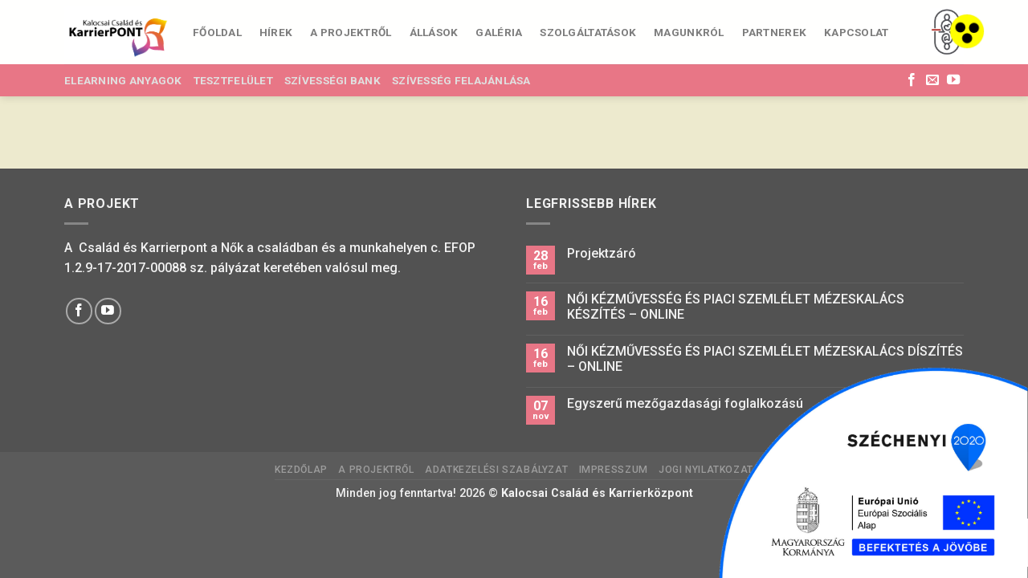

--- FILE ---
content_type: text/html; charset=UTF-8
request_url: https://karrierpont.kalokultura.hu/impresszum/
body_size: 42570
content:
<!DOCTYPE html>
<!--[if IE 9 ]> <html lang="hu" class="ie9 loading-site no-js"> <![endif]-->
<!--[if IE 8 ]> <html lang="hu" class="ie8 loading-site no-js"> <![endif]-->
<!--[if (gte IE 9)|!(IE)]><!--><html lang="hu" class="loading-site no-js"> <!--<![endif]-->
<head>
	<meta charset="UTF-8" />
	<meta name="viewport" content="width=device-width, initial-scale=1.0, maximum-scale=1.0, user-scalable=no" />

	<link rel="profile" href="http://gmpg.org/xfn/11" />
	<link rel="pingback" href="https://karrierpont.kalokultura.hu/xmlrpc.php" />

	<script>(function(html){html.className = html.className.replace(/\bno-js\b/,'js')})(document.documentElement);</script>
<title>Impresszum &#8211; Kalocsai Család és KarrierPONT</title>
<link rel='dns-prefetch' href='//www.google.com' />
<link rel='dns-prefetch' href='//fonts.googleapis.com' />
<link rel='dns-prefetch' href='//s.w.org' />
<link rel="alternate" type="application/rss+xml" title="Kalocsai Család és KarrierPONT &raquo; hírcsatorna" href="https://karrierpont.kalokultura.hu/feed/" />
<link rel="alternate" type="application/rss+xml" title="Kalocsai Család és KarrierPONT &raquo; hozzászólás hírcsatorna" href="https://karrierpont.kalokultura.hu/comments/feed/" />
		<script type="text/javascript">
			window._wpemojiSettings = {"baseUrl":"https:\/\/s.w.org\/images\/core\/emoji\/11\/72x72\/","ext":".png","svgUrl":"https:\/\/s.w.org\/images\/core\/emoji\/11\/svg\/","svgExt":".svg","source":{"concatemoji":"https:\/\/karrierpont.kalokultura.hu\/wp-includes\/js\/wp-emoji-release.min.js?ver=4.9.26"}};
			!function(e,a,t){var n,r,o,i=a.createElement("canvas"),p=i.getContext&&i.getContext("2d");function s(e,t){var a=String.fromCharCode;p.clearRect(0,0,i.width,i.height),p.fillText(a.apply(this,e),0,0);e=i.toDataURL();return p.clearRect(0,0,i.width,i.height),p.fillText(a.apply(this,t),0,0),e===i.toDataURL()}function c(e){var t=a.createElement("script");t.src=e,t.defer=t.type="text/javascript",a.getElementsByTagName("head")[0].appendChild(t)}for(o=Array("flag","emoji"),t.supports={everything:!0,everythingExceptFlag:!0},r=0;r<o.length;r++)t.supports[o[r]]=function(e){if(!p||!p.fillText)return!1;switch(p.textBaseline="top",p.font="600 32px Arial",e){case"flag":return s([55356,56826,55356,56819],[55356,56826,8203,55356,56819])?!1:!s([55356,57332,56128,56423,56128,56418,56128,56421,56128,56430,56128,56423,56128,56447],[55356,57332,8203,56128,56423,8203,56128,56418,8203,56128,56421,8203,56128,56430,8203,56128,56423,8203,56128,56447]);case"emoji":return!s([55358,56760,9792,65039],[55358,56760,8203,9792,65039])}return!1}(o[r]),t.supports.everything=t.supports.everything&&t.supports[o[r]],"flag"!==o[r]&&(t.supports.everythingExceptFlag=t.supports.everythingExceptFlag&&t.supports[o[r]]);t.supports.everythingExceptFlag=t.supports.everythingExceptFlag&&!t.supports.flag,t.DOMReady=!1,t.readyCallback=function(){t.DOMReady=!0},t.supports.everything||(n=function(){t.readyCallback()},a.addEventListener?(a.addEventListener("DOMContentLoaded",n,!1),e.addEventListener("load",n,!1)):(e.attachEvent("onload",n),a.attachEvent("onreadystatechange",function(){"complete"===a.readyState&&t.readyCallback()})),(n=t.source||{}).concatemoji?c(n.concatemoji):n.wpemoji&&n.twemoji&&(c(n.twemoji),c(n.wpemoji)))}(window,document,window._wpemojiSettings);
		</script>
		<style type="text/css">
img.wp-smiley,
img.emoji {
	display: inline !important;
	border: none !important;
	box-shadow: none !important;
	height: 1em !important;
	width: 1em !important;
	margin: 0 .07em !important;
	vertical-align: -0.1em !important;
	background: none !important;
	padding: 0 !important;
}
</style>
<link rel='stylesheet' id='contact-form-7-css'  href='https://karrierpont.kalokultura.hu/wp-content/plugins/contact-form-7/includes/css/styles.css?ver=5.1.6' type='text/css' media='all' />
<link rel='stylesheet' id='wpah-front-styles-css'  href='https://karrierpont.kalokultura.hu/wp-content/plugins/wp-accessibility-helper/assets/css/wp-accessibility-helper.min.css?ver=0.5.9.4' type='text/css' media='all' />
<link rel='stylesheet' id='flatsome-icons-css'  href='https://karrierpont.kalokultura.hu/wp-content/themes/flatsome/assets/css/fl-icons.css?ver=3.3' type='text/css' media='all' />
<link rel='stylesheet' id='flatsome-main-css'  href='https://karrierpont.kalokultura.hu/wp-content/themes/flatsome/assets/css/flatsome.css?ver=3.6.0' type='text/css' media='all' />
<link rel='stylesheet' id='flatsome-style-css'  href='https://karrierpont.kalokultura.hu/wp-content/themes/flatsome/style.css?ver=3.6.0' type='text/css' media='all' />
<link rel='stylesheet' id='flatsome-googlefonts-css'  href='//fonts.googleapis.com/css?family=Roboto%3Aregular%2C500%2C500%2C700%7CDancing+Script%3Aregular%2Cdefault&#038;ver=4.9.26' type='text/css' media='all' />
<script type='text/javascript' src='https://karrierpont.kalokultura.hu/wp-includes/js/jquery/jquery.js?ver=1.12.4'></script>
<script type='text/javascript' src='https://karrierpont.kalokultura.hu/wp-includes/js/jquery/jquery-migrate.min.js?ver=1.4.1'></script>
<link rel='https://api.w.org/' href='https://karrierpont.kalokultura.hu/wp-json/' />
<link rel="EditURI" type="application/rsd+xml" title="RSD" href="https://karrierpont.kalokultura.hu/xmlrpc.php?rsd" />
<link rel="wlwmanifest" type="application/wlwmanifest+xml" href="https://karrierpont.kalokultura.hu/wp-includes/wlwmanifest.xml" /> 
<meta name="generator" content="WordPress 4.9.26" />
<link rel="canonical" href="https://karrierpont.kalokultura.hu/impresszum/" />
<link rel='shortlink' href='https://karrierpont.kalokultura.hu/?p=1032' />
<link rel="alternate" type="application/json+oembed" href="https://karrierpont.kalokultura.hu/wp-json/oembed/1.0/embed?url=https%3A%2F%2Fkarrierpont.kalokultura.hu%2Fimpresszum%2F" />
<link rel="alternate" type="text/xml+oembed" href="https://karrierpont.kalokultura.hu/wp-json/oembed/1.0/embed?url=https%3A%2F%2Fkarrierpont.kalokultura.hu%2Fimpresszum%2F&#038;format=xml" />
<!--[if IE]><link rel="stylesheet" type="text/css" href="https://karrierpont.kalokultura.hu/wp-content/themes/flatsome/assets/css/ie-fallback.css"><script src="//cdnjs.cloudflare.com/ajax/libs/html5shiv/3.6.1/html5shiv.js"></script><script>var head = document.getElementsByTagName('head')[0],style = document.createElement('style');style.type = 'text/css';style.styleSheet.cssText = ':before,:after{content:none !important';head.appendChild(style);setTimeout(function(){head.removeChild(style);}, 0);</script><script src="https://karrierpont.kalokultura.hu/wp-content/themes/flatsome/assets/libs/ie-flexibility.js"></script><![endif]--><!-- Global site tag (gtag.js) - Google Analytics -->
<script async src="https://www.googletagmanager.com/gtag/js?id=UA-130814348-1"></script>
<script>
  window.dataLayer = window.dataLayer || [];
  function gtag(){dataLayer.push(arguments);}
  gtag('js', new Date());

  gtag('config', 'UA-130814348-1');
</script>

<style id="custom-css" type="text/css">:root {--primary-color: #e87686;}/* Site Width */.full-width .ubermenu-nav, .container, .row{max-width: 1150px}.row.row-collapse{max-width: 1120px}.row.row-small{max-width: 1142.5px}.row.row-large{max-width: 1180px}#wrapper,#main,#main.dark{background-color: #edeace}.header-main{height: 80px}#logo img{max-height: 80px}#logo{width:130px;}.header-bottom{min-height: 40px}.header-top{min-height: 25px}.transparent .header-main{height: 30px}.transparent #logo img{max-height: 30px}.has-transparent + .page-title:first-of-type,.has-transparent + #main > .page-title,.has-transparent + #main > div > .page-title,.has-transparent + #main .page-header-wrapper:first-of-type .page-title{padding-top: 80px;}.header.show-on-scroll,.stuck .header-main{height:70px!important}.stuck #logo img{max-height: 70px!important}.header-bg-color, .header-wrapper {background-color: rgba(255,255,255,0.9)}.header-bottom {background-color: #e87686}.header-main .nav > li > a{line-height: 20px }.stuck .header-main .nav > li > a{line-height: 50px }.header-bottom-nav > li > a{line-height: 10px }@media (max-width: 549px) {.header-main{height: 80px}#logo img{max-height: 80px}}.main-menu-overlay{background-color: #edeace}.header-top{background-color:#dbdbdb!important;}/* Color */.accordion-title.active, .has-icon-bg .icon .icon-inner,.logo a, .primary.is-underline, .primary.is-link, .badge-outline .badge-inner, .nav-outline > li.active> a,.nav-outline >li.active > a, .cart-icon strong,[data-color='primary'], .is-outline.primary{color: #e87686;}/* Color !important */[data-text-color="primary"]{color: #e87686!important;}/* Background */.scroll-to-bullets a,.featured-title, .label-new.menu-item > a:after, .nav-pagination > li > .current,.nav-pagination > li > span:hover,.nav-pagination > li > a:hover,.has-hover:hover .badge-outline .badge-inner,button[type="submit"], .button.wc-forward:not(.checkout):not(.checkout-button), .button.submit-button, .button.primary:not(.is-outline),.featured-table .title,.is-outline:hover, .has-icon:hover .icon-label,.nav-dropdown-bold .nav-column li > a:hover, .nav-dropdown.nav-dropdown-bold > li > a:hover, .nav-dropdown-bold.dark .nav-column li > a:hover, .nav-dropdown.nav-dropdown-bold.dark > li > a:hover, .is-outline:hover, .tagcloud a:hover,.grid-tools a, input[type='submit']:not(.is-form), .box-badge:hover .box-text, input.button.alt,.nav-box > li > a:hover,.nav-box > li.active > a,.nav-pills > li.active > a ,.current-dropdown .cart-icon strong, .cart-icon:hover strong, .nav-line-bottom > li > a:before, .nav-line-grow > li > a:before, .nav-line > li > a:before,.banner, .header-top, .slider-nav-circle .flickity-prev-next-button:hover svg, .slider-nav-circle .flickity-prev-next-button:hover .arrow, .primary.is-outline:hover, .button.primary:not(.is-outline), input[type='submit'].primary, input[type='submit'].primary, input[type='reset'].button, input[type='button'].primary, .badge-inner{background-color: #e87686;}/* Border */.nav-vertical.nav-tabs > li.active > a,.scroll-to-bullets a.active,.nav-pagination > li > .current,.nav-pagination > li > span:hover,.nav-pagination > li > a:hover,.has-hover:hover .badge-outline .badge-inner,.accordion-title.active,.featured-table,.is-outline:hover, .tagcloud a:hover,blockquote, .has-border, .cart-icon strong:after,.cart-icon strong,.blockUI:before, .processing:before,.loading-spin, .slider-nav-circle .flickity-prev-next-button:hover svg, .slider-nav-circle .flickity-prev-next-button:hover .arrow, .primary.is-outline:hover{border-color: #e87686}.nav-tabs > li.active > a{border-top-color: #e87686}.widget_shopping_cart_content .blockUI.blockOverlay:before { border-left-color: #e87686 }.woocommerce-checkout-review-order .blockUI.blockOverlay:before { border-left-color: #e87686 }/* Fill */.slider .flickity-prev-next-button:hover svg,.slider .flickity-prev-next-button:hover .arrow{fill: #e87686;}body{font-size: 100%;}@media screen and (max-width: 549px){body{font-size: 100%;}}body{font-family:"Roboto", sans-serif}body{font-weight: 500}.nav > li > a {font-family:"Roboto", sans-serif;}.nav > li > a {font-weight: 700;}h1,h2,h3,h4,h5,h6,.heading-font, .off-canvas-center .nav-sidebar.nav-vertical > li > a{font-family: "Roboto", sans-serif;}h1,h2,h3,h4,h5,h6,.heading-font,.banner h1,.banner h2{font-weight: 500;}.alt-font{font-family: "Dancing Script", sans-serif;}.header:not(.transparent) .header-nav.nav > li > a:hover,.header:not(.transparent) .header-nav.nav > li.active > a,.header:not(.transparent) .header-nav.nav > li.current > a,.header:not(.transparent) .header-nav.nav > li > a.active,.header:not(.transparent) .header-nav.nav > li > a.current{color: #e87686;}.header-nav.nav-line-bottom > li > a:before,.header-nav.nav-line-grow > li > a:before,.header-nav.nav-line > li > a:before,.header-nav.nav-box > li > a:hover,.header-nav.nav-box > li.active > a,.header-nav.nav-pills > li > a:hover,.header-nav.nav-pills > li.active > a{color:#FFF!important;background-color: #e87686;}.header:not(.transparent) .header-bottom-nav.nav > li > a{color: #e0e0e0;}.header:not(.transparent) .header-bottom-nav.nav > li > a:hover,.header:not(.transparent) .header-bottom-nav.nav > li.active > a,.header:not(.transparent) .header-bottom-nav.nav > li.current > a,.header:not(.transparent) .header-bottom-nav.nav > li > a.active,.header:not(.transparent) .header-bottom-nav.nav > li > a.current{color: #ffffff;}.header-bottom-nav.nav-line-bottom > li > a:before,.header-bottom-nav.nav-line-grow > li > a:before,.header-bottom-nav.nav-line > li > a:before,.header-bottom-nav.nav-box > li > a:hover,.header-bottom-nav.nav-box > li.active > a,.header-bottom-nav.nav-pills > li > a:hover,.header-bottom-nav.nav-pills > li.active > a{color:#FFF!important;background-color: #ffffff;}.footer-2{background-color: #525252}/* Custom CSS */.advert-img img {width: 100%;}li.fnav-item.logo {display: none !important;}.label-new.menu-item > a:after{content:"New";}.label-hot.menu-item > a:after{content:"Hot";}.label-sale.menu-item > a:after{content:"Sale";}.label-popular.menu-item > a:after{content:"Popular";}</style>		<style type="text/css" id="wp-custom-css">
			.nav-size-medium>li>a {
	font-size: 0.85em;
}
/*
div.bwg-item a div div div {margin:0 !important}*/

body {
	position: relative;
}

/*főoldal baloldali kártya szövegdoboz*/
div.lefcovarcardtext div.text-box {
    padding-bottom: 1.8em;
    padding-left: 2em;
    padding-right: 1.6em;
}

@media screen and (max-width: 549px) { div.lefcovarcardtext div.text-box {width:85% !important;padding-left:0;padding-right:0;} }

/*euslogo*/

div.euslogo {
	background: url(//karrierpont.kalokultura.hu/wp-content/uploads/2018/06/euslogov3.png);
	    bottom: -453px;
    right: -149px;
    width: 711px;
    height: 919px;
    z-index: 999;
    position: fixed;
    background-repeat: no-repeat;
    transform: scale(.6);
}


#szivessegbekuldese {
	margin: 0 auto;
	max-width:1080px;
}

/*középrerendezés a szivessegeknel*/
body.advert-template-default main#main div div div {margin:0 auto}

/*szivesseg layout config*/

.adverts-single-author-avatar {display:none}

body.archive.tax-advert_category main#main {max-width:1080px;margin: 2% auto}

.adverts-control-group.adverts-field-account.adverts-field-name-_adverts_account, .adverts-control-group.adverts-field-text.adverts-field-name-adverts_price, div.advert-price, div.adverts-single-price {
	display: none;
}


span.adverts-flexbox-icon {
	color: #e87686;
}

/*szivességek melletti felesleges infók eltüntetése*/
body.single-advert div.post-sidebar, body.single-advert div.blog-share, body.single-advert footer.entry-meta, body.single-advert div.entry-author.author-box  {display:none;}

/*szivességek beküldése eleje*/

.adverts-form .adverts-field-error-list > li {
	list-style-type:none;
}

/*szivességek beküldése vége*/


/*galéria modal alsó részének elrejtése*/

.bwg_ctrl_btn_container, 
.bwg_toggle_container {display:none}


/*footer középreigazítás*/

div.footer-primary.pull-left {
	float: unset !important;
	margin: auto !important;
}

.menu-footer-container {
    display: flex;
    justify-content: center;
}

.copyright-footer p {margin: unset}

/*blognál szerző doboz kikapcsolása*/

span.byline {display:none;}

/*blognál hozzászólások doboz kikapcsolása*/

span.post_comments, aside#recent-comments-5 {display:none}

.entry-summary {display:block !important}

span.cat-links{display:none}

footer.entry-meta {border-bottom:2px solid #ffffff;border-top:unset;}


/*blog baloldal kikapcs*/

aside#tag_cloud-9, aside#archives-7 {display:none;}

/*galéria mod*/
.bwg_album_extended_thumb_div_0 {padding:unset !important;background-color:unset !important}


/*események aloldal*/
dl dt, dl dd {display:block}

.datepicker.dropdown-menu{z-index:11111 !important}

.tribe-events-notices {    background: #FF7043;
    border-radius: 4px;
    border: unset;
    color: #000000;
    margin: 10px 0 18px;
    padding: 8px 35px 8px 14px;
    text-shadow:unset;}

.tribe-events-list .type-tribe_events {
	border-bottom: 2px solid #fff !important
}

#tribe-bar-form input[type=text]{padding:10px !important; font-style:normal}

span.comments-link.pull-right {display:none}

body .accessability_container * {
    background: transparent !important;
}		</style>
	</head>

<body class="page-template-default page page-id-1032 chrome osx wp-accessibility-helper accessibility-contrast_mode_on wah_fstype_script accessibility-underline-setup accessibility-location-right header-shadow nav-dropdown-has-arrow">
<div class="euslogo"></div>
<a class="skip-link screen-reader-text" href="#main">Skip to content</a>

<div id="wrapper">


<header id="header" class="header ">
   <div class="header-wrapper">
	<div id="masthead" class="header-main hide-for-sticky">
      <div class="header-inner flex-row container logo-left medium-logo-center" role="navigation">

          <!-- Logo -->
          <div id="logo" class="flex-col logo">
            <!-- Header logo -->
<a href="https://karrierpont.kalokultura.hu/" title="Kalocsai Család és KarrierPONT" rel="home">
    <img width="130" height="80" src="http://karrierpont.kalokultura.hu/wp-content/uploads/2018/08/logo_kcsk_v2.png" class="header_logo header-logo" alt="Kalocsai Család és KarrierPONT"/><img  width="130" height="80" src="http://karrierpont.kalokultura.hu/wp-content/uploads/2018/08/logo_kcsk_v2.png" class="header-logo-dark" alt="Kalocsai Család és KarrierPONT"/></a>
          </div>

          <!-- Mobile Left Elements -->
          <div class="flex-col show-for-medium flex-left">
            <ul class="mobile-nav nav nav-left ">
                          </ul>
          </div>

          <!-- Left Elements -->
          <div class="flex-col hide-for-medium flex-left
            flex-grow">
            <ul class="header-nav header-nav-main nav nav-left  nav-line-bottom nav-size-medium nav-spacing-large nav-uppercase" >
              <li id="menu-item-378" class="menu-item menu-item-type-post_type menu-item-object-page menu-item-home  menu-item-378"><a href="https://karrierpont.kalokultura.hu/" class="nav-top-link">Főoldal</a></li>
<li id="menu-item-186" class="menu-item menu-item-type-post_type menu-item-object-page  menu-item-186"><a href="https://karrierpont.kalokultura.hu/blog/" class="nav-top-link">Hírek</a></li>
<li id="menu-item-1839" class="menu-item menu-item-type-post_type menu-item-object-page  menu-item-1839"><a href="https://karrierpont.kalokultura.hu/a-projektrol/" class="nav-top-link">A projektről</a></li>
<li id="menu-item-1406" class="menu-item menu-item-type-taxonomy menu-item-object-category  menu-item-1406"><a href="https://karrierpont.kalokultura.hu/category/allasajanlatok/" class="nav-top-link">Állások</a></li>
<li id="menu-item-534" class="menu-item menu-item-type-post_type menu-item-object-page  menu-item-534"><a href="https://karrierpont.kalokultura.hu/galeria/" class="nav-top-link">Galéria</a></li>
<li id="menu-item-223" class="menu-item menu-item-type-post_type menu-item-object-page  menu-item-223"><a href="https://karrierpont.kalokultura.hu/szolgaltatasok/" class="nav-top-link">Szolgáltatások</a></li>
<li id="menu-item-237" class="menu-item menu-item-type-post_type menu-item-object-page  menu-item-237"><a href="https://karrierpont.kalokultura.hu/magunkrol/" class="nav-top-link">Magunkról</a></li>
<li id="menu-item-282" class="menu-item menu-item-type-post_type menu-item-object-page  menu-item-282"><a href="https://karrierpont.kalokultura.hu/partnerek/" class="nav-top-link">Partnerek</a></li>
<li id="menu-item-235" class="menu-item menu-item-type-post_type menu-item-object-page  menu-item-235"><a href="https://karrierpont.kalokultura.hu/kapcsolat/" class="nav-top-link">Kapcsolat</a></li>
            </ul>
          </div>

          <!-- Right Elements -->
          <div class="flex-col hide-for-medium flex-right">
            <ul class="header-nav header-nav-main nav nav-right  nav-line-bottom nav-size-medium nav-spacing-large nav-uppercase">
              <li class="html custom html_topbar_left"><div><a href="http://www.csbo.hu/" target="_blank"><img src="/wp-content/uploads/2018/06/nokozpont_logo_v3.jpg" style="max-height: 60px;
"></a></div></li>            </ul>
          </div>

          <!-- Mobile Right Elements -->
          <div class="flex-col show-for-medium flex-right">
            <ul class="mobile-nav nav nav-right ">
              <li class="nav-icon has-icon">
  		<a href="#" data-open="#main-menu" data-pos="center" data-bg="main-menu-overlay" data-color="" class="is-small" aria-controls="main-menu" aria-expanded="false">
		
		  <i class="icon-menu" ></i>
		  		</a>
	</li>            </ul>
          </div>

      </div><!-- .header-inner -->
     
            <!-- Header divider -->
      <div class="container"><div class="top-divider full-width"></div></div>
      </div><!-- .header-main --><div id="wide-nav" class="header-bottom wide-nav hide-for-sticky nav-dark hide-for-medium">
    <div class="flex-row container">

                        <div class="flex-col hide-for-medium flex-left">
                <ul class="nav header-nav header-bottom-nav nav-left  nav-line-bottom nav-size-medium nav-uppercase">
                    <li id="menu-item-351" class="menu-item menu-item-type-post_type menu-item-object-page  menu-item-351"><a href="https://karrierpont.kalokultura.hu/elearning-anyagok/" class="nav-top-link">Elearning anyagok</a></li>
<li id="menu-item-353" class="menu-item menu-item-type-post_type menu-item-object-page  menu-item-353"><a href="https://karrierpont.kalokultura.hu/tesztfelulet/" class="nav-top-link">Tesztfelület</a></li>
<li id="menu-item-362" class="menu-item menu-item-type-post_type menu-item-object-page  menu-item-362"><a href="https://karrierpont.kalokultura.hu/szivessegi-bank/" class="nav-top-link">Szívességi bank</a></li>
<li id="menu-item-352" class="menu-item menu-item-type-post_type menu-item-object-page  menu-item-352"><a href="https://karrierpont.kalokultura.hu/szivesseg-hozzadas/" class="nav-top-link">Szívesség felajánlása</a></li>
                </ul>
            </div><!-- flex-col -->
            
            
                        <div class="flex-col hide-for-medium flex-right flex-grow">
              <ul class="nav header-nav header-bottom-nav nav-right  nav-line-bottom nav-size-medium nav-uppercase">
                   <li class="html header-social-icons ml-0">
	<div class="social-icons follow-icons " ><a href="https://www.facebook.com/csaladeskarrierpontkalocsa/" target="_blank" data-label="Facebook"  rel="noopener noreferrer nofollow" class="icon plain facebook tooltip" title="Follow on Facebook"><i class="icon-facebook" ></i></a><a href="mailto:csakkalocsa@gmail.com" data-label="E-mail"  rel="nofollow" class="icon plain  email tooltip" title="Send us an email"><i class="icon-envelop" ></i></a><a href="https://www.youtube.com/channel/UC_eYb7gwWSAZu1cDji_hiiw" target="_blank" rel="noopener noreferrer nofollow" data-label="YouTube" class="icon plain  youtube tooltip" title="Follow on YouTube"><i class="icon-youtube" ></i></a></div></li>              </ul>
            </div><!-- flex-col -->
            
            
    </div><!-- .flex-row -->
</div><!-- .header-bottom -->

<div class="header-bg-container fill"><div class="header-bg-image fill"></div><div class="header-bg-color fill"></div></div><!-- .header-bg-container -->   </div><!-- header-wrapper-->
</header>


<main id="main" class="">
<div id="content" class="content-area page-wrapper" role="main">
	<div class="row row-main">
		<div class="large-12 col">
			<div class="col-inner">
				
				
														
						
						
												</div><!-- .col-inner -->
		</div><!-- .large-12 -->
	</div><!-- .row -->
</div>


</main><!-- #main -->

<footer id="footer" class="footer-wrapper">

	
<!-- FOOTER 1 -->


<!-- FOOTER 2 -->
<div class="footer-widgets footer footer-2 dark">
		<div class="row dark large-columns-2 mb-0">
	   		
		<div id="block_widget-2" class="col pb-0 widget block_widget">
		<span class="widget-title">A projekt</span><div class="is-divider small"></div>		
		<p style="margin-bottom: 25px;">A  Család és Karrierpont a Nők a családban és a munkahelyen c. EFOP 1.2.9-17-2017-00088 sz. pályázat keretében valósul meg.</p>
<div class="social-icons follow-icons " ><a href="https://www.facebook.com/csaladeskarrierpontkalocsa/" target="_blank" data-label="Facebook"  rel="noopener noreferrer nofollow" class="icon button circle is-outline facebook tooltip" title="Follow on Facebook"><i class="icon-facebook" ></i></a><a href="https://www.youtube.com/channel/UC_eYb7gwWSAZu1cDji_hiiw" target="_blank" rel="noopener noreferrer nofollow" data-label="YouTube" class="icon button circle is-outline  youtube tooltip" title="Follow on YouTube"><i class="icon-youtube" ></i></a></div>
		</div>		
				<div id="flatsome_recent_posts-18" class="col pb-0 widget flatsome_recent_posts">		<span class="widget-title">Legfrissebb hírek</span><div class="is-divider small"></div>		<ul>		
		
		<li class="recent-blog-posts-li">
			<div class="flex-row recent-blog-posts align-top pt-half pb-half">
				<div class="flex-col mr-half">
					<div class="badge post-date badge-small badge-square">
							<div class="badge-inner bg-fill" >
                                								<span class="post-date-day">28</span><br>
								<span class="post-date-month is-xsmall">feb</span>
                                							</div>
					</div>
				</div><!-- .flex-col -->
				<div class="flex-col flex-grow">
					  <a href="https://karrierpont.kalokultura.hu/1967-2/" title="Projektzáró">Projektzáró</a>
				   	  <span class="post_comments op-7 block is-xsmall"><a href="https://karrierpont.kalokultura.hu/1967-2/#respond"></a></span>
				</div>
			</div><!-- .flex-row -->
		</li>
		
		
		<li class="recent-blog-posts-li">
			<div class="flex-row recent-blog-posts align-top pt-half pb-half">
				<div class="flex-col mr-half">
					<div class="badge post-date badge-small badge-square">
							<div class="badge-inner bg-fill" >
                                								<span class="post-date-day">16</span><br>
								<span class="post-date-month is-xsmall">feb</span>
                                							</div>
					</div>
				</div><!-- .flex-col -->
				<div class="flex-col flex-grow">
					  <a href="https://karrierpont.kalokultura.hu/noi-kezmuvesseg-es-piaci-szemlelet-mezeskalacs-keszites-online/" title="NŐI KÉZMŰVESSÉG ÉS PIACI SZEMLÉLET MÉZESKALÁCS KÉSZÍTÉS – ONLINE">NŐI KÉZMŰVESSÉG ÉS PIACI SZEMLÉLET MÉZESKALÁCS KÉSZÍTÉS – ONLINE</a>
				   	  <span class="post_comments op-7 block is-xsmall"><a href="https://karrierpont.kalokultura.hu/noi-kezmuvesseg-es-piaci-szemlelet-mezeskalacs-keszites-online/#respond"></a></span>
				</div>
			</div><!-- .flex-row -->
		</li>
		
		
		<li class="recent-blog-posts-li">
			<div class="flex-row recent-blog-posts align-top pt-half pb-half">
				<div class="flex-col mr-half">
					<div class="badge post-date badge-small badge-square">
							<div class="badge-inner bg-fill" >
                                								<span class="post-date-day">16</span><br>
								<span class="post-date-month is-xsmall">feb</span>
                                							</div>
					</div>
				</div><!-- .flex-col -->
				<div class="flex-col flex-grow">
					  <a href="https://karrierpont.kalokultura.hu/noi-kezmuvesseg-es-piaci-szemlelet-mezeskalacs-diszites-online/" title="NŐI KÉZMŰVESSÉG ÉS PIACI SZEMLÉLET MÉZESKALÁCS DÍSZÍTÉS &#8211; ONLINE">NŐI KÉZMŰVESSÉG ÉS PIACI SZEMLÉLET MÉZESKALÁCS DÍSZÍTÉS &#8211; ONLINE</a>
				   	  <span class="post_comments op-7 block is-xsmall"><a href="https://karrierpont.kalokultura.hu/noi-kezmuvesseg-es-piaci-szemlelet-mezeskalacs-diszites-online/#respond"></a></span>
				</div>
			</div><!-- .flex-row -->
		</li>
		
		
		<li class="recent-blog-posts-li">
			<div class="flex-row recent-blog-posts align-top pt-half pb-half">
				<div class="flex-col mr-half">
					<div class="badge post-date badge-small badge-square">
							<div class="badge-inner bg-fill" >
                                								<span class="post-date-day">07</span><br>
								<span class="post-date-month is-xsmall">nov</span>
                                							</div>
					</div>
				</div><!-- .flex-col -->
				<div class="flex-col flex-grow">
					  <a href="https://karrierpont.kalokultura.hu/egyszeru-mezogazdasagi-foglalkozasu/" title="Egyszerű mezőgazdasági foglalkozású">Egyszerű mezőgazdasági foglalkozású</a>
				   	  <span class="post_comments op-7 block is-xsmall"><a href="https://karrierpont.kalokultura.hu/egyszeru-mezogazdasagi-foglalkozasu/#respond"></a></span>
				</div>
			</div><!-- .flex-row -->
		</li>
				</ul>		</div>        
		</div><!-- end row -->
</div><!-- end footer 2 -->



<div class="absolute-footer dark medium-text-center small-text-center">
  <div class="container clearfix">

    
    <div class="footer-primary pull-left">
              <div class="menu-footer-container"><ul id="menu-footer" class="links footer-nav uppercase"><li id="menu-item-1026" class="menu-item menu-item-type-custom menu-item-object-custom menu-item-home menu-item-1026"><a href="http://karrierpont.kalokultura.hu">Kezdőlap</a></li>
<li id="menu-item-1387" class="menu-item menu-item-type-post_type menu-item-object-page menu-item-1387"><a href="https://karrierpont.kalokultura.hu/a-projektrol/">A projektről</a></li>
<li id="menu-item-1034" class="menu-item menu-item-type-post_type menu-item-object-page menu-item-1034"><a href="https://karrierpont.kalokultura.hu/adatkezelesi-szabalalyzat/">Adatkezelési szabályzat</a></li>
<li id="menu-item-1035" class="menu-item menu-item-type-post_type menu-item-object-page current-menu-item page_item page-item-1032 current_page_item menu-item-1035"><a href="https://karrierpont.kalokultura.hu/impresszum/">Impresszum</a></li>
<li id="menu-item-1036" class="menu-item menu-item-type-post_type menu-item-object-page menu-item-1036"><a href="https://karrierpont.kalokultura.hu/jogi-nyilatkozat/">Jogi nyilatkozat</a></li>
</ul></div>            <div class="copyright-footer">
        <p style="text-align:center">Minden jog fenntartva! 2026 © <strong>Kalocsai Család és Karrierközpont</strong></p>      </div>
          </div><!-- .left -->
  </div><!-- .container -->
</div><!-- .absolute-footer -->
<a href="#top" class="back-to-top button invert plain is-outline hide-for-medium icon circle fixed bottom z-1" id="top-link"><i class="icon-angle-up" ></i></a>

</footer><!-- .footer-wrapper -->

</div><!-- #wrapper -->

<!-- Mobile Sidebar -->
<div id="main-menu" class="mobile-sidebar no-scrollbar mfp-hide">
    <div class="sidebar-menu no-scrollbar text-center">
        <ul class="nav nav-sidebar nav-anim nav-vertical nav-uppercase">
              <li class="menu-item menu-item-type-post_type menu-item-object-page menu-item-home menu-item-378"><a href="https://karrierpont.kalokultura.hu/" class="nav-top-link">Főoldal</a></li>
<li class="menu-item menu-item-type-post_type menu-item-object-page menu-item-186"><a href="https://karrierpont.kalokultura.hu/blog/" class="nav-top-link">Hírek</a></li>
<li class="menu-item menu-item-type-post_type menu-item-object-page menu-item-1839"><a href="https://karrierpont.kalokultura.hu/a-projektrol/" class="nav-top-link">A projektről</a></li>
<li class="menu-item menu-item-type-taxonomy menu-item-object-category menu-item-1406"><a href="https://karrierpont.kalokultura.hu/category/allasajanlatok/" class="nav-top-link">Állások</a></li>
<li class="menu-item menu-item-type-post_type menu-item-object-page menu-item-534"><a href="https://karrierpont.kalokultura.hu/galeria/" class="nav-top-link">Galéria</a></li>
<li class="menu-item menu-item-type-post_type menu-item-object-page menu-item-223"><a href="https://karrierpont.kalokultura.hu/szolgaltatasok/" class="nav-top-link">Szolgáltatások</a></li>
<li class="menu-item menu-item-type-post_type menu-item-object-page menu-item-237"><a href="https://karrierpont.kalokultura.hu/magunkrol/" class="nav-top-link">Magunkról</a></li>
<li class="menu-item menu-item-type-post_type menu-item-object-page menu-item-282"><a href="https://karrierpont.kalokultura.hu/partnerek/" class="nav-top-link">Partnerek</a></li>
<li class="menu-item menu-item-type-post_type menu-item-object-page menu-item-235"><a href="https://karrierpont.kalokultura.hu/kapcsolat/" class="nav-top-link">Kapcsolat</a></li>
<li class="menu-item menu-item-type-post_type menu-item-object-page menu-item-351"><a href="https://karrierpont.kalokultura.hu/elearning-anyagok/" class="nav-top-link">Elearning anyagok</a></li>
<li class="menu-item menu-item-type-post_type menu-item-object-page menu-item-353"><a href="https://karrierpont.kalokultura.hu/tesztfelulet/" class="nav-top-link">Tesztfelület</a></li>
<li class="menu-item menu-item-type-post_type menu-item-object-page menu-item-362"><a href="https://karrierpont.kalokultura.hu/szivessegi-bank/" class="nav-top-link">Szívességi bank</a></li>
<li class="menu-item menu-item-type-post_type menu-item-object-page menu-item-352"><a href="https://karrierpont.kalokultura.hu/szivesseg-hozzadas/" class="nav-top-link">Szívesség felajánlása</a></li>
<li class="html header-social-icons ml-0">
	<div class="social-icons follow-icons " ><a href="https://www.facebook.com/csaladeskarrierpontkalocsa/" target="_blank" data-label="Facebook"  rel="noopener noreferrer nofollow" class="icon plain facebook tooltip" title="Follow on Facebook"><i class="icon-facebook" ></i></a><a href="mailto:csakkalocsa@gmail.com" data-label="E-mail"  rel="nofollow" class="icon plain  email tooltip" title="Send us an email"><i class="icon-envelop" ></i></a><a href="https://www.youtube.com/channel/UC_eYb7gwWSAZu1cDji_hiiw" target="_blank" rel="noopener noreferrer nofollow" data-label="YouTube" class="icon plain  youtube tooltip" title="Follow on YouTube"><i class="icon-youtube" ></i></a></div></li>        </ul>
    </div><!-- inner -->
</div><!-- #mobile-menu -->

<div id="wp_access_helper_container" class="accessability_container dark_theme">
	<!-- WP Accessibility Helper (WAH) - https://wordpress.org/plugins/wp-accessibility-helper/ -->
	<!-- Official plugin website - https://accessibility-helper.co.il -->
	

	<button type="button" class="wahout aicon_link"
		accesskey="z"
		aria-label="Accessibility Helper sidebar"
		title="Accessibility Helper sidebar">
		<img src="http://karrierpont.kalokultura.hu/wp-content/uploads/2019/06/akadálymentes-logó.gif"
			alt="Accessibility" class="aicon_image" />
	</button>
	<div id="access_container" aria-hidden="false">
		<button tabindex="-1" type="button" class="close_container wahout"
			accesskey="x"
			aria-label="Bezár"
			title="Bezár">
			Bezár
		</button>
		<div class="access_container_inner">
			<div class="a_module wah_font_resize">
            <div class="a_module_title">Betűméret növelése</div>
            <div class="a_module_exe font_resizer">
                <button tabindex="-1" type="button" class="wah-action-button smaller wahout" title="smaller font size"
                    aria-label="smaller font size">A-</button>
                <button tabindex="-1" type="button" class="wah-action-button larger wahout" title="larger font size"
                    aria-label="larger font size">A+</button><button tabindex="-1" type="button" class="wah-action-button wah-font-reset wahout" title="Reset font size"
            aria-label="Reset font size">Eredeti betűméret</button>
            </div>
        </div><div class="a_module wah_keyboard_navigation">
            <div class="a_module_exe">
                <button tabindex="-1" type="button" class="wah-action-button wahout wah-call-keyboard-navigation"
                aria-label="Billentyűzet navigáció" title="Billentyűzet navigáció">Billentyűzet navigáció</button>
            </div>
        </div><div class="a_module wah_contrast_trigger">
                <div class="a_module_title">Kontraszt beállítása</div>
                <div class="a_module_exe">
                    <button tabindex="-1" type="button" id="contrast_trigger" class="contrast_trigger wah-action-button wahout wah-call-contrast-trigger" title="Contrast">Szín választása</button>
                    <div class="color_selector" aria-hidden="true">
                        <button type="button" class="convar black wahout" data-bgcolor="#000" data-color="#FFF"
                        title="black">black</button>
                        <button type="button" class="convar white wahout" data-bgcolor="#FFF" data-color="#000"
                        title="white">white</button>
                        <button type="button" class="convar green wahout" data-bgcolor="#00FF21" data-color="#000"
                        title="green">green</button>
                        <button type="button" class="convar blue wahout" data-bgcolor="#0FF" data-color="#000"
                        title="blue">blue</button>
                        <button type="button" class="convar red wahout" data-bgcolor="#F00" data-color="#000"
                        title="red">red</button>
                        <button type="button" class="convar orange wahout" data-bgcolor="#FF6A00" data-color="#000" title="orange">orange</button>
                        <button type="button" class="convar yellow wahout" data-bgcolor="#FFD800" data-color="#000"
                        title="yellow">yellow</button>
                        <button type="button" class="convar navi wahout" data-bgcolor="#B200FF" data-color="#000"
                        title="navi">navi</button>
                    </div>
                </div>
            </div><div class="a_module wah_underline_links">
            <div class="a_module_exe">
                <button tabindex="-1" type="button" class="wah-action-button wahout wah-call-underline-links" aria-label="Linkek aláhúzása" title="Linkek aláhúzása">Linkek aláhúzása</button>
            </div>
        </div><div class="a_module wah_highlight_links">
            <div class="a_module_exe">
                <button tabindex="-1" type="button" class="wah-action-button wahout wah-call-highlight-links" aria-label="Linkek kiemelése" title="Linkek kiemelése">Linkek kiemelése</button>
            </div>
        </div><div class="a_module wah_clear_cookies">
            <div class="a_module_exe">
                <button tabindex="-1" type="button" class="wah-action-button wahout wah-call-clear-cookies"
                aria-label="Alapértelmezett beállítások" title="Alapértelmezett beállítások">Alapértelmezett beállítások</button>
            </div>
        </div>
				<button type="button" title="Close sidebar" class="wah-skip close-wah-sidebar">
		Bezár	</button>
	
		</div>
	</div>
	

    <style media="screen" type="text/css">
        body #wp_access_helper_container button.aicon_link {
            top:15px !important;
            
            left:-100px !important;
            
        }
    </style>





		<div class="wah-free-credits">
		<div class="wah-free-credits-inner">
			<a href="https://accessibility-helper.co.il/" target="_blank" title="Accessibility by WP Accessibility Helper Team">Accessibility by WAH</a>
		</div>
	</div>
	
	<!-- WP Accessibility Helper. Created by Alex Volkov. -->
</div>


<div id="fb-root"></div>
<script>(function(d, s, id) {
  var js, fjs = d.getElementsByTagName(s)[0];
  if (d.getElementById(id)) return;
  js = d.createElement(s); js.id = id;
  js.src = 'https://connect.facebook.net/hu_HU/sdk.js#xfbml=1&version=v3.0';
  fjs.parentNode.insertBefore(js, fjs);
}(document, 'script', 'facebook-jssdk'));</script>
<script>setInterval(function(){ jQuery('#spider_popup_wrap').show() }, 500);</script>

<script>jQuery('a.bwg_back_0').text('Vissza');
jQuery('div.tribe-events-list-event-description a').addClass('button');</script><script type='text/javascript'>
/* <![CDATA[ */
var wpcf7 = {"apiSettings":{"root":"https:\/\/karrierpont.kalokultura.hu\/wp-json\/contact-form-7\/v1","namespace":"contact-form-7\/v1"}};
/* ]]> */
</script>
<script type='text/javascript' src='https://karrierpont.kalokultura.hu/wp-content/plugins/contact-form-7/includes/js/scripts.js?ver=5.1.6'></script>
<script type='text/javascript' src='https://karrierpont.kalokultura.hu/wp-content/plugins/wp-accessibility-helper/assets/js/wp-accessibility-helper.min.js?ver=1.0.0'></script>
<script type='text/javascript' src='https://www.google.com/recaptcha/api.js?render=6LeTuJYUAAAAACmhwx62wEXsP3ofZYHLWs6s3Dq5&#038;ver=3.0'></script>
<script type='text/javascript' src='https://karrierpont.kalokultura.hu/wp-includes/js/hoverIntent.min.js?ver=1.8.1'></script>
<script type='text/javascript'>
/* <![CDATA[ */
var flatsomeVars = {"ajaxurl":"https:\/\/karrierpont.kalokultura.hu\/wp-admin\/admin-ajax.php","rtl":"","sticky_height":"70","user":{"can_edit_pages":false}};
/* ]]> */
</script>
<script type='text/javascript' src='https://karrierpont.kalokultura.hu/wp-content/themes/flatsome/assets/js/flatsome.js?ver=3.6.0'></script>
<script type='text/javascript' src='https://karrierpont.kalokultura.hu/wp-includes/js/wp-embed.min.js?ver=4.9.26'></script>
<script type="text/javascript">
( function( grecaptcha, sitekey, actions ) {

	var wpcf7recaptcha = {

		execute: function( action ) {
			grecaptcha.execute(
				sitekey,
				{ action: action }
			).then( function( token ) {
				var forms = document.getElementsByTagName( 'form' );

				for ( var i = 0; i < forms.length; i++ ) {
					var fields = forms[ i ].getElementsByTagName( 'input' );

					for ( var j = 0; j < fields.length; j++ ) {
						var field = fields[ j ];

						if ( 'g-recaptcha-response' === field.getAttribute( 'name' ) ) {
							field.setAttribute( 'value', token );
							break;
						}
					}
				}
			} );
		},

		executeOnHomepage: function() {
			wpcf7recaptcha.execute( actions[ 'homepage' ] );
		},

		executeOnContactform: function() {
			wpcf7recaptcha.execute( actions[ 'contactform' ] );
		},

	};

	grecaptcha.ready(
		wpcf7recaptcha.executeOnHomepage
	);

	document.addEventListener( 'change',
		wpcf7recaptcha.executeOnContactform, false
	);

	document.addEventListener( 'wpcf7submit',
		wpcf7recaptcha.executeOnHomepage, false
	);

} )(
	grecaptcha,
	'6LeTuJYUAAAAACmhwx62wEXsP3ofZYHLWs6s3Dq5',
	{"homepage":"homepage","contactform":"contactform"}
);
</script>

</body>
</html>


--- FILE ---
content_type: text/html; charset=utf-8
request_url: https://www.google.com/recaptcha/api2/anchor?ar=1&k=6LeTuJYUAAAAACmhwx62wEXsP3ofZYHLWs6s3Dq5&co=aHR0cHM6Ly9rYXJyaWVycG9udC5rYWxva3VsdHVyYS5odTo0NDM.&hl=en&v=PoyoqOPhxBO7pBk68S4YbpHZ&size=invisible&anchor-ms=20000&execute-ms=30000&cb=feo97xidky6d
body_size: 48918
content:
<!DOCTYPE HTML><html dir="ltr" lang="en"><head><meta http-equiv="Content-Type" content="text/html; charset=UTF-8">
<meta http-equiv="X-UA-Compatible" content="IE=edge">
<title>reCAPTCHA</title>
<style type="text/css">
/* cyrillic-ext */
@font-face {
  font-family: 'Roboto';
  font-style: normal;
  font-weight: 400;
  font-stretch: 100%;
  src: url(//fonts.gstatic.com/s/roboto/v48/KFO7CnqEu92Fr1ME7kSn66aGLdTylUAMa3GUBHMdazTgWw.woff2) format('woff2');
  unicode-range: U+0460-052F, U+1C80-1C8A, U+20B4, U+2DE0-2DFF, U+A640-A69F, U+FE2E-FE2F;
}
/* cyrillic */
@font-face {
  font-family: 'Roboto';
  font-style: normal;
  font-weight: 400;
  font-stretch: 100%;
  src: url(//fonts.gstatic.com/s/roboto/v48/KFO7CnqEu92Fr1ME7kSn66aGLdTylUAMa3iUBHMdazTgWw.woff2) format('woff2');
  unicode-range: U+0301, U+0400-045F, U+0490-0491, U+04B0-04B1, U+2116;
}
/* greek-ext */
@font-face {
  font-family: 'Roboto';
  font-style: normal;
  font-weight: 400;
  font-stretch: 100%;
  src: url(//fonts.gstatic.com/s/roboto/v48/KFO7CnqEu92Fr1ME7kSn66aGLdTylUAMa3CUBHMdazTgWw.woff2) format('woff2');
  unicode-range: U+1F00-1FFF;
}
/* greek */
@font-face {
  font-family: 'Roboto';
  font-style: normal;
  font-weight: 400;
  font-stretch: 100%;
  src: url(//fonts.gstatic.com/s/roboto/v48/KFO7CnqEu92Fr1ME7kSn66aGLdTylUAMa3-UBHMdazTgWw.woff2) format('woff2');
  unicode-range: U+0370-0377, U+037A-037F, U+0384-038A, U+038C, U+038E-03A1, U+03A3-03FF;
}
/* math */
@font-face {
  font-family: 'Roboto';
  font-style: normal;
  font-weight: 400;
  font-stretch: 100%;
  src: url(//fonts.gstatic.com/s/roboto/v48/KFO7CnqEu92Fr1ME7kSn66aGLdTylUAMawCUBHMdazTgWw.woff2) format('woff2');
  unicode-range: U+0302-0303, U+0305, U+0307-0308, U+0310, U+0312, U+0315, U+031A, U+0326-0327, U+032C, U+032F-0330, U+0332-0333, U+0338, U+033A, U+0346, U+034D, U+0391-03A1, U+03A3-03A9, U+03B1-03C9, U+03D1, U+03D5-03D6, U+03F0-03F1, U+03F4-03F5, U+2016-2017, U+2034-2038, U+203C, U+2040, U+2043, U+2047, U+2050, U+2057, U+205F, U+2070-2071, U+2074-208E, U+2090-209C, U+20D0-20DC, U+20E1, U+20E5-20EF, U+2100-2112, U+2114-2115, U+2117-2121, U+2123-214F, U+2190, U+2192, U+2194-21AE, U+21B0-21E5, U+21F1-21F2, U+21F4-2211, U+2213-2214, U+2216-22FF, U+2308-230B, U+2310, U+2319, U+231C-2321, U+2336-237A, U+237C, U+2395, U+239B-23B7, U+23D0, U+23DC-23E1, U+2474-2475, U+25AF, U+25B3, U+25B7, U+25BD, U+25C1, U+25CA, U+25CC, U+25FB, U+266D-266F, U+27C0-27FF, U+2900-2AFF, U+2B0E-2B11, U+2B30-2B4C, U+2BFE, U+3030, U+FF5B, U+FF5D, U+1D400-1D7FF, U+1EE00-1EEFF;
}
/* symbols */
@font-face {
  font-family: 'Roboto';
  font-style: normal;
  font-weight: 400;
  font-stretch: 100%;
  src: url(//fonts.gstatic.com/s/roboto/v48/KFO7CnqEu92Fr1ME7kSn66aGLdTylUAMaxKUBHMdazTgWw.woff2) format('woff2');
  unicode-range: U+0001-000C, U+000E-001F, U+007F-009F, U+20DD-20E0, U+20E2-20E4, U+2150-218F, U+2190, U+2192, U+2194-2199, U+21AF, U+21E6-21F0, U+21F3, U+2218-2219, U+2299, U+22C4-22C6, U+2300-243F, U+2440-244A, U+2460-24FF, U+25A0-27BF, U+2800-28FF, U+2921-2922, U+2981, U+29BF, U+29EB, U+2B00-2BFF, U+4DC0-4DFF, U+FFF9-FFFB, U+10140-1018E, U+10190-1019C, U+101A0, U+101D0-101FD, U+102E0-102FB, U+10E60-10E7E, U+1D2C0-1D2D3, U+1D2E0-1D37F, U+1F000-1F0FF, U+1F100-1F1AD, U+1F1E6-1F1FF, U+1F30D-1F30F, U+1F315, U+1F31C, U+1F31E, U+1F320-1F32C, U+1F336, U+1F378, U+1F37D, U+1F382, U+1F393-1F39F, U+1F3A7-1F3A8, U+1F3AC-1F3AF, U+1F3C2, U+1F3C4-1F3C6, U+1F3CA-1F3CE, U+1F3D4-1F3E0, U+1F3ED, U+1F3F1-1F3F3, U+1F3F5-1F3F7, U+1F408, U+1F415, U+1F41F, U+1F426, U+1F43F, U+1F441-1F442, U+1F444, U+1F446-1F449, U+1F44C-1F44E, U+1F453, U+1F46A, U+1F47D, U+1F4A3, U+1F4B0, U+1F4B3, U+1F4B9, U+1F4BB, U+1F4BF, U+1F4C8-1F4CB, U+1F4D6, U+1F4DA, U+1F4DF, U+1F4E3-1F4E6, U+1F4EA-1F4ED, U+1F4F7, U+1F4F9-1F4FB, U+1F4FD-1F4FE, U+1F503, U+1F507-1F50B, U+1F50D, U+1F512-1F513, U+1F53E-1F54A, U+1F54F-1F5FA, U+1F610, U+1F650-1F67F, U+1F687, U+1F68D, U+1F691, U+1F694, U+1F698, U+1F6AD, U+1F6B2, U+1F6B9-1F6BA, U+1F6BC, U+1F6C6-1F6CF, U+1F6D3-1F6D7, U+1F6E0-1F6EA, U+1F6F0-1F6F3, U+1F6F7-1F6FC, U+1F700-1F7FF, U+1F800-1F80B, U+1F810-1F847, U+1F850-1F859, U+1F860-1F887, U+1F890-1F8AD, U+1F8B0-1F8BB, U+1F8C0-1F8C1, U+1F900-1F90B, U+1F93B, U+1F946, U+1F984, U+1F996, U+1F9E9, U+1FA00-1FA6F, U+1FA70-1FA7C, U+1FA80-1FA89, U+1FA8F-1FAC6, U+1FACE-1FADC, U+1FADF-1FAE9, U+1FAF0-1FAF8, U+1FB00-1FBFF;
}
/* vietnamese */
@font-face {
  font-family: 'Roboto';
  font-style: normal;
  font-weight: 400;
  font-stretch: 100%;
  src: url(//fonts.gstatic.com/s/roboto/v48/KFO7CnqEu92Fr1ME7kSn66aGLdTylUAMa3OUBHMdazTgWw.woff2) format('woff2');
  unicode-range: U+0102-0103, U+0110-0111, U+0128-0129, U+0168-0169, U+01A0-01A1, U+01AF-01B0, U+0300-0301, U+0303-0304, U+0308-0309, U+0323, U+0329, U+1EA0-1EF9, U+20AB;
}
/* latin-ext */
@font-face {
  font-family: 'Roboto';
  font-style: normal;
  font-weight: 400;
  font-stretch: 100%;
  src: url(//fonts.gstatic.com/s/roboto/v48/KFO7CnqEu92Fr1ME7kSn66aGLdTylUAMa3KUBHMdazTgWw.woff2) format('woff2');
  unicode-range: U+0100-02BA, U+02BD-02C5, U+02C7-02CC, U+02CE-02D7, U+02DD-02FF, U+0304, U+0308, U+0329, U+1D00-1DBF, U+1E00-1E9F, U+1EF2-1EFF, U+2020, U+20A0-20AB, U+20AD-20C0, U+2113, U+2C60-2C7F, U+A720-A7FF;
}
/* latin */
@font-face {
  font-family: 'Roboto';
  font-style: normal;
  font-weight: 400;
  font-stretch: 100%;
  src: url(//fonts.gstatic.com/s/roboto/v48/KFO7CnqEu92Fr1ME7kSn66aGLdTylUAMa3yUBHMdazQ.woff2) format('woff2');
  unicode-range: U+0000-00FF, U+0131, U+0152-0153, U+02BB-02BC, U+02C6, U+02DA, U+02DC, U+0304, U+0308, U+0329, U+2000-206F, U+20AC, U+2122, U+2191, U+2193, U+2212, U+2215, U+FEFF, U+FFFD;
}
/* cyrillic-ext */
@font-face {
  font-family: 'Roboto';
  font-style: normal;
  font-weight: 500;
  font-stretch: 100%;
  src: url(//fonts.gstatic.com/s/roboto/v48/KFO7CnqEu92Fr1ME7kSn66aGLdTylUAMa3GUBHMdazTgWw.woff2) format('woff2');
  unicode-range: U+0460-052F, U+1C80-1C8A, U+20B4, U+2DE0-2DFF, U+A640-A69F, U+FE2E-FE2F;
}
/* cyrillic */
@font-face {
  font-family: 'Roboto';
  font-style: normal;
  font-weight: 500;
  font-stretch: 100%;
  src: url(//fonts.gstatic.com/s/roboto/v48/KFO7CnqEu92Fr1ME7kSn66aGLdTylUAMa3iUBHMdazTgWw.woff2) format('woff2');
  unicode-range: U+0301, U+0400-045F, U+0490-0491, U+04B0-04B1, U+2116;
}
/* greek-ext */
@font-face {
  font-family: 'Roboto';
  font-style: normal;
  font-weight: 500;
  font-stretch: 100%;
  src: url(//fonts.gstatic.com/s/roboto/v48/KFO7CnqEu92Fr1ME7kSn66aGLdTylUAMa3CUBHMdazTgWw.woff2) format('woff2');
  unicode-range: U+1F00-1FFF;
}
/* greek */
@font-face {
  font-family: 'Roboto';
  font-style: normal;
  font-weight: 500;
  font-stretch: 100%;
  src: url(//fonts.gstatic.com/s/roboto/v48/KFO7CnqEu92Fr1ME7kSn66aGLdTylUAMa3-UBHMdazTgWw.woff2) format('woff2');
  unicode-range: U+0370-0377, U+037A-037F, U+0384-038A, U+038C, U+038E-03A1, U+03A3-03FF;
}
/* math */
@font-face {
  font-family: 'Roboto';
  font-style: normal;
  font-weight: 500;
  font-stretch: 100%;
  src: url(//fonts.gstatic.com/s/roboto/v48/KFO7CnqEu92Fr1ME7kSn66aGLdTylUAMawCUBHMdazTgWw.woff2) format('woff2');
  unicode-range: U+0302-0303, U+0305, U+0307-0308, U+0310, U+0312, U+0315, U+031A, U+0326-0327, U+032C, U+032F-0330, U+0332-0333, U+0338, U+033A, U+0346, U+034D, U+0391-03A1, U+03A3-03A9, U+03B1-03C9, U+03D1, U+03D5-03D6, U+03F0-03F1, U+03F4-03F5, U+2016-2017, U+2034-2038, U+203C, U+2040, U+2043, U+2047, U+2050, U+2057, U+205F, U+2070-2071, U+2074-208E, U+2090-209C, U+20D0-20DC, U+20E1, U+20E5-20EF, U+2100-2112, U+2114-2115, U+2117-2121, U+2123-214F, U+2190, U+2192, U+2194-21AE, U+21B0-21E5, U+21F1-21F2, U+21F4-2211, U+2213-2214, U+2216-22FF, U+2308-230B, U+2310, U+2319, U+231C-2321, U+2336-237A, U+237C, U+2395, U+239B-23B7, U+23D0, U+23DC-23E1, U+2474-2475, U+25AF, U+25B3, U+25B7, U+25BD, U+25C1, U+25CA, U+25CC, U+25FB, U+266D-266F, U+27C0-27FF, U+2900-2AFF, U+2B0E-2B11, U+2B30-2B4C, U+2BFE, U+3030, U+FF5B, U+FF5D, U+1D400-1D7FF, U+1EE00-1EEFF;
}
/* symbols */
@font-face {
  font-family: 'Roboto';
  font-style: normal;
  font-weight: 500;
  font-stretch: 100%;
  src: url(//fonts.gstatic.com/s/roboto/v48/KFO7CnqEu92Fr1ME7kSn66aGLdTylUAMaxKUBHMdazTgWw.woff2) format('woff2');
  unicode-range: U+0001-000C, U+000E-001F, U+007F-009F, U+20DD-20E0, U+20E2-20E4, U+2150-218F, U+2190, U+2192, U+2194-2199, U+21AF, U+21E6-21F0, U+21F3, U+2218-2219, U+2299, U+22C4-22C6, U+2300-243F, U+2440-244A, U+2460-24FF, U+25A0-27BF, U+2800-28FF, U+2921-2922, U+2981, U+29BF, U+29EB, U+2B00-2BFF, U+4DC0-4DFF, U+FFF9-FFFB, U+10140-1018E, U+10190-1019C, U+101A0, U+101D0-101FD, U+102E0-102FB, U+10E60-10E7E, U+1D2C0-1D2D3, U+1D2E0-1D37F, U+1F000-1F0FF, U+1F100-1F1AD, U+1F1E6-1F1FF, U+1F30D-1F30F, U+1F315, U+1F31C, U+1F31E, U+1F320-1F32C, U+1F336, U+1F378, U+1F37D, U+1F382, U+1F393-1F39F, U+1F3A7-1F3A8, U+1F3AC-1F3AF, U+1F3C2, U+1F3C4-1F3C6, U+1F3CA-1F3CE, U+1F3D4-1F3E0, U+1F3ED, U+1F3F1-1F3F3, U+1F3F5-1F3F7, U+1F408, U+1F415, U+1F41F, U+1F426, U+1F43F, U+1F441-1F442, U+1F444, U+1F446-1F449, U+1F44C-1F44E, U+1F453, U+1F46A, U+1F47D, U+1F4A3, U+1F4B0, U+1F4B3, U+1F4B9, U+1F4BB, U+1F4BF, U+1F4C8-1F4CB, U+1F4D6, U+1F4DA, U+1F4DF, U+1F4E3-1F4E6, U+1F4EA-1F4ED, U+1F4F7, U+1F4F9-1F4FB, U+1F4FD-1F4FE, U+1F503, U+1F507-1F50B, U+1F50D, U+1F512-1F513, U+1F53E-1F54A, U+1F54F-1F5FA, U+1F610, U+1F650-1F67F, U+1F687, U+1F68D, U+1F691, U+1F694, U+1F698, U+1F6AD, U+1F6B2, U+1F6B9-1F6BA, U+1F6BC, U+1F6C6-1F6CF, U+1F6D3-1F6D7, U+1F6E0-1F6EA, U+1F6F0-1F6F3, U+1F6F7-1F6FC, U+1F700-1F7FF, U+1F800-1F80B, U+1F810-1F847, U+1F850-1F859, U+1F860-1F887, U+1F890-1F8AD, U+1F8B0-1F8BB, U+1F8C0-1F8C1, U+1F900-1F90B, U+1F93B, U+1F946, U+1F984, U+1F996, U+1F9E9, U+1FA00-1FA6F, U+1FA70-1FA7C, U+1FA80-1FA89, U+1FA8F-1FAC6, U+1FACE-1FADC, U+1FADF-1FAE9, U+1FAF0-1FAF8, U+1FB00-1FBFF;
}
/* vietnamese */
@font-face {
  font-family: 'Roboto';
  font-style: normal;
  font-weight: 500;
  font-stretch: 100%;
  src: url(//fonts.gstatic.com/s/roboto/v48/KFO7CnqEu92Fr1ME7kSn66aGLdTylUAMa3OUBHMdazTgWw.woff2) format('woff2');
  unicode-range: U+0102-0103, U+0110-0111, U+0128-0129, U+0168-0169, U+01A0-01A1, U+01AF-01B0, U+0300-0301, U+0303-0304, U+0308-0309, U+0323, U+0329, U+1EA0-1EF9, U+20AB;
}
/* latin-ext */
@font-face {
  font-family: 'Roboto';
  font-style: normal;
  font-weight: 500;
  font-stretch: 100%;
  src: url(//fonts.gstatic.com/s/roboto/v48/KFO7CnqEu92Fr1ME7kSn66aGLdTylUAMa3KUBHMdazTgWw.woff2) format('woff2');
  unicode-range: U+0100-02BA, U+02BD-02C5, U+02C7-02CC, U+02CE-02D7, U+02DD-02FF, U+0304, U+0308, U+0329, U+1D00-1DBF, U+1E00-1E9F, U+1EF2-1EFF, U+2020, U+20A0-20AB, U+20AD-20C0, U+2113, U+2C60-2C7F, U+A720-A7FF;
}
/* latin */
@font-face {
  font-family: 'Roboto';
  font-style: normal;
  font-weight: 500;
  font-stretch: 100%;
  src: url(//fonts.gstatic.com/s/roboto/v48/KFO7CnqEu92Fr1ME7kSn66aGLdTylUAMa3yUBHMdazQ.woff2) format('woff2');
  unicode-range: U+0000-00FF, U+0131, U+0152-0153, U+02BB-02BC, U+02C6, U+02DA, U+02DC, U+0304, U+0308, U+0329, U+2000-206F, U+20AC, U+2122, U+2191, U+2193, U+2212, U+2215, U+FEFF, U+FFFD;
}
/* cyrillic-ext */
@font-face {
  font-family: 'Roboto';
  font-style: normal;
  font-weight: 900;
  font-stretch: 100%;
  src: url(//fonts.gstatic.com/s/roboto/v48/KFO7CnqEu92Fr1ME7kSn66aGLdTylUAMa3GUBHMdazTgWw.woff2) format('woff2');
  unicode-range: U+0460-052F, U+1C80-1C8A, U+20B4, U+2DE0-2DFF, U+A640-A69F, U+FE2E-FE2F;
}
/* cyrillic */
@font-face {
  font-family: 'Roboto';
  font-style: normal;
  font-weight: 900;
  font-stretch: 100%;
  src: url(//fonts.gstatic.com/s/roboto/v48/KFO7CnqEu92Fr1ME7kSn66aGLdTylUAMa3iUBHMdazTgWw.woff2) format('woff2');
  unicode-range: U+0301, U+0400-045F, U+0490-0491, U+04B0-04B1, U+2116;
}
/* greek-ext */
@font-face {
  font-family: 'Roboto';
  font-style: normal;
  font-weight: 900;
  font-stretch: 100%;
  src: url(//fonts.gstatic.com/s/roboto/v48/KFO7CnqEu92Fr1ME7kSn66aGLdTylUAMa3CUBHMdazTgWw.woff2) format('woff2');
  unicode-range: U+1F00-1FFF;
}
/* greek */
@font-face {
  font-family: 'Roboto';
  font-style: normal;
  font-weight: 900;
  font-stretch: 100%;
  src: url(//fonts.gstatic.com/s/roboto/v48/KFO7CnqEu92Fr1ME7kSn66aGLdTylUAMa3-UBHMdazTgWw.woff2) format('woff2');
  unicode-range: U+0370-0377, U+037A-037F, U+0384-038A, U+038C, U+038E-03A1, U+03A3-03FF;
}
/* math */
@font-face {
  font-family: 'Roboto';
  font-style: normal;
  font-weight: 900;
  font-stretch: 100%;
  src: url(//fonts.gstatic.com/s/roboto/v48/KFO7CnqEu92Fr1ME7kSn66aGLdTylUAMawCUBHMdazTgWw.woff2) format('woff2');
  unicode-range: U+0302-0303, U+0305, U+0307-0308, U+0310, U+0312, U+0315, U+031A, U+0326-0327, U+032C, U+032F-0330, U+0332-0333, U+0338, U+033A, U+0346, U+034D, U+0391-03A1, U+03A3-03A9, U+03B1-03C9, U+03D1, U+03D5-03D6, U+03F0-03F1, U+03F4-03F5, U+2016-2017, U+2034-2038, U+203C, U+2040, U+2043, U+2047, U+2050, U+2057, U+205F, U+2070-2071, U+2074-208E, U+2090-209C, U+20D0-20DC, U+20E1, U+20E5-20EF, U+2100-2112, U+2114-2115, U+2117-2121, U+2123-214F, U+2190, U+2192, U+2194-21AE, U+21B0-21E5, U+21F1-21F2, U+21F4-2211, U+2213-2214, U+2216-22FF, U+2308-230B, U+2310, U+2319, U+231C-2321, U+2336-237A, U+237C, U+2395, U+239B-23B7, U+23D0, U+23DC-23E1, U+2474-2475, U+25AF, U+25B3, U+25B7, U+25BD, U+25C1, U+25CA, U+25CC, U+25FB, U+266D-266F, U+27C0-27FF, U+2900-2AFF, U+2B0E-2B11, U+2B30-2B4C, U+2BFE, U+3030, U+FF5B, U+FF5D, U+1D400-1D7FF, U+1EE00-1EEFF;
}
/* symbols */
@font-face {
  font-family: 'Roboto';
  font-style: normal;
  font-weight: 900;
  font-stretch: 100%;
  src: url(//fonts.gstatic.com/s/roboto/v48/KFO7CnqEu92Fr1ME7kSn66aGLdTylUAMaxKUBHMdazTgWw.woff2) format('woff2');
  unicode-range: U+0001-000C, U+000E-001F, U+007F-009F, U+20DD-20E0, U+20E2-20E4, U+2150-218F, U+2190, U+2192, U+2194-2199, U+21AF, U+21E6-21F0, U+21F3, U+2218-2219, U+2299, U+22C4-22C6, U+2300-243F, U+2440-244A, U+2460-24FF, U+25A0-27BF, U+2800-28FF, U+2921-2922, U+2981, U+29BF, U+29EB, U+2B00-2BFF, U+4DC0-4DFF, U+FFF9-FFFB, U+10140-1018E, U+10190-1019C, U+101A0, U+101D0-101FD, U+102E0-102FB, U+10E60-10E7E, U+1D2C0-1D2D3, U+1D2E0-1D37F, U+1F000-1F0FF, U+1F100-1F1AD, U+1F1E6-1F1FF, U+1F30D-1F30F, U+1F315, U+1F31C, U+1F31E, U+1F320-1F32C, U+1F336, U+1F378, U+1F37D, U+1F382, U+1F393-1F39F, U+1F3A7-1F3A8, U+1F3AC-1F3AF, U+1F3C2, U+1F3C4-1F3C6, U+1F3CA-1F3CE, U+1F3D4-1F3E0, U+1F3ED, U+1F3F1-1F3F3, U+1F3F5-1F3F7, U+1F408, U+1F415, U+1F41F, U+1F426, U+1F43F, U+1F441-1F442, U+1F444, U+1F446-1F449, U+1F44C-1F44E, U+1F453, U+1F46A, U+1F47D, U+1F4A3, U+1F4B0, U+1F4B3, U+1F4B9, U+1F4BB, U+1F4BF, U+1F4C8-1F4CB, U+1F4D6, U+1F4DA, U+1F4DF, U+1F4E3-1F4E6, U+1F4EA-1F4ED, U+1F4F7, U+1F4F9-1F4FB, U+1F4FD-1F4FE, U+1F503, U+1F507-1F50B, U+1F50D, U+1F512-1F513, U+1F53E-1F54A, U+1F54F-1F5FA, U+1F610, U+1F650-1F67F, U+1F687, U+1F68D, U+1F691, U+1F694, U+1F698, U+1F6AD, U+1F6B2, U+1F6B9-1F6BA, U+1F6BC, U+1F6C6-1F6CF, U+1F6D3-1F6D7, U+1F6E0-1F6EA, U+1F6F0-1F6F3, U+1F6F7-1F6FC, U+1F700-1F7FF, U+1F800-1F80B, U+1F810-1F847, U+1F850-1F859, U+1F860-1F887, U+1F890-1F8AD, U+1F8B0-1F8BB, U+1F8C0-1F8C1, U+1F900-1F90B, U+1F93B, U+1F946, U+1F984, U+1F996, U+1F9E9, U+1FA00-1FA6F, U+1FA70-1FA7C, U+1FA80-1FA89, U+1FA8F-1FAC6, U+1FACE-1FADC, U+1FADF-1FAE9, U+1FAF0-1FAF8, U+1FB00-1FBFF;
}
/* vietnamese */
@font-face {
  font-family: 'Roboto';
  font-style: normal;
  font-weight: 900;
  font-stretch: 100%;
  src: url(//fonts.gstatic.com/s/roboto/v48/KFO7CnqEu92Fr1ME7kSn66aGLdTylUAMa3OUBHMdazTgWw.woff2) format('woff2');
  unicode-range: U+0102-0103, U+0110-0111, U+0128-0129, U+0168-0169, U+01A0-01A1, U+01AF-01B0, U+0300-0301, U+0303-0304, U+0308-0309, U+0323, U+0329, U+1EA0-1EF9, U+20AB;
}
/* latin-ext */
@font-face {
  font-family: 'Roboto';
  font-style: normal;
  font-weight: 900;
  font-stretch: 100%;
  src: url(//fonts.gstatic.com/s/roboto/v48/KFO7CnqEu92Fr1ME7kSn66aGLdTylUAMa3KUBHMdazTgWw.woff2) format('woff2');
  unicode-range: U+0100-02BA, U+02BD-02C5, U+02C7-02CC, U+02CE-02D7, U+02DD-02FF, U+0304, U+0308, U+0329, U+1D00-1DBF, U+1E00-1E9F, U+1EF2-1EFF, U+2020, U+20A0-20AB, U+20AD-20C0, U+2113, U+2C60-2C7F, U+A720-A7FF;
}
/* latin */
@font-face {
  font-family: 'Roboto';
  font-style: normal;
  font-weight: 900;
  font-stretch: 100%;
  src: url(//fonts.gstatic.com/s/roboto/v48/KFO7CnqEu92Fr1ME7kSn66aGLdTylUAMa3yUBHMdazQ.woff2) format('woff2');
  unicode-range: U+0000-00FF, U+0131, U+0152-0153, U+02BB-02BC, U+02C6, U+02DA, U+02DC, U+0304, U+0308, U+0329, U+2000-206F, U+20AC, U+2122, U+2191, U+2193, U+2212, U+2215, U+FEFF, U+FFFD;
}

</style>
<link rel="stylesheet" type="text/css" href="https://www.gstatic.com/recaptcha/releases/PoyoqOPhxBO7pBk68S4YbpHZ/styles__ltr.css">
<script nonce="7GTsTJ9SZSOPLZ8wBcfthQ" type="text/javascript">window['__recaptcha_api'] = 'https://www.google.com/recaptcha/api2/';</script>
<script type="text/javascript" src="https://www.gstatic.com/recaptcha/releases/PoyoqOPhxBO7pBk68S4YbpHZ/recaptcha__en.js" nonce="7GTsTJ9SZSOPLZ8wBcfthQ">
      
    </script></head>
<body><div id="rc-anchor-alert" class="rc-anchor-alert"></div>
<input type="hidden" id="recaptcha-token" value="[base64]">
<script type="text/javascript" nonce="7GTsTJ9SZSOPLZ8wBcfthQ">
      recaptcha.anchor.Main.init("[\x22ainput\x22,[\x22bgdata\x22,\x22\x22,\[base64]/[base64]/[base64]/[base64]/[base64]/UltsKytdPUU6KEU8MjA0OD9SW2wrK109RT4+NnwxOTI6KChFJjY0NTEyKT09NTUyOTYmJk0rMTxjLmxlbmd0aCYmKGMuY2hhckNvZGVBdChNKzEpJjY0NTEyKT09NTYzMjA/[base64]/[base64]/[base64]/[base64]/[base64]/[base64]/[base64]\x22,\[base64]\\u003d\\u003d\x22,\x22dSTDicKMw5I7w67DgcOfw5tIwqnCqsKJCQpCwpjCpATCkWJ2f8OoRsKXwpTCtMKewrLCvsOEeUzDiMOyS2nDqAZme2ZiwqlrwoQJw7nCm8Kqwo3Cr8KRwoU/eizDvXwjw7HCpsKfdydmw6Fbw6NTw5zChMKWw6TDlcOafTpqwqIvwqtNXRLCqcKsw7g1wqhCwrF9ZRDDhMKqIBM2Fj/ChcKzDMOowo3DnsOFfsK0w5w5NsKawogMwrPCkcKmSG16wqMzw5FJwpUKw6vDnMK0T8K2wr5GZQDCsn0bw4AoWQMKwrgXw6XDpMOWwqjDkcKQw4UJwoBTLV/DuMKCwqnDnHzClMONVsKSw6vCqMKDScKZGMOQTCTDhMKxVXrDqMKvDMOVYGXCt8O0WcOCw4hbZ8K5w6fCp09lwqk0ajUCwpDDpHPDjcOJwpfDvMKRHwthw6TDmMO2wr3CvHXCsj9EwrtXW8O/YsOYwqPCj8KKwp3CmEXCtMOvS8KgKcK7wprDgGtnRVh7U8KybsKIPsKVwrnCjMOew7Uew65Kw63CiQc+wr/CkEvDgVHCgE7Chk47w7PDoMKmIcKUwo9FdxcewqHClsO0FXnCg2BzwqcCw6dBIsKBdHAEU8K6PnHDlhR0wrATwoPDgcONbcKVGsOAwrt5w7/ChMKlb8KjQsKwQ8KeNFoqwqHCocKcJSfCv1/DrMK4c0ANeiQEDQrCqMOjNsOiw4lKHsK1w7pYF1vCvD3Co0PCkWDCvcOMeAnDssOLNcKfw68Cf8KwLhvCtsKUOB85RMKsAC5ww4RKWMKAcRTDhMOqwqTCpA11VsK2ZwszwpoVw6/ChMOiGsK4UMOZw6ZEwpzDvcKbw7vDtXcLH8O4woduwqHDpG8Qw53DmzHCjsKbwo4AwrvDhQfDvBF/w5ZTXsKzw77Cr13DjMKqwo3Dp8OHw7spC8OewocdP8KlXsKXSMKUwq3DuTx6w6Fmdl8lK1wnQQ/DncKhISPDvMOqasOiw5bCnxLDr8Klbh8DLcO4TwIXU8OIATXDig8nCcKlw53ChsKlLFjDoGXDoMOXwqXCucK3ccKSw6LCug/CmcKPw71owqQ6DQDDogsFwrNAwq9eLnhwwqTCn8KULcOaWlzDmlEjwr7Dh8Ofw5LDqHlYw6fDssKDQsKefz5DZDvDi2cCW8Kuwr3DsUQyKEhcSx3Cm0XDtgABwpI2L1XCszjDu2J4AMO8w7HCv3/[base64]/CscKfe0BywrR/wqRDw5fDkcOhZE8dw7LCu8K2woHDmsKLwr3DtMODYVDCkgUOBsKwwr/DskkuwqBBZU3Cgjllw57CrsORTj/[base64]/Dp1lbw63DpCp0VQ/DlkvCvMOLwqLDscOew6NsOQN0w4vCgcKTasKlw6gdwqHCmsOsw6PDi8KnHcOQw5vCvl8Lw6wAcCMYw792QcOZBhJ7w4UZwpvDq10xw7LCrMKLGQUiBTjChwDCmcO/[base64]/CggTDosOYIsKDPcKBw47CgcKeE2ERw6LCjMKTU8KtGD7CvCbCkcKLwr9TJWXCnQ/Dt8OtwpvDmWR6M8Oow5MxwroJwrUDXF5rIhM+w6fDmAFOJ8KWwrETwok/w6vCi8KAw5jCgksdwqpWwrIdZ2Rlwod3wr4gwo7Dgzszw5fCh8OKw7VadcOjYsOAwqc8wqDCph3Dg8O9w7rDicKDwroncMOMw54vSMOcwpDDmMKCwrJTTMKWwolJwo/[base64]/w6TDvcOvXcKCTlbDoz3Cr8KwN8OePsKxw7M4w4XCvj8KRcKVw4E3wolAwpl3w6R+w4wOwqPDqcKjcWbDrXhacwnCpX3CpU0adSogwo0Fw5XDvsOxwpoXfsKZHWJ4NMOoF8KrV8KiwrR9wrdSA8O/XFxJwr3CtMOfw5vDkhRUV0XCpgc9BsKZd2XCs1vDqDrCgMK/e8OYw73CqMO5fcOdWWrCiMO0wrpbwqowWMO6w4HDiB7CrsKAQDEOwpcHwrzDjBrDvBnDpChFwo4XIhXDssK+w6bDiMOUEsO0wrDCm3nDphJYPgLCoBl3cABnwrfCp8O2EsK5w446w7/CqUPCisOyQU/[base64]/DksOhw5LCssO7w7ZlwqDDp8OVw6DCk8O5elZKEMK5wq9Nw4zCnVJBYkHDmVMJDsOOw5zDs8OEw7g5XMK4GsOZd8Ocw4zCphpCBcOEw5DCtn/DkMODTAhzwqXCqzIOBcKoXhrCqMKbw68kwpNXwr3Dqh9Qw5DDhsOBw4LDkFBDwpDDiMOVJmdZwobCuMOIZsKbwoxRck9mwoI3wo3DjE9ewonCnA9iejvDvnPChyPDmsKyPMO2w50QTijCszHDmS3CrQHDr3cSwoptw71SwpvCpDPDkjLCt8O0eG/CgmrDlMKxIMKDHQt/PVvDr3obwqDCuMOnw4TCk8OrwrrDsj/[base64]/CiDxdasKUw7vDlcOswpDDn8Owb8K/wrLDicOLwoPDqCJQKsKlYRrCkcOKw68Pw6LCpcORPsKDRD/DtifCo0Btw4jCosKbw7VrNGglJcOYC1PCs8O0w7jDu39iSMOISTvDn3Ndwr3CncKlbhLDg11Aw4DCtAXCgDB1PWfCsD8VACk1O8Krw5HDvjzCj8KIQVsHwq5Fw4LDpGkYAcOeGijDnXYow7XCgAocQcOEw4zClztNfmrCvsKtSxBWRy/ChkhowoRuw5QlXFtww6A9f8O/c8K8G3QdCXlkw43DoMKOaGbDuz1eSCvCuGpjWsKpNsKXw5Jsemt1w6ghwp/ChCDChsKhwrRmSEDDmsKedFPCnEcIw7RqHhxyEWB9woHDncOVw5XCr8K4w47Dh1PCtmZqIsKnwoRVRMOMA2vCnzhRwr3Ch8OMwoPDosOWwq/DviDDiCnDj8OqwqMxwqzChsO9fl5qV8Odw6LDgmjCijDClBvDrMKUEUodHAcYH1Ufw7Qnw755wp/CncKvwrFhw6/[base64]/w7rDicO5BBXDvhDCvMOqwrMjaiYxw7kIw7pfw57Cj3jDnzMDJcOFaw52wq/DhRPCmcOyb8KFF8OtBsKaw6vCisK2w5BrFStfw7zDrsK+w4PDi8O4w6IEScK4b8Ozw4llwp3Dp3fCkMKdw6HCvAbCskx5Mg/DsMKTw4wUw7XDg0PChMOUesKJScKnw6jDsMOBw514wpjDoRjCncKdw4XCpjLCscOnGMOiOcOKTh3Ct8KmSMKeOkp4wrROw5/Dlg7CjsO9w7Zkw6ETGy4pw6rDnsKyw4nDqMObwqfDqcKUw6o5wqZLGsKPTcOQw4rCssK+wqXDi8KLwodTw7XDgC5wSm8yVcOvw7kuw5bDrHLDoibDvsO7wozDjVDChcKawqtWw6DCg2nDjB1Iw7ZDIMKNScK3R1fDpMKYwrE/D8Krcy90TsK4wpBgw7fCql3CqcOAw688EnwIw6scQUBmw6xPfMOWLk/Dm8K3T0LCnMKUCcKbbwPCki3CgMOXw5TCj8KcLgpVw44CwpNvCQIBFsOAHsKTwrbCmsO0AEbDnMOQwro+woIzw6pmwp7CtsKxb8OVw4rDozHDgG7CjsK7LcKieRwbw63DtcKVw5bCkhtIw4zCisKbw6w/OcO/O8OOM8KAdAxxasKbw4XCgQh4YcOECis3XxfClmvDssO3FF5Fw5jDj11XwpdgHQ3DsyVqwpnCvjnCv0piRUFXw7nCnWpSe8OfwpokwpXDjyMow7/CoyN+ZsOvTcKLFcOSKMOCZWrDsTRlw7XCrxLDugdTVsKfw60Bw4/DrcO9WcKIG13DscOvTsOPUMK8w5nDkcKsNk9ccsOqw73CkH/CjXoxwp0uFMKMw5nDt8OoHSRdKsOhw5/CrVEOc8Oyw73Cq1LDpcOHw71/Yn1ewr7DlCzCn8ONw6M9wq/Du8K6wp/Ds39GY0bCmMKWJMKqwqDCqsKHwosuw43Dr8KWC3LDuMKPfR/ClcKxMCjDqyHDmsOHWRTDqjvDpcKswppkGMO1eMKQD8KJAxrDnsOxSMO9OMOsRsK8wrjDiMKiXw0rw4XCjMOkLEvCqsOAKsKlJMO+woBnwoN6UMKMw4zCtsOzc8OkPQjCkkLDvMODwo4Iw4V+wo57w53CkHbDqE3CqWbCrDzDpMO+W8ObwonCosOpwr/[base64]/DlkZHMMKnHsOTw4/DsMK9HMKJcsKPwqTDh8OgwqrDl8OSBSRew6dLw6kSNsOJHcObYsONw51/N8KzXk7CoVfDu8KxwoATT3DCpSfDt8Kyc8ObdMO5HsO5wrlWAMKvX2o7RHfDl2TDksKFw4h/C1PCmRNBbQlaeToZHsOAwqrCtsO2XsK3fUsqInbCpcOyW8OVKcKqwoIqaMOYwoJlKsKAwpsHMhwUC3UAbV87ScOmAlTCv1nCvAsJw6luwp7Ck8OSFU0sw7oVTsKZwp/[base64]/DqxciwqDCr8Oewq8sIsOLw5pMbsKrPjvCg8OcPVnDmU7Cp3HCjxzDocKcw5AjwpLCskpxHiF8w5HDg0zCvA97PmMZDcOQWsKFbnPDoMOSPHZKej/DlUrCiMO/w7snwrbDrMKgwpMnwqUrw6jCvwXDqsKkY17ChnnCmjkPw63DoMKZw79FdcK+w5XDg3ESw6PCpMKiwoYUwpnCjEB0PsOnWiDDi8KhPsOTw5gew7puO3HDmsKUA2PCo35qwq0xQ8OZwobDsz/CrcKUwpROw5jDlD83woMNwq/Dux3DplDDpcKjw4vCuifDtsKDw5jCocOZwqIFwrLDsgkSDGlUwpwVcsKGOsOkK8OJwpgmVjfDvCDCqUnDs8OWMVHDoMOnwr7DsnlFw7vCvcONRQnCikJge8KiXlrDklYeMVR5E8K8fB5gGU3CjW/CtnrDgcOQwqDDrsO4NsKaLHbDi8KoXGR9MMK2wo9/NyHDl0cYFMK3w7rCjcO6WMOYwpvCj2PDu8Oow6AdwrrDpDbDq8OTw5JkwpcBwoPDm8KfNsKiw6RdwqHDtXrDjgx2w6rCgwPCozHCvsOfC8OHWsOyAD1Lw7gRwqYGw4vCrzxJa1U+w61Hd8K/MEtZw7zCp3MTPiTCscOsMcOMwpRAwqjCusOlbMOuw53Ds8KXQAjDmsKIa8Opw7rDsGlpwpAxw5jDsMKYTm8kwofDiRAIw5bDp0/CnGEnUE/[base64]/[base64]/[base64]/P8KFw6pxwqdGMS8RRcKMK8KtwoEowph+wp09VntJe3vDjAbCpsO3wpoqwrQVwpDDpiJveU3Co2QDB8O+CWFiZcK4GMK1wrTCg8OKw7vDg0gcS8OTwpXDisOsZA/[base64]/wovDok9BwoRcw6cgSMOgYyTDrsKZfsO6woxET8Khw6fCmcKgVT7Ck8Kkwo5Sw7/CpcOzTgh1AMK/wo7Cu8Ojwpg4JXV+CytLwobCrcKjwozDv8KdfMOQAMOowrrDt8OQeGgQwrJEw7RAXklYw7/[base64]/GVRqY8KeTyrDjGvCtcKlQ1xMODTCmcK2Azh7YBU3w6YDw5XDvBfDrcOkLcOQYVXDscOLKQPDvcKcDTgTw5DCo37DsMOZworDrMKwwpA5w5rDsMOTPS/[base64]/DgXvDusK+JWc2aTkPw7wCY2U+wr03LsK2HWdrCDXCrcKywr3DpsK8w7VAw5BQwrp/[base64]/DhgPCi8Kkw5onwoDDhMKNwphKw4EaBFHDpmfCogTCt8O8EcOyw6VtGUvDrsKcwpgKAivCk8OXwrnDvDvDgMKfw7rChsKAVUZzC8KxAUrCn8O8w5AnN8KNw7xDwpk2w5jCmsKeCVPCr8OCfCwLbcO7w4ZPZmtHGXPCs3/[base64]/Ct8OIbXgUwqgEw5zDog7DrjQ3wrchHcKbAEEiw5bCj0PDjkEZJ3fCvytuUMOxOcOYwp7Du04RwqdHRMOmw6jDrsK6BMKqw4PDm8Kmw7RDw5IjR8O0w7/[base64]/DksKoJcKoLy4uXUvCnMKba8Oeb8OFaykFGlfCtcK7ScO0w6PDkS/DsVhsYXjDniwIJ1Qxw4HDiSnCkULDnXnCosK/wozDsMOlRcKiHcOSw5VIa1ZoRMK0w6rCusK6csO1DmhaK8KMw7NHw6zCsT9YwobDpMOowoMvwq5bw4bCvjTCn3vDuETCq8KkS8KRCyJNwo/CglXDsg0PDkXChSnDtcOhwqPDj8KHQH16woDDrMKfVGfChcOVw4xTw69sesKaHsOQKcKKwqpeTcOQw7Jsw5PDrHxSABA2CcKlw6N6KMOyZzw9HXIOfsKKQ8OSwoEcw50mwq1zU8O/OMOeJcOGCEnCmBIaw45gw57Dr8KLYwsURcK5wo5rMB/Djy3CvxjDjmNLLBDDrz85ScOhMMKPG33CoMKVwrfChknDg8Okw5ZeVA0MwoYtw7DDvEltw4DCh0FUT2fDt8KZLWdAwodGwpEAw6XCuRFFwoLDmMKKHyw+QBd2w6hfwrLDmV8tUsObUjghw5PClsOgZsO/YFLCvsOTOsKywpjDjcOHECpFeVskw7TCqU4VworCkcKowqLDhsOoDRHDlXNpR0gww6XDrsKfLBhGwrjCu8KqXl8eY8ONNxRBw4o5wpBRA8Omw6d2w7rCvAbCn8O1EcKVEVQQLk0nX8OOw7Y1YcO/wr0ewr8Va2Mfwp/DonNqworDs0jDkcK1McKiwp1GTcKfOMOxdMOzworDsXNHwqfChsOwwp4fw6jDjcOYw6DCjwPCh8OTw4FnPDjDqsO+RTReEMK8wpwzw5kDJwYdwq9Mw6EVex7DolAXHsKISMOtCMKaw5wRw7IDw4jDiVxaE2/Dm0BMw6VvAntLDsKGwrXDqhMvTG/[base64]/[base64]/DtcKBw5nDrMKoflB3D8Osw4BYH25LwoTDrgsnYcKNw6HCm8KvHVDDjjJkTEPCnQLDnsKRwo7Cv1/CtsKqw4HCiULCtxbDl0c0YcOqG2I8B3rDjCAGQHEHw6jCmMO7CVR5dCHCtcOBwoEoMj8fWgHCkcOfwoDCtsKUw5rCtQDDhcOBw4HCk3d4wpnCgsK+wpvCrMKsfX3DnMKCwrhEw4kGwrfDpMOTw6Rzw5RSMyZGCcOkJy/Dq3jCgcO/UMOqG8Kdw5fDhsOIPsOuwpZgW8OrC27ChQ0Sw4YPdMOmcMKqVA07w6oKNMKIIXTDksKpWg3CjsKbVMKid0LDnQItRSbDggLChGkbHsOMejonw6fDq1bCk8O9wohaw55hwqTDrMOvw6tURlPDoMOqworDg3LDi8K1XsKkw7jDj0LDjH7DisOKw7/CrSRkM8KNCgLDujTDnsO3w5zCvTYeUXPCjCvDkMOhDMK4w4zDkTvDpl7Dhxovw7LCksK3ckbCgCImSRHDgMO0ScKlEkfCuT7DjcKkeMKuGsORw6vDvkIww63DqMKxMSI7w4LDjxbDk0NqwoRFwoTDgmlvHQLDvDbCmSczJGXDngzDjFDDqzDCg1YDIx4YNx/DilwdM2Zlw41IT8KaURMlHB/Dv2U+wqV7dsKjKMOcZytEYcKRwo7CpU1gbMKyd8OUd8Ouw5sSw4tuw5vCjVA/wp9cwq3DsnvCrcONFFDCpwA7w7DChMOdw4Yewqkmw4xgM8KMwq1pw5DClG/DqVoWcT9Iw6nCr8KaXMKpacOrW8KPw4vDrWrDsXbCgMKlIWwKRAjDiHVIa8OwHR1mP8KrL8OwQmcPORskCcOmwqQMw58rw5bDpcK4Y8OMwrsBwpnDhnFCwqZIa8Kew70jQ2ZuwpgMDcK7wqUGZcOUwp7CqsOmwqAYw7o8w5hjAFZHLsOfwoFlG8Kmwr/CvMKCw5BUe8O+XRUJwq8AQsK3w4TDlS80w4zDtEklwro1wq3DnsOBwrjClsKMw7HCmFZxwqTCnxo3Jg7Cu8Ktw78cGEZoI1jCjR/ClkdTwrFSwpPDv3whwprCgnfDllnClMKgTAHDp3rDoSk9JQ3CicOzU2YbwqLDp27DrkjDmUt6woTDncOawpHDtgpVw5N9Q8OkIcOPw6XCpsOvDMO6DcOJw5DDj8Oke8K5KsOKO8Kxwp7DgsOIwp4/wp3CqXxhw7B7w6Mcw54aw43CnDjDl0LCkMOSwo3Dg1INwo7Cu8OOHWI8woPDl2DDlHTDjW3DmlZiwrVYw6srw7sAEgRURiB8OMKtH8O3w5dTwpzDt1NtMwohw4LDqsOIN8OdBW4EwrzDkcKhw7bDsMOIwqh0w4/DqMOrHMKaw6jCnsOhaCwSw4TCj3TCgz3CuRLChhLCukXCjHILR20xwqZ8wrHCvmFfwqHCgcOWwpTDuMO5wro/[base64]/w4hmHcK8MGLCk8Oww48Pwq7CmkjChl89w5bDv1FEYcK1w63ClkAJwr8zO8Kxw7NaPwtXdxdabsKXPmQKWsKqwpZVT11bw61swprDsMO9ZMObw6TDiSPChcKrScKGw7IlQMKmwp1Nwq0/JsO3asOTElHCnFPCiQbCtcKwTsOqwopgTMKqw4UWbcOLCcOfUy/DvcOBDybCoCHDtcOBYijCgTlXwqsewq7Cn8OcIjLDgMKMw54hw47CpnPCrmfDkcO5PB01DsKKbMK3woXDnsKjZMOcagphOiUxwoTDsl/[base64]/CjRwMKcOOw6XDhsKQVWPDiE/Cv8KSGcOdAlDDvMOqF8OpwonDvV5uwpPCv8OOIMKIPMOQw6TCmndKSR/CjgvCl00ow4AHw6zCksKSKMK3ZMKSwodCBX5VwqLDt8O4w5bCm8K4wo0aOEdeCMOhdMOqwr1PLAV9wqEkw7XDhMOuwo1swp7CuVRmwpLCvRhIwpLDlMOYD1zDusOYwqdnw5/[base64]/DjcOuKGDDhcKkwq9Ew7EDYSZUZwnDqMKxO8OSdEF9McO6w4JnwrHCpSTDiUZgwonClsKMXcOPCSjCkzdIwpIBwoLDhsK+enzCi0N6FMO/wqbDm8OLY8OPwrTDul/DsU83e8KtMDprRMONaMKmwqZYw5lpwrnDgcK8w7TCsispw6TDgXpZZsOewqEmUMKqOE4JQMOMw4DDsMOaw47DvV7CmcK1w4PDm2fDvU/DiBLDkcOwDEbDpnbCvyHDsztPwql0wqlGw6PDkyE3woHCvj9zw4rDuQjCp07CgAbDkMOHw5s5w4zCt8KTUDDCg3PCmz9/D17DgMO/wqnCosOYKcKcw5EXwoPDgRgLw5XCoGV/PcKXw53ChsO0R8KBwpw3w5/DiMOxRsOGwpbCiBvDhMKMJ2gdDQtpwp3CiQPCn8OtwrUpw6XCmsKEwoTCuMKyw7sKKjpgwrMJwrkvNwUVHMK3B1bCkTUGVcO7wowKw7FzwqfCoQHCvMKeHEbDg8Kjw6N9w7kIP8O2w6PCmUBuF8KwwpxHYFvCqwZ6w6/[base64]/[base64]/GT5LYcKwAcOuVMKtdSRUMsKdw6jCuzfDoMK+wqhxM8KeJHgaTcOTwp7CusOlVsOhwp8FVMOVwpMGI3/[base64]/ClznDjsKIwpZ9ZsKVwoAaEyvDuyfDvEJcDsKXw5U+RMOaBhc2EzF/[base64]/w6lzwpfDm8KPw7PCoGTDlsKww7FJacKsHgLCqMOkw4vDrx5UKsOyw7BjwrPDsh0Ww7LDpcKQw4vDjsKKw4AYw4PCgcO9wo9wIzhJDnshbhLCjQ1JBnJefik9wpM/w59IVsOkw5kDHBzDo8O4PcKZwqw9w6lUw6LCvcKbTgdoBmjDuEs0woDDvkYpwoDDg8OdZMOtNRbDmMOOZHnDk2A0O2DDh8Kew7gdTcOZwqA3w4lDwr8qw4LDicOLWMOJwqIiw5oHGcOJGMKewrnDu8KpUkBsw7rCvG8lUEVQTcKQUmIpwpnDvQDCvzhvSMKUYcK/ahvCnEXDicOAw5bCgsO6w6gZIlrDiQdTwrJffEghBsKOOmFtD1LCiwBWdFJ+YGRtVGJZNFPDlzILV8KHw71Qw4zCk8OpC8K4w5RCw71aX1vCj8OTwrMSGRPCmBxrw5/DgcKnF8KGwqxdV8K6wpPDlMO/w7XDlD/ChsObw6Ndck3Do8KWasKSGsKieyhCOx5pPx/[base64]/esKCw5fDlMKMwqDDgcKATF/Co8KGw5nClWHDgzXDuDsTfRnDpMO3w5M0DMKzwqF9HcOqGcOXw5ccE3XCoQjDiR7Dq0DDvcOjKTHDgzwPw7nDih7CncOLWix9w5bDocK5wqYJwrJFKFUuLDx/McKKw7pAw61Kw6vDvC1sw6EGw7M6wqcdwpbDl8K8DMOHOShHBcKwwodfKsKaw7jDl8Kaw5BPK8OAw795L1J7bMOfa3/[base64]/MBRzw5R2YCvDiMKvKxUSJ0QRw5bCuxQVTMKsw6FVw7jCiMKvTlRLw5DCiwldw5plKBDDhRFJHsORwow3w7/Cs8OMT8O7HTnCu0NVwp/CicKoQnJcw4XCtUgIw6vCk1vDsMKPwoAXP8KEwqFZHcOVHA7DixVOwphow5UywrPCkhjDucKfAmnDqxrDh1nDmAvDhm5dwqRqGwfDvGrCtltSIMKEw4XCq8KZBR7CuUEhw6XCjcO/wpxdKFHDm8KrRMKVHsOJw7BtODvDqsKmZjvDusKzIFVCbsO0w5rCn0jCisKMw5fDhxfCpTI7w7rDtsK5TcKcw73ChMKhw4HCu1jDqBMGMcOEBGnClD3DmG0DWcKoIC0gw5pSSWlrCsKGwrvCo8OlIsKHw53DlQcCwogOw7/Cg0jDrMOswrxAwrHDtAzDixDDvEdSWsK9Kn7CvVPDtGrCi8Ksw5Z+w4nCt8OzGQPDhDpEw41iVMKqHVHCuR4mS1nDrMKkW3dnwqd0w6VywqkXwpNPQMKvE8OBw44Fw5d1IMKHScO2wpc9w77Dv3J/woxAwpPDgsOnw4/CkRI4w7/CpMOhJcOCw6XCusKIw5ARYgweIMO+TcO4Iy0Iwo0ZC8K0worDsB8sDA3Cg8KDwr17MMOld1zDrMOKK0dxwrRYw4fDiW/DklZIEBvCiMKlCMKywpsBcwl+AyIdYMKvw6F4OMOZEcOZdD5Iw5LCkcKewqQkJHzCvD/[base64]/[base64]/CqALDncOnw6XDtWDCs8KFw59dwo1yw7wdwrtXLsOZGSDCmMO1f2sKLMKdw6NGeGQ9w4BxwqPDrGxITMOTwq4Gw4JxNsKQfsKIwpPDucKlZ2DCnCXCnkbDncOHA8K2wrgZNnnDsDzCgcKIwqjCisKpwrvCtl7CksKRwovDkcODw7XCvsOuRcOUZU55bx/[base64]/CosOtBQ9ZTwjDv0bCulkkPFp+w6jCmcKLwq/DlMKGPcOhBBBww5h7w75zw4fDrsKgw7tZD8K5S2UhKcOfw4Euw6plMVh+w7kRC8ONw5YKw6PDpMKww6odwr7DgMOfPMOkdcK+aMK2w7PDrsKLwqUHN08LKhBEMMOFw5zCosK2wpHChMOsw71swpw7EFwpXTTCridZwoEOAsOxwoPCqS3DmMKWfCPCk8Klwp/DicKNYcO/wrjDo8Ozw5HCilLCr0hvwpvCtsO0wrc5w4cQw5zCu8Kgw5A/T8KCdsOwGsKlwo/DvlU8aHhZw7fCkj0AwrbCksOmwpt6HMO0woxLw5TCqsKqw4RtwpgrKiBzL8KOw5RBwqZuWXLDiMODCR0mw406IGTCssOFw7hlf8KbwrPDtmE9wpIxw6/CkGvCrWlvw7LCmgU6EBtfR10zfcK3woRRwrETXsKpwrcCw54bXjnCn8O7w5xpw6EnC8OXw4vCg2Efwr/CpU7DnA0MH3Eqw4g2asKbWcK2w7sLw5s4CcKcwq/[base64]/Cs8K7bUPCrVQlCsKmQcOJwonCvhgPZ8KvMMOIwpRTTMObVxANViHCiiQKwpjDv8O8wrdJwqwkF1VKBznClW7DucKkw6Q9aDRcwqvDhgDDrlpjMQoHeMOqwpJOFA51HsOjw4zDjMODTMO4w7x/[base64]/DmiQ/w49VwqLChcKBecKyHV3CisOzwqljw4vChcOWw6/[base64]/DrlxIFX5WS8OVwpDDtcKyaVfDu8KwHcOcDsK7woTDog8PRXVBwo3Dp8OUwpZOw4TCj0/CryrDh0ZYwozCr2fDhALCuBoPw5cbeH9WwpXCmWjCu8OrwoHCnQTClsOiNsOAJMOlw4Mid007w4dWw6knYTTCp2/CtwjCjW3Dq3TDvcKGOsONwoh0wozDu2jDs8KQwosswoHDkMOaLVZoDsKabcKQwrFYwqYWw5gkFBHDgwPDkMOfXwPCgsOfbVdQw7hua8Kvw48ow5dWQ0oYw7XDoB/DuTHDn8O/BMOTLUPDmylOccKsw4TDjMODwoLChQVoAybDgWbCl8OAw7PDlD/CimbCnsOfTTzDoDHDsWDDmWbDl0fDocKCwpM1a8K9WnjCvmpUDTzCh8KEw4AEwq1wUsO2woFawpvCvcODw4QOwrbDisKKw5fCt33DrUsswrvDky7CswA/elljLWouwrtZbsOgwpd2w6RNwr7DoRLDpXZsIDFiwoDCnMKPfA0EwqvDk8KVw67CncKaCQLCvcK9WG3CoW7DvF/Dt8Ohw63CqxB3w7QXDhRKM8ODIzrDkX17WVDDn8OPwq/DjMKMIBrCjcO8wpcjY8KZwqXCpsO8w5/DtMKvXsO7wr9sw4Erw6rCmsO1wrbDgsK9wo3Di8OTwpPDm1w9BybCg8KLY8KLDhRvwqpbw6LCnMKPw6bClCvCnMK9w57ChB1ndksxMA/CnWvCmcKFw5o9wqRCKMKXwqjDgsOuwpssw6JEw4sgwqI+woBbDMK6JMKoEsOef8K3w7UMKsOifsOSwoPDjybCtMO1JnXCicOMw5VjwqI/WxRaVwHCm31BwrLDusO/[base64]/CtMO4Nk57w44tS8KkwoM3acKiw4AOAkzCn0rDhiB+w6rDr8KIwrR/[base64]/DkmDCjsOXd8KKLsOWGQTDtcKtwppMA2LDhGNlw4oVw4fDsm4sw4k5QBZhY1nCrA4+LcK2AMKVw4VlS8OZw5/Cn8OjwrgwMSbCo8KJw5jDvcOpXMKqKwR/D3IhwrIlw4gvw7wjwrTCsTfCmcK7w54Ewql8JcOzOxDCsDJiwqvCgcOywovCnC/Ck2gzccK5XcOfD8OLUsK1IGfCkQ89GTQNe2jDshJYwovCicOpQsKgw60RZMOECsKaDMKEDFVgW35jKirDllAmwpJXwrjDrXV6IMKtw7rDt8OtNsK2w7RhB08VEcOMwovCljrCpTHCtMOuTGV0wo4qwrB4ccKsVDDDlsOrw7TCkwXCpkdcw6vDuF/DhwbCmR5DwpPDtMO/w6Mow4wXa8KqK3vCk8KqDcOhwp/DgyEEwo3DisOEECsyeMOoNzkpE8KfbU/ChMKLw5/DtjhrG1Bdw53CmMOIw6JWwp/[base64]/CicO6w4fDjX9/w5Z/[base64]/Dm8Oba8K6fsKTHyAZw5Evw5NNw6YtGAE9YkDCmSLCjsOkIC0Gw4zCkMOuwqnCujFUw4ASw5fDrg3DmR0gwoXCvsOpC8OlNsKFw4ZqFcKdwosKwqHCgsKzdBY/V8OvCMKSw5LDlHAew7U1wpLCn2/Dn11JWsKnw5gZwq4iDX7Dt8OhAR/DvydaOcK1T2bDmkDDqFnChhsRMcKkEcO2w67DmsKRwp7DqMOxHsOYw7TCnmLCizrDkiVmwp5Gw49lwpJ9LcKXwpDCjsOjBsK6wovCqCjDqcKCfcKYwrLCmMOvwoPCpsKGw74JwqM2w7AkYQTCl1HDkUooDMK7WsKbPMKnw43Dul97wqpZZh/[base64]/DhSDDkMK2IsOBckrCkcKqJ8Onw40cYRggIHxwWMOHd3TCmsOqb8Kvw4DDicOrCsO5w6drwojCnMKhw6k/w4oNAsOzJg4lw7JeaMK0w65rwqwqwqrDjcKgwr/[base64]/Dp8Kow5fDpzDCrsOqw70jfQPDrXfDpVJ7wr8vesKIYcOJwr5/DFMfS8OuwrdVCsKLXwDDrDbDoh8GDwwwfMOnwpF+fsKqwrhJwqpIw6jCpk5UwrlRWBbDnMOvc8ObGQDDuE1MBlfDrTPChsOkDcKJMD5VSHvDvcOAwrTDoTrCuRwawozChgvCjsK4w7nDrcOGPsOmw6TDtcKMQCoHO8O3w7LDmkc2w5fDvl/Di8KZEULCu0sWDkJsw4TCsgrCv8K4wprDkl1+wosBw7NMwqoaUBjDigXDr8OPw4TDqMKFdsO5WT1fPS/DmMOKQh/CvmNQwpzCgGMRw6U/AwducCUPw6LCisKufBJ5wprDkV9cw7dcwpbCisO+Jh/DlcKsw4DDkDXDvkZDw4XCo8KNKcKQwpbCjMOMw6Zcwp91EMOHFsKgMsOFwp3Dg8O3w7zDhxTChDPDvMKoa8KYw7DDuMKNCsOzwocUQzvCkgrDhGVOwqzCthd6wrXDq8OQLMOrU8OPcg3Ck2jCncOjG8KMwqwrw5XCqcKmwpfDqBcUFcOCEn/CjFnCgVbCpWrDqmg8wqgHO8KFw5LDnsOvw75Ie2nCtlBCLAbDisOhXsKDdDVkwpEMAMOXacO0w4nDjMO3ClDCkcKDwq3CrCJHwrfDvMOwKMOJDcOaEm7CgsOLQcOlaxQJw60xwqXCtcO2fsOwZ8O5w5zCuB/CtQw0w5bDt0XDhg16w4nCljQRwqUJWj9Aw4sBw5NHIB/DmxHCo8Kaw6zCojnCtsKPHcOQKhVHA8KQJ8O2woLDjnvCrcOfNMOsbiXCgcK+w57DtcKNP07Cv8OacsOOwrYGworCqsOLw4TCg8KbRBrCswTDjsKsw6lGwp/Dq8OrYzlPLS5DwqfClRFlKRXCllBywqzDocKiw58GC8O3w5lgw4kBwrQmFiXCtMKjw61/[base64]/DtcKON8KVwrFKw7lsIzp/wrDDqR7DvDF7wqhww6s5CMOuwqdXLA/CpMKYRmg/woXCq8Oaw7DCk8KywrLCrwjDllbCmwzCuy7ClMOpUUTClWYBJ8Kxw54qw63Cl1/Ci8O1O3rDoELDqcOuQcOgNMKewqbDj1okw5UVwpEZVsK1wpROwrjCpWvDgsKXJ2zCqyQFa8OKVlTDgw96OmdEWcKdw6zCrsOfw7FVAHzCoMKRYz4bw7M/[base64]/ClMOTLsKQwoxTRcKseETDgVLComrCoEZew6IFQglyJRfDq18gKMOxw4Nyw7DCo8OxwpPCv20eMcO/RMOvRVpHEcKpw6JvwqnCpBxuw60rwpVFw4XCmxlkeg1+DMKewr3CqzXCoMK8wr3CjzXCt1/Dglw0wp3DphJ+w6DDoxUJMsOzNGgAJsKuH8KgXiTDl8K5MsOKw5DDtsKfPB5hwoF6SS9dw5Zaw6LCicOiw7vDonDDocOww4VFTcOQZ0bChMOvWnp8wqTCs3XCu8OzD8KNVFdQFTvDnsOpwpzDgWbClQ/[base64]/CrGXCkg8ECkNowqDCrhrDixwLJMOMQsKsw7AoAsKWwpXCoMKZY8OfalEjay5YF8KmRcKEw7J9bn/[base64]/ColgvBwXDhMK2wpMLwrZwEMKQw6DDu8KKwobDtMOAwr/Ch8KiP8OcwpXCghXCosKHwp8OfcKmAEx0wqzCjcOow5vCmzLDuWJVw6PDn1AVw4hlw6fCmsOrKgHCgsKYwoV/wrHCvkYKdgXCjWPDl8KowqvCpMKmNMKzw7RoR8Kcw6LCl8OrSxbDiVXCjm9QwrDDuA/[base64]/[base64]/EcK7w73CpMODwq19KClbw4HClsKcIsOtw5YcI0HDljrCr8OjAMOIV2kmw43Dh8KOw79gZMOewoVxBsOqw5ZGJcKnw4BlZsKcZDIKwphsw77CssKOwq/Ci8KyW8O5wobCkFFawqfCjnfCucKPXsKwKsOgwqcbD8K4A8KKw6s3FsOLw7zDsMKZRkcrw49+FMODwp0Dwo5jwojDrDbCp1zCn8ONwofDlcKBwrjChALCrMOKw6/DtcOGNMOhZ3FfF1RJbQTDt1Q+w73CgEXCosOxViQhUMKHcSTDoCnCvEfDscO/HcOfVELDosKtYy/CgMOZPcOKZV/CsW7DrxnDojVEaMKlwolaw6HChcKVw5zDn03CrxE1TgJca3Z0e8OwGTQiwpLDvcKFInwDDMO0cSYdwpfCscOgwpFawpfCvFLDjn/CgMKFOD7DgUwFT2NxfgsUw7EPwo/DslrCisO4wqrCoVEXw77CgUAWw5DCmSU9fBHCtn/DpsKow7ovwp7Cu8Opw6DCvcOPw6ZjTQBIOsKDHUk2wpfCusOFMcOVDsOWA8Olw7HCmncnM8OzLsOTwo17wpnDrQrDiVHDocKew7TDmU8FN8OQIVxrfl7Co8Ocw6QOwozCpMOwfUvCkFRAG8OrwqV7wr8cw7VXw4nDjsOFaV3Dh8O7wpbCjhDDkcKsbcKww6oww4XDp2/[base64]/[base64]/CtMKmw5rDgQnDmcOmacKMQDZSIz3DucOVTsOGw4PCisKpwrYswqvDoC07HH/CgCkHGUEOIlwUw74hMcOowpdmLDPCoQ/CkcOtwq5MwrBCOcKOE2XDvRFoUsKoejtyw5TCq8OoR8K5RWd4w7VqFFfCocOKJiDDhiwIwpjCoMKcw6YGw4LDm8OddMO4b1LDhVjCk8OWw5vCimo6wqzDhsOSwq/DqhU/[base64]/[base64]/AsOrWhfCr0h+w7YqwrvDjU5MwqBpe8OfTGHDpRDCt1IJBEBqw6RKwpbDhxJfwpRww41edxPDu8OMOMOFwr7Cqm4RODFgK0TCvMOMwqzCkcOGw4tVZsKjbG9xwrbDsSFkwoPDjcKLFxbDlsKfwqAnGHjChQRLw5kIwofCmnttVcOzPh82w4oeV8KgwpUYw54cU8O/LMOww4xxUBDDmlLDqsKAIcKCS8KVOsKdwojCrMKWwpVjw67DlUpUw7jDpinDqnBjw5wBHMKWADrCmcO/wpDDtsKsZsKDWMKIJkI3w408woQWAcOhw7XDjS/DhABELMK2D8K8w6zCnMKxwpvCusOIwqvCqsKNVsOrJwwBK8K+aEvDi8OVw5NKVG0UCF/[base64]/OFAZwp/ClipTdmR6w5nCjWZOD3TCsRfCnUvCocK5wq/[base64]/[base64]/DlyVcbDbCiDINw7xrw7EgwqLCjxvDs03DvsKUIsOXwqpAwrnDq8K4w53DqXtKaMK6JMKgw77DpsO0JhpIAlrCjS8VwpPDvH9/w7/CumrCg1lKw5YACl/DisOZwpQ0w6XCtElgQcKWAcKPGMKJcgd4PMKrb8Kaw4t3BQDDpX/DiMKOa3AaZB1bw50uCcKuwqV4w5DCnDQbw6zDrHDDqcKNw5TCvAXDkirCkDxZwofDjRQKesOVZ3bCjT3DlcKEw5NmMGp8wpYJC8OHL8KbDz1WMz/DjiTDmcKUPsK/csKMACnCksOsY8OcX1/CphPCkcK6A8OJw77DhGERDDU1wp7DjcKKw6LDq8OEw7bCgsKkRwtQw6rDglDDpsOuw7AFSWfCv8Ordi1vwojDncOkw408w7/Dsysjw49RwowxNE3DqAEMw6rDucOyCsKlwpJzOwpLZhXDq8ODA1bCqcOCDVVewpjCrn9Jw5DDl8OITMOlw77Cq8OsWmwpM8OJwoU7QMOob1c9McOZw7vCicKdw53Co8K5OMKfwpoxQ8KzwpDClh/DrMO4YFrDsw4ZwodtwrPCq8K8wo97QkXDrsOYCQtdPHp7wrHDtVFLw7XCj8KbSMOjTHMmw44BRMKnw7/CvsK1w6zCjcOpGEFzLnFmNUpFwojDjEYfZ8O0wqZewpw+AsOQTcK7FcOUw5vDrMKldMOXwpXChcOzw7g6w6dgw48+SsO0QhdKwqjCksObwqHCnMOgwq/DiXbCr1PDmcOMwplgwqzCjMKBaMKDwpw9fcO7w77DuD89AcK+wo59w6knwrfDjsK6wr1CScKmFMKaw4XDkjnCtkXDkHZUFT0+N1nChsOWPMKwAHhgG1LDhgN3Cmc9w4E6YXHDjisMDj/[base64]\\u003d\\u003d\x22],null,[\x22conf\x22,null,\x226LeTuJYUAAAAACmhwx62wEXsP3ofZYHLWs6s3Dq5\x22,0,null,null,null,0,[21,125,63,73,95,87,41,43,42,83,102,105,109,121],[1017145,391],0,null,null,null,null,0,null,0,null,700,1,null,0,\[base64]/76lBhn6iwkZoQoZnOKMAhnM8xEZ\x22,0,0,null,null,1,null,0,1,null,null,null,0],\x22https://karrierpont.kalokultura.hu:443\x22,null,[3,1,1],null,null,null,1,3600,[\x22https://www.google.com/intl/en/policies/privacy/\x22,\x22https://www.google.com/intl/en/policies/terms/\x22],\x22t/DJZFdo9eEks4pQFbYBblIBbz3gDTh4A8WnGNS0/TU\\u003d\x22,1,0,null,1,1769347126344,0,0,[55,151],null,[138,151,207,34],\x22RC-zvo1FdfPgXnc_w\x22,null,null,null,null,null,\x220dAFcWeA6VWb7uaJ10KlqAp3HPkdlShEbosu5Xv3HBapSpCRzEnw5ansqWHpRJ9Dmu6EIlUd8PJ1o9YWJOvy45yX_7NFKjYAj3UA\x22,1769429926416]");
    </script></body></html>

--- FILE ---
content_type: text/css
request_url: https://karrierpont.kalokultura.hu/wp-content/themes/flatsome/assets/css/flatsome.css?ver=3.6.0
body_size: 162792
content:
html {
  font-family: sans-serif;
  -ms-text-size-adjust: 100%;
  -webkit-text-size-adjust: 100%
}

body {
  margin: 0
}

article, aside, details, figcaption, figure, footer, header, main, menu, nav, section, summary {
  display: block
}

audio, canvas, progress, video {
  display: inline-block
}

audio:not([controls]) {
  display: none;
  height: 0
}

progress {
  vertical-align: baseline
}

template, [hidden] {
  display: none
}

a {
  background-color: transparent
}

a:active, a:hover {
  outline-width: 0
}

abbr[title] {
  border-bottom: none;
  text-decoration: none
}

b, strong {
  font-weight: inherit
}

b, strong {
  font-weight: bolder
}

dfn {
  font-style: italic
}

mark {
  background-color: #ff0;
  color: #000
}

small {
  font-size: 80%;
  display: inline-block
}

img {
  border-style: none
}

svg:not(:root) {
  overflow: hidden
}

button, input, select, textarea {
  font: inherit
}

optgroup {
  font-weight: bold
}

button, input, select {
  overflow: visible
}

button, select {
  text-transform: none
}

button, [type="button"], [type="reset"], [type="submit"] {
  cursor: pointer
}

[disabled] {
  cursor: default
}

button, html [type="button"], [type="reset"], [type="submit"] {
  -webkit-appearance: button
}

button::-moz-focus-inner, input::-moz-focus-inner {
  border: 0;
  padding: 0
}

button:-moz-focusring, input:-moz-focusring {
  outline: 1px dotted ButtonText
}

fieldset {
  border: 1px solid #c0c0c0;
  margin: 0 2px;
  padding: 0.35em 0.625em 0.75em
}

legend {
  box-sizing: border-box;
  color: inherit;
  display: table;
  max-width: 100%;
  padding: 0;
  white-space: normal
}

textarea {
  overflow: auto
}

[type="checkbox"], [type="radio"] {
  box-sizing: border-box;
  padding: 0
}

[type="number"]::-webkit-inner-spin-button, [type="number"]::-webkit-outer-spin-button {
  height: auto
}

[type="search"] {
  -webkit-appearance: textfield
}

[type="search"]::-webkit-search-cancel-button, [type="search"]::-webkit-search-decoration {
  -webkit-appearance: none
}

*, *:before, *:after {
  box-sizing: border-box
}

html {
  box-sizing: border-box;
  background-attachment: fixed
}

body {
  color: #777;
  scroll-behavior: smooth;
  -webkit-font-smoothing: antialiased;
  -moz-osx-font-smoothing: grayscale
}

.xdebug-var-dump {
  position: relative;
  z-index: 1000
}

hr {
  margin: 15px 0;
  border-width: 0;
  border-top: 1px solid currentColor;
  opacity: 0.1
}

img {
  max-width: 100%;
  height: auto;
  display: inline-block;
  vertical-align: middle
}

figure {
  margin: 0
}

pre {
  background-color: #f1f1f1;
  border: 1px solid #ddd;
  padding: 20px;
  width: 100%;
  overflow-x: auto
}

p:empty {
  display: none
}

a, button, input {
  -ms-touch-action: manipulation;
  touch-action: manipulation
}

ins {
  text-decoration: none
}

embed, iframe, object {
  max-width: 100%
}

.col, .gallery-item, .columns {
  position: relative;
  margin: 0;
  padding: 0 15px 30px;
  width: 100%
}

.col-fit {
  -ms-flex: 1;
  flex: 1
}

.col-first {
  -ms-flex-order: -1;
  order: -1
}

.col-last {
  -ms-flex-order: 1;
  order: 1
}

.col-inner {
  position: relative;
  margin-left: auto;
  margin-right: auto;
  width: 100%;
  background-position: 50% 50%;
  background-size: cover;
  background-repeat: no-repeat;
  -ms-flex: 1 0 auto;
  flex: 1 0 auto
}

.col-has-radius {
  overflow: hidden
}

@media screen and (min-width: 850px) {
  .col:first-child .col-inner {
    margin-left: auto;
    margin-right: 0
  }
  .col+.col .col-inner {
    margin-right: auto;
    margin-left: 0
  }
}

@media screen and (max-width: 549px) {
  .small-col-first {
    -ms-flex-order: -1;
    order: -1
  }
}

@media screen and (min-width: 850px) {
  .large-col-first {
    -ms-flex-order: -1;
    order: -1
  }
}

@media screen and (max-width: 849px) {
  .medium-col-first {
    -ms-flex-order: -1;
    order: -1
  }
  .col {
    padding-bottom: 30px
  }
}

@media screen and (min-width: 850px) {
  .row-divided>.col+.col:not(.large-12) {
    border-left: 1px solid #ececec
  }
  .row-divided.row-reverse>.col+.col:not(.large-12) {
    border-left: 0;
    border-right: 1px solid #ececec
  }
  .col-divided {
    padding-right: 30px;
    border-right: 1px solid #ececec
  }
  .col.col-divided:not(.col-first):last-child {
    border-right: 0;
    padding-right: 0;
    padding-left: 30px;
    border-left: 1px solid #ececec
  }
  .col-border {
    padding-right: 0;
    border-right: 1px solid #ececec
  }
  .col-border+.col, .col-divided+.col {
    padding-left: 30px
  }
}

.dark .col-divided {
  border-color: rgba(255, 255, 255, 0.2)
}

.align-equal>.col {
  display: -ms-flexbox;
  display: flex
}

.align-middle {
  -ms-flex-align: center !important;
  align-items: center !important;
  -ms-flex-item-align: center !important;
  -ms-grid-row-align: center !important;
  align-self: center !important;
  vertical-align: middle !important
}

.align-bottom {
  -ms-flex-pack: end !important;
  justify-content: flex-end !important;
  -ms-flex-align: end !important;
  align-items: flex-end !important;
  -ms-flex-item-align: end !important;
  align-self: flex-end !important;
  vertical-align: bottom !important
}

.align-top {
  -ms-flex-pack: start !important;
  justify-content: flex-start !important;
  -ms-flex-align: start !important;
  align-items: flex-start !important;
  -ms-flex-item-align: start !important;
  align-self: flex-start !important;
  vertical-align: top !important
}

.align-center {
  -ms-flex-pack: center !important;
  justify-content: center !important
}

.align-right {
  -ms-flex-pack: end !important;
  justify-content: flex-end !important
}

.small-1 {
  max-width: 8.33333%;
  -ms-flex-preferred-size: 8.33333%;
  flex-basis: 8.33333%
}

.small-2 {
  max-width: 16.66667%;
  -ms-flex-preferred-size: 16.66667%;
  flex-basis: 16.66667%
}

.small-3 {
  max-width: 25%;
  -ms-flex-preferred-size: 25%;
  flex-basis: 25%
}

.small-4 {
  max-width: 33.33333%;
  -ms-flex-preferred-size: 33.33333%;
  flex-basis: 33.33333%
}

.small-5 {
  max-width: 41.66667%;
  -ms-flex-preferred-size: 41.66667%;
  flex-basis: 41.66667%
}

.small-6 {
  max-width: 50%;
  -ms-flex-preferred-size: 50%;
  flex-basis: 50%
}

.small-7 {
  max-width: 58.33333%;
  -ms-flex-preferred-size: 58.33333%;
  flex-basis: 58.33333%
}

.small-8 {
  max-width: 66.66667%;
  -ms-flex-preferred-size: 66.66667%;
  flex-basis: 66.66667%
}

.small-9 {
  max-width: 75%;
  -ms-flex-preferred-size: 75%;
  flex-basis: 75%
}

.small-10 {
  max-width: 83.33333%;
  -ms-flex-preferred-size: 83.33333%;
  flex-basis: 83.33333%
}

.small-11 {
  max-width: 91.66667%;
  -ms-flex-preferred-size: 91.66667%;
  flex-basis: 91.66667%
}

.small-12 {
  max-width: 100%;
  -ms-flex-preferred-size: 100%;
  flex-basis: 100%
}

.small-columns-1>.col, .small-columns-1 .flickity-slider>.col {
  max-width: 100%;
  -ms-flex-preferred-size: 100%;
  flex-basis: 100%
}

.small-columns-2>.col, .small-columns-2 .flickity-slider>.col {
  max-width: 50%;
  -ms-flex-preferred-size: 50%;
  flex-basis: 50%
}

.small-columns-3>.col, .small-columns-3 .flickity-slider>.col {
  max-width: 33.33333%;
  -ms-flex-preferred-size: 33.33333%;
  flex-basis: 33.33333%
}

.small-columns-4>.col, .small-columns-4 .flickity-slider>.col {
  max-width: 25%;
  -ms-flex-preferred-size: 25%;
  flex-basis: 25%
}

.small-columns-5>.col, .small-columns-5 .flickity-slider>.col {
  max-width: 20%;
  -ms-flex-preferred-size: 20%;
  flex-basis: 20%
}

.small-columns-6>.col, .small-columns-6 .flickity-slider>.col {
  max-width: 16.66667%;
  -ms-flex-preferred-size: 16.66667%;
  flex-basis: 16.66667%
}

.small-columns-7>.col, .small-columns-7 .flickity-slider>.col {
  max-width: 14.28571%;
  -ms-flex-preferred-size: 14.28571%;
  flex-basis: 14.28571%
}

.small-columns-8>.col, .small-columns-8 .flickity-slider>.col {
  max-width: 12.5%;
  -ms-flex-preferred-size: 12.5%;
  flex-basis: 12.5%
}

@media screen and (min-width: 550px) {
  .medium-1 {
    max-width: 8.33333%;
    -ms-flex-preferred-size: 8.33333%;
    flex-basis: 8.33333%
  }
  .medium-2 {
    max-width: 16.66667%;
    -ms-flex-preferred-size: 16.66667%;
    flex-basis: 16.66667%
  }
  .medium-3 {
    max-width: 25%;
    -ms-flex-preferred-size: 25%;
    flex-basis: 25%
  }
  .medium-4 {
    max-width: 33.33333%;
    -ms-flex-preferred-size: 33.33333%;
    flex-basis: 33.33333%
  }
  .medium-5 {
    max-width: 41.66667%;
    -ms-flex-preferred-size: 41.66667%;
    flex-basis: 41.66667%
  }
  .medium-6 {
    max-width: 50%;
    -ms-flex-preferred-size: 50%;
    flex-basis: 50%
  }
  .medium-7 {
    max-width: 58.33333%;
    -ms-flex-preferred-size: 58.33333%;
    flex-basis: 58.33333%
  }
  .medium-8 {
    max-width: 66.66667%;
    -ms-flex-preferred-size: 66.66667%;
    flex-basis: 66.66667%
  }
  .medium-9 {
    max-width: 75%;
    -ms-flex-preferred-size: 75%;
    flex-basis: 75%
  }
  .medium-10 {
    max-width: 83.33333%;
    -ms-flex-preferred-size: 83.33333%;
    flex-basis: 83.33333%
  }
  .medium-11 {
    max-width: 91.66667%;
    -ms-flex-preferred-size: 91.66667%;
    flex-basis: 91.66667%
  }
  .medium-12 {
    max-width: 100%;
    -ms-flex-preferred-size: 100%;
    flex-basis: 100%
  }
  .medium-columns-1>.col, .medium-columns-1 .flickity-slider>.col {
    max-width: 100%;
    -ms-flex-preferred-size: 100%;
    flex-basis: 100%
  }
  .medium-columns-2>.col, .medium-columns-2 .flickity-slider>.col {
    max-width: 50%;
    -ms-flex-preferred-size: 50%;
    flex-basis: 50%
  }
  .medium-columns-3>.col, .medium-columns-3 .flickity-slider>.col {
    max-width: 33.33333%;
    -ms-flex-preferred-size: 33.33333%;
    flex-basis: 33.33333%
  }
  .medium-columns-4>.col, .medium-columns-4 .flickity-slider>.col {
    max-width: 25%;
    -ms-flex-preferred-size: 25%;
    flex-basis: 25%
  }
  .medium-columns-5>.col, .medium-columns-5 .flickity-slider>.col {
    max-width: 20%;
    -ms-flex-preferred-size: 20%;
    flex-basis: 20%
  }
  .medium-columns-6>.col, .medium-columns-6 .flickity-slider>.col {
    max-width: 16.66667%;
    -ms-flex-preferred-size: 16.66667%;
    flex-basis: 16.66667%
  }
  .medium-columns-7>.col, .medium-columns-7 .flickity-slider>.col {
    max-width: 14.28571%;
    -ms-flex-preferred-size: 14.28571%;
    flex-basis: 14.28571%
  }
  .medium-columns-8>.col, .medium-columns-8 .flickity-slider>.col {
    max-width: 12.5%;
    -ms-flex-preferred-size: 12.5%;
    flex-basis: 12.5%
  }
}

@media screen and (min-width: 850px) {
  .large-1 {
    max-width: 8.33333%;
    -ms-flex-preferred-size: 8.33333%;
    flex-basis: 8.33333%
  }
  .large-2 {
    max-width: 16.66667%;
    -ms-flex-preferred-size: 16.66667%;
    flex-basis: 16.66667%
  }
  .large-3 {
    max-width: 25%;
    -ms-flex-preferred-size: 25%;
    flex-basis: 25%
  }
  .large-4 {
    max-width: 33.33333%;
    -ms-flex-preferred-size: 33.33333%;
    flex-basis: 33.33333%
  }
  .large-5 {
    max-width: 41.66667%;
    -ms-flex-preferred-size: 41.66667%;
    flex-basis: 41.66667%
  }
  .large-6 {
    max-width: 50%;
    -ms-flex-preferred-size: 50%;
    flex-basis: 50%
  }
  .large-7 {
    max-width: 58.33333%;
    -ms-flex-preferred-size: 58.33333%;
    flex-basis: 58.33333%
  }
  .large-8 {
    max-width: 66.66667%;
    -ms-flex-preferred-size: 66.66667%;
    flex-basis: 66.66667%
  }
  .large-9 {
    max-width: 75%;
    -ms-flex-preferred-size: 75%;
    flex-basis: 75%
  }
  .large-10 {
    max-width: 83.33333%;
    -ms-flex-preferred-size: 83.33333%;
    flex-basis: 83.33333%
  }
  .large-11 {
    max-width: 91.66667%;
    -ms-flex-preferred-size: 91.66667%;
    flex-basis: 91.66667%
  }
  .large-12 {
    max-width: 100%;
    -ms-flex-preferred-size: 100%;
    flex-basis: 100%
  }
  .gallery-columns-1 .gallery-item, .large-columns-1>.col, .large-columns-1 .flickity-slider>.col {
    max-width: 100%;
    -ms-flex-preferred-size: 100%;
    flex-basis: 100%
  }
  .gallery-columns-2 .gallery-item, .large-columns-2>.col, .large-columns-2 .flickity-slider>.col {
    max-width: 50%;
    -ms-flex-preferred-size: 50%;
    flex-basis: 50%
  }
  .gallery-columns-3 .gallery-item, .large-columns-3>.col, .large-columns-3 .flickity-slider>.col {
    max-width: 33.33333%;
    -ms-flex-preferred-size: 33.33333%;
    flex-basis: 33.33333%
  }
  .gallery-columns-4 .gallery-item, .large-columns-4>.col, .large-columns-4 .flickity-slider>.col {
    max-width: 25%;
    -ms-flex-preferred-size: 25%;
    flex-basis: 25%
  }
  .gallery-columns-5 .gallery-item, .large-columns-5>.col, .large-columns-5 .flickity-slider>.col {
    max-width: 20%;
    -ms-flex-preferred-size: 20%;
    flex-basis: 20%
  }
  .gallery-columns-6 .gallery-item, .large-columns-6>.col, .large-columns-6 .flickity-slider>.col {
    max-width: 16.66667%;
    -ms-flex-preferred-size: 16.66667%;
    flex-basis: 16.66667%
  }
  .gallery-columns-7 .gallery-item, .large-columns-7>.col, .large-columns-7 .flickity-slider>.col {
    max-width: 14.28571%;
    -ms-flex-preferred-size: 14.28571%;
    flex-basis: 14.28571%
  }
  .gallery-columns-8 .gallery-item, .large-columns-8>.col, .large-columns-8 .flickity-slider>.col {
    max-width: 12.5%;
    -ms-flex-preferred-size: 12.5%;
    flex-basis: 12.5%
  }
}

.has-shadow>.col>.col-inner {
  background-color: #FFF
}

.col-hover-focus .col-inner, .col-hover-fade .col-inner, .col-hover-blur .col-inner {
  transition: all, .2s
}

.col-hover-fade .col-inner {
  opacity: .6
}

.col-hover-fade:hover .col-inner {
  opacity: 1
}

.col-hover-blur .col-inner {
  filter: blur(3px)
}

.col-hover-blur:hover .col-inner {
  filter: blur(0px)
}

.col-hover-focus:hover .col-inner {
  opacity: 1
}

.row:hover .col-hover-focus .col:not(:hover) {
  opacity: .6
}

body, .container, .full-width .ubermenu-nav, .container-width, .row {
  width: 100%;
  margin-left: auto;
  margin-right: auto
}

.container {
  padding-left: 15px;
  padding-right: 15px
}

.container-width, .full-width .ubermenu-nav, .container, .row {
  max-width: 1080px
}

.row.row-collapse {
  max-width: 1050px
}

.row.row-small {
  max-width: 1065px
}

.row.row-large {
  max-width: 1110px
}

body.framed, body.framed header, body.framed .header-wrapper, body.boxed, body.boxed header, body.boxed .header-wrapper, body.boxed .is-sticky-section {
  max-width: 1170px
}

@media screen and (min-width: 850px) {
  body.framed {
    margin: 30px auto
  }
}

.flex-row {
  -js-display: flex;
  display: -ms-flexbox;
  display: flex;
  -ms-flex-flow: row nowrap;
  flex-flow: row nowrap;
  -ms-flex-align: center;
  align-items: center;
  -ms-flex-pack: justify;
  justify-content: space-between;
  width: 100%
}

.flex-row-col {
  -js-display: flex;
  display: -ms-flexbox;
  display: flex;
  -ms-flex-direction: column;
  flex-direction: column;
  -ms-flex-pack: start;
  justify-content: flex-start
}

.text-center .flex-row {
  -ms-flex-pack: center;
  justify-content: center
}

.header .flex-row {
  height: 100%
}

.flex-col {
  max-height: 100%
}

.flex-grow {
  -ms-flex: 1;
  flex: 1;
  -ms-flex-negative: 1;
  -ms-flex-preferred-size: auto !important
}

.flex-center {
  margin: 0 auto
}

.flex-left {
  margin-right: auto
}

.flex-right {
  margin-left: auto
}

.flex-wrap {
  -ms-flex-wrap: wrap;
  flex-wrap: wrap
}

.flex-has-center>.nav-row>.flex-col:not(.flex-center), .flex-has-center>.flex-row>.flex-col:not(.flex-center), .flex-has-center>.flex-col:not(.flex-center) {
  -ms-flex: 1;
  flex: 1
}

@media (max-width: 849px) {
  .medium-flex-wrap {
    -ms-flex-flow: column wrap;
    flex-flow: column wrap
  }
  .medium-flex-wrap .flex-col {
    padding-top: 5px;
    padding-bottom: 5px;
    -ms-flex-positive: 0;
    flex-grow: 0;
    width: 100%
  }
}

@media (max-width: 549px) {
  .small-flex-wrap {
    -ms-flex-flow: column wrap;
    flex-flow: column wrap
  }
  .small-flex-wrap .flex-col {
    -ms-flex-positive: 0;
    flex-grow: 0;
    width: 100%
  }
}

@media (min-width: 850px) {
  .col2-set, .u-columns {
    -js-display: flex;
    display: -ms-flexbox;
    display: flex
  }
  .col2-set>div+div, .u-columns>div+div {
    padding-left: 30px
  }
}

.row-grid .box .image-cover {
  padding: 0;
  height: 100%
}

.grid-col>.col-inner {
  height: 100%
}

.grid-col .slider:not(.flickity-enabled), .grid-col>.col-inner>.img, .grid-col>.col-inner>.img div, .grid-col>.col-inner>.img>.img-inner>img, .grid-col .slider>.img, .grid-col .flickity-slider>.img, .grid-col .col-inner>.img, .grid-col .slider-wrapper, .grid-col .slider, .grid-col .banner, .grid-col .box, .grid-col .box-image, .grid-col .box-image img, .grid-col .image-cover, .grid-col .image-cover img {
  object-fit: cover;
  width: 100%;
  position: absolute !important;
  top: 0;
  bottom: 0;
  height: 100%;
  padding: 0 !important
}

.grid-col .box-image img {
  font-family: 'object-fit: cover;'
}

.grid-col .flickity-viewport {
  height: 100% !important
}

.grid-col .box:not(.box-shade):not(.box-overlay):not(.box-badge) .box-text {
  background-color: rgba(255, 255, 255, 0.95);
  position: absolute;
  bottom: 0;
  padding-left: 1.5em;
  padding-right: 1.5em
}

@media all and (-ms-high-contrast: none) {
  .payment-icon svg {
    max-width: 50px
  }
  .slider-nav-circle .flickity-prev-next-button svg {
    height: 36px !important
  }
  .nav>li>a>i {
    top: -1px
  }
}

.row, .gallery {
  width: 100%;
  -js-display: flex;
  display: -ms-flexbox;
  display: flex;
  -ms-flex-flow: row wrap;
  flex-flow: row wrap
}

.row>div:not(.col):not([class^="col-"]) {
  width: 100% !important
}

.row.row-masonry, .row.row-grid {
  display: block
}

.row.row-masonry>.col, .row.row-grid>.col {
  float: left
}

.row .gallery, .row .row:not(.row-collapse), .container .row:not(.row-collapse), .lightbox-content .row:not(.row-collapse) {
  padding-left: 0;
  padding-right: 0;
  margin-left: -15px;
  margin-right: -15px;
  width: auto
}

.row .container {
  padding-left: 0;
  padding-right: 0
}

.slider-wrapper+.row:not(.row-collapse), .banner-grid-wrapper+.row:not(.row-collapse), .banner+.row:not(.row-collapse), .section+.row:not(.row-collapse) {
  margin-top: 30px
}

.row-full-width {
  max-width: 100% !important
}

.row-isotope {
  transition: height .3s
}

.row-reverse {
  -ms-flex-direction: row-reverse;
  flex-direction: row-reverse
}

@media screen and (max-width: 549px) {
  .small-row-reverse {
    -ms-flex-direction: col-reverse;
    flex-direction: col-reverse
  }
}

@media screen and (max-width: 849px) {
  .medium-row-reverse {
    -ms-flex-direction: row-reverse;
    flex-direction: row-reverse
  }
}

.row-collapse {
  padding: 0
}

.row-collapse>.flickity-viewport>.flickity-slider>.col, .row-collapse>.col {
  padding: 0 !important
}

.row-collapse>.col .container {
  max-width: 100%
}

.row .row-small:not(.row-collapse), .container .row-small:not(.row-collapse) {
  margin-left: -10px;
  margin-right: -10px;
  margin-bottom: 0
}

.row-small>.flickity-viewport>.flickity-slider>.col, .row-small>.col {
  padding: 0 9.8px 19.6px;
  margin-bottom: 0
}

.row .row-xsmall:not(.row-collapse), .container .row-xsmall:not(.row-collapse) {
  margin-left: -2px;
  margin-right: -2px;
  margin-bottom: 0
}

.row-xsmall>.flickity-viewport>.flickity-slider>.col, .row-xsmall>.col {
  padding: 0 2px 3px;
  margin-bottom: 0
}

@media screen and (min-width: 850px) {
  .row-large {
    padding-left: 0;
    padding-right: 0
  }
  .row .row-large:not(.row-collapse), .container .row-large:not(.row-collapse) {
    margin-left: -30px;
    margin-right: -30px;
    margin-bottom: 0
  }
  .row-large>.flickity-viewport>.flickity-slider>.col, .row-large>.col {
    padding: 0 30px 30px;
    margin-bottom: 0
  }
}

.row-dashed, .row-solid {
  overflow: hidden
}

.row-dashed .col, .row-solid .col {
  position: relative;
  padding: 0
}

.row-dashed .col-inner, .row-solid .col-inner {
  padding: 15px
}

.row-dashed .col:before, .row-solid .col:before {
  position: absolute;
  content: " ";
  height: 100%;
  top: 0;
  left: -1px;
  border-left: 1px dashed #ddd
}

.row-dashed .col:after, .row-solid .col:after {
  position: absolute;
  content: " ";
  width: 100%;
  height: 0;
  top: auto;
  left: 0;
  bottom: -1px;
  border-bottom: 1px dashed #ddd
}

.row-solid .col:before {
  border-left-style: solid
}

.row-solid .col:after {
  border-bottom-style: solid
}

.dark .row-solid .col:before, .dark .row-solid .col:after, .dark .row-dashed .col:before, .dark .row-dashed .col:after {
  border-color: rgba(255, 255, 255, 0.2)
}

.block-html-after-header .row .col {
  padding-bottom: 0
}

.wpb-js-composer .row:before {
  display: block !important
}

.section {
  padding: 30px 0;
  position: relative;
  min-height: auto;
  width: 100%;
  display: -ms-flexbox;
  display: flex;
  -ms-flex-flow: row;
  flex-flow: row;
  -ms-flex-align: center;
  align-items: center
}

.section.dark {
  background-color: #666
}

.section-bg {
  overflow: hidden
}

.section-bg, .section-content {
  width: 100%
}

.section-content {
  z-index: 1
}

.has-parallax {
  overflow: hidden
}

.container .section, .row .section {
  padding-left: 30px;
  padding-right: 30px
}

.is-sticky-section+.sticky-section-helper {
  min-height: 100vh !important;
  background-color: #000
}

.sticky-section-helper+div {
  position: relative;
  background-color: #FFF;
  box-shadow: 15px 15px 15px 15px rgba(0, 0, 0, 0.1)
}

.sticky-section {
  padding: 0 !important;
  height: 100% !important;
  height: 100vh !important;
  width: 100% !important;
  top: 0;
  left: 0;
  right: 0;
  margin: 0 auto;
  background-color: #fff;
  position: relative;
  overflow: hidden
}

.is-sticky-section {
  position: fixed !important
}

.nav-dropdown {
  position: absolute;
  min-width: 260px;
  max-height: 0;
  z-index: 9;
  padding: 20px 0 20px;
  opacity: 0;
  margin: 0;
  transition: opacity .25s;
  box-shadow: 1px 1px 15px rgba(0, 0, 0, 0.15);
  border: 2px solid #ddd;
  color: #777;
  background-color: #fff;
  text-align: left;
  display: table;
  left: -99999px
}

.dark.nav-dropdown {
  color: #f1f1f1
}

.nav-dropdown:after {
  visibility: hidden;
  display: block;
  content: "";
  clear: both;
  height: 0
}

.nav-dropdown li {
  display: block;
  margin: 0;
  vertical-align: top
}

.nav-dropdown li ul {
  margin: 0;
  padding: 0
}

.nav-dropdown>li.html {
  min-width: 260px
}

li.current-dropdown>.nav-dropdown, .next-prev-thumbs li.has-dropdown:hover>.nav-dropdown, .no-js li.has-dropdown:hover>.nav-dropdown {
  opacity: 1;
  max-height: inherit;
  left: -15px
}

.nav-right li.current-dropdown:last-child>.nav-dropdown, .nav-right li.has-dropdown:hover:last-child>.nav-dropdown {
  left: auto;
  right: -15px
}

.nav-column li>a, .nav-dropdown>li>a {
  width: auto;
  display: block;
  padding: 10px 20px;
  line-height: 1.3
}

.nav-column>li:last-child:not(.nav-dropdown-col)>a, .nav-dropdown>li:last-child:not(.nav-dropdown-col)>a {
  border-bottom: 0 !important
}

.dropdown-uppercase.nav-dropdown .nav-column>li>a, .nav-dropdown.dropdown-uppercase>li>a {
  text-transform: uppercase;
  font-size: .85em
}

.nav-dropdown>li.nav-dropdown-col, .nav-dropdown>li.image-column {
  text-align: left;
  display: table-cell;
  white-space: nowrap;
  width: 160px;
  min-width: 160px;
  border-right: 1px solid transparent
}

.nav-dropdown .menu-item-has-children>a, .nav-dropdown .title>a, .nav-dropdown .nav-dropdown-col>a {
  text-transform: uppercase;
  font-size: .8em;
  font-weight: bolder;
  color: #000
}

.nav-dropdown .nav-dropdown-col .menu-item-has-children {
  margin-top: 5px
}

.nav-dropdown li.image-column {
  margin: 0 !important;
  padding: 0 !important;
  border: 0 !important
}

.nav-dropdown li.image-column>a {
  line-height: 0 !important;
  font-size: 0 !important;
  padding: 0 !important;
  margin-left: 0 !important;
  margin-right: 0 !important;
  margin-top: -20px !important;
  margin-bottom: -20px !important
}

.nav-dropdown li.image-column>a img {
  margin: 0;
  display: block;
  width: 100%
}

.nav-dropdown li.image-column>a:hover {
  opacity: .8
}

.nav-dropdown-default li.image-column:first-child>a {
  margin-left: -20px !important;
  margin-right: 20px !important
}

.nav-dropdown-default li.image-column:last-child>a {
  margin-right: -20px !important
}

.nav-dropdown.nav-dropdown-bold>li.nav-dropdown-col, .nav-dropdown.nav-dropdown-simple>li.nav-dropdown-col {
  border-color: #f1f1f1
}

.nav-dropdown-default .nav-column li>a, .nav-dropdown.nav-dropdown-default>li>a {
  padding-left: 0;
  padding-right: 0;
  margin: 0 10px;
  border-bottom: 1px solid #ececec
}

.nav-dropdown-default {
  padding: 20px
}

.nav-dropdown-bold .nav-column li>a, .nav-dropdown.nav-dropdown-bold>li>a {
  margin: 0 10px;
  padding-left: 10px;
  border-radius: 10px;
  padding-right: 5px
}

.nav-dropdown-bold .nav-column li>a:hover, .nav-dropdown.nav-dropdown-bold>li>a:hover, .nav-dropdown-bold.dark .nav-column li>a:hover, .nav-dropdown.nav-dropdown-bold.dark>li>a:hover {
  color: #fff !important;
  background-color: #446084
}

.nav-dropdown-simple .nav-column li>a:hover, .nav-dropdown.nav-dropdown-simple>li>a:hover {
  background-color: rgba(0, 0, 0, 0.03)
}

.nav-dropdown.nav-dropdown-simple li.html, .nav-dropdown.nav-dropdown-bold li.html {
  padding: 0 20px 10px
}

li.current-dropdown>.nav-dropdown-full, li.has-dropdown:hover>.nav-dropdown-full {
  position: fixed;
  margin-left: 0 !important;
  margin-right: 0 !important;
  left: 50% !important;
  transition: opacity 0.3s !important;
  -ms-transform: translateX(-50%);
  transform: translateX(-50%);
  right: auto;
  width: 100%;
  max-width: 1150px !important;
  display: -ms-flexbox;
  display: flex;
  -ms-flex-wrap: wrap;
  flex-wrap: wrap
}

.nav-dropdown-full>li.nav-dropdown-col {
  white-space: normal
}

.nav-dropdown-has-arrow li.has-dropdown:after, .nav-dropdown-has-arrow li.has-dropdown:before {
  bottom: -2px;
  z-index: 10;
  opacity: 0;
  left: 50%;
  border: solid transparent;
  content: '';
  height: 0;
  width: 0;
  position: absolute;
  pointer-events: none
}

.nav-dropdown-has-arrow li.has-dropdown:after {
  border-color: rgba(221, 221, 221, 0);
  border-bottom-color: #fff;
  border-width: 8px;
  margin-left: -8px
}

.nav-dropdown-has-arrow li.has-dropdown:before {
  z-index: -999;
  border-bottom-color: #ddd;
  border-width: 11px;
  margin-left: -11px
}

.nav-dropdown-has-arrow li.current-dropdown.has-dropdown:before, .nav-dropdown-has-arrow li.current-dropdown.has-dropdown:after {
  transition: opacity .25s;
  opacity: 1
}

.label-new.menu-item>a:after, .label-hot.menu-item>a:after, .label-sale.menu-item>a:after, .label-popular.menu-item>a:after {
  content: '';
  display: inline-block;
  font-size: 9px;
  line-height: 9px;
  text-transform: uppercase;
  letter-spacing: -0.1;
  margin-left: 4px;
  background-color: #000;
  font-weight: bolder;
  border-radius: 2px;
  color: #fff;
  padding: 2px 3px 3px;
  position: relative;
  top: -2px
}

.label-new.menu-item>a:after {
  background-color: #446084
}

.label-sale.menu-item>a:after {
  background-color: #d26e4b
}

.label-popular.menu-item>a:after {
  background-color: #7a9c59
}

.label-hot.menu-item>a:after {
  background-color: #b20000
}

.nav p {
  margin: 0;
  padding-bottom: 0
}

.nav, .nav ul:not(.nav-dropdown) {
  margin: 0;
  padding: 0
}

.nav>li>a.button, .nav>li>button {
  margin-bottom: 0
}

.nav {
  width: 100%;
  position: relative;
  display: inline-block;
  display: -ms-flexbox;
  display: flex;
  -ms-flex-flow: row wrap;
  flex-flow: row wrap;
  -ms-flex-align: center;
  align-items: center
}

.nav>li {
  display: inline-block;
  list-style: none;
  margin: 0;
  padding: 0;
  position: relative;
  margin: 0 7px;
  transition: background-color .3s
}

.nav>li>a {
  padding: 10px 0;
  display: inline-block;
  display: -ms-inline-flexbox;
  display: inline-flex;
  -ms-flex-wrap: wrap;
  flex-wrap: wrap;
  -ms-flex-align: center;
  align-items: center
}

.html .nav>li>a {
  padding-top: 0;
  padding-bottom: 0
}

.nav-small .nav>li>a, .nav.nav-small>li>a {
  vertical-align: top;
  padding-top: 5px;
  padding-bottom: 5px;
  font-weight: normal
}

.nav-small.nav>li.html {
  font-size: .75em
}

.nav-center {
  -ms-flex-pack: center;
  justify-content: center
}

.nav-fill {
  -ms-flex-pack: justify;
  justify-content: space-between
}

.nav-left {
  -ms-flex-pack: start;
  justify-content: flex-start
}

.nav-right {
  -ms-flex-pack: end;
  justify-content: flex-end
}

@media (max-width: 849px) {
  .medium-nav-center {
    -ms-flex-pack: center;
    justify-content: center
  }
}

@media (max-width: 549px) {
  .small-nav-center {
    -ms-flex-pack: center;
    justify-content: center
  }
}

.nav>li>a, .nav-dropdown>li>a, .nav-column>li>a {
  color: rgba(102, 102, 102, 0.85);
  transition: all .2s
}

.nav-dropdown>li>a, .nav-column>li>a {
  display: block
}

.nav>li>a:hover, .nav>li.active>a, .nav>li.current>a, .nav>li>a.active, .nav>li>a.current, .nav-dropdown li.active>a, .nav-column li.active>a, .nav-dropdown>li>a:hover, .nav-column li>a:hover {
  color: rgba(17, 17, 17, 0.85)
}

.nav li:first-child {
  margin-left: 0 !important
}

.nav li:last-child {
  margin-right: 0 !important
}

.nav-uppercase>li>a {
  letter-spacing: .02em;
  text-transform: uppercase;
  font-weight: bolder
}

.nav-thin>li>a {
  font-weight: thin !important
}

@media (min-width: 850px) {
  .nav-divided>li {
    margin: 0 .7em
  }
  .nav-divided>li+li>a:after {
    content: "";
    position: absolute;
    top: 50%;
    width: 1px;
    border-left: 1px solid rgba(0, 0, 0, 0.1);
    height: 15px;
    margin-top: -7px;
    left: -1em
  }
  .nav-divided>li+li.icon-top>a:after {
    height: 50px;
    margin-top: -25px
  }
}

li.html .row, li.html form, li.html select, li.html input {
  margin: 0
}

li.html>.button {
  margin-bottom: 0
}

li.hide-title>a {
  display: none !important
}

.nav-pagination>li>span, .nav-pagination>li>a {
  font-size: 1.1em;
  display: block;
  height: 2.25em;
  line-height: 2em;
  text-align: center;
  width: auto;
  min-width: 2.25em;
  padding: 0 7px;
  font-weight: bolder;
  border-radius: 99px;
  border: 2px solid currentColor;
  transition: all .3s;
  vertical-align: top
}

.nav-pagination>li i {
  font-size: 1.2em;
  vertical-align: middle;
  top: -1px
}

.nav-pagination>li>.current, .nav-pagination>li>span:hover, .nav-pagination>li>a:hover {
  border-color: #446084;
  background-color: #446084;
  color: #FFF
}

.nav-line-bottom>li>a:before, .nav-line-grow>li>a:before, .nav-line>li>a:before {
  content: " ";
  position: absolute;
  top: 0;
  left: 50%;
  -ms-transform: translateX(-50%);
  transform: translateX(-50%);
  width: 100%;
  background-color: #446084;
  transition: all 0.3s;
  opacity: 0;
  height: 3px
}

.nav-line-bottom>li:hover>a:before, .nav-line-grow>li:hover>a:before, .nav-line-bottom>li.active>a:before, .nav-line-grow>li.active>a:before, .nav-line>li.active>a:before, .nav-line>li:hover>a:before {
  opacity: 1
}

.nav:hover>li:not(:hover)>a:before {
  opacity: 0
}

.tabbed-content .nav-line-bottom:before {
  top: auto;
  bottom: 0
}

.nav-line-grow>li>a:before {
  width: 0%
}

.nav-line-grow>li.active>a:before, .nav-line-grow>li:hover>a:before {
  width: 100%
}

.nav-line-bottom>li:before, .nav-line-bottom>li:after {
  display: none
}

.nav-line-bottom>li>a:before {
  top: auto;
  bottom: 0
}

.nav-box>li.active>a, .nav-pills>li.active>a {
  opacity: 1;
  color: #fff;
  background-color: #446084
}

.nav-tabs>li.active>a {
  background-color: #fff
}

.nav-dark .nav.nav-tabs>li.active>a {
  color: #000
}

.nav-outline>li.active>a {
  color: #446084;
  border-color: currentColor
}

.tabbed-content {
  display: -ms-flexbox;
  display: flex;
  -ms-flex-flow: row wrap;
  flex-flow: row wrap
}

.tabbed-content .nav, .tabbed-content .tab-panels {
  width: 100%
}

.tab-panels {
  padding-top: 1em
}

.tab-panels .entry-content {
  padding: 0
}

.tab-panels .panel:not(.active) {
  zoom: 1;
  float: "left";
  visibility: hidden;
  height: 0;
  padding: 0;
  display: block;
  overflow: hidden;
  opacity: .0
}

.tab-panels .panel.active {
  display: block !important
}

.nav-box>li, .nav-tabs>li, .nav-outline>li, .nav-pills>li {
  margin: 0
}

.nav-box>li>a {
  padding: 0 .75em;
  line-height: 2.5em
}

.nav-pills>li>a {
  padding: 0 .75em;
  border-radius: 99px;
  line-height: 2.5em
}

.nav-tabs>li>a {
  border-top: 2px solid #ddd;
  border-left: 1px solid #ddd;
  border-right: 1px solid #ddd;
  background-color: rgba(0, 0, 0, 0.04);
  padding-left: 15px;
  padding-right: 15px
}

.nav-tabs>li.active>a {
  border-top-color: #446084
}

.nav-dark .nav-tabs>li:not(.active)>a {
  background-color: rgba(255, 255, 255, 0.1);
  border-color: transparent
}

.tabbed-content .nav-tabs>li {
  margin: 0 .1em;
  margin-bottom: -1px
}

.nav-tabs+.tab-panels {
  border: 1px solid #ddd;
  background-color: #fff;
  padding: 30px
}

.nav-outline>li>a {
  line-height: 2.4em;
  padding: 0 .75em;
  position: relative;
  z-index: 10;
  border: 2px solid transparent;
  border-radius: 32px
}

@media (min-width: 850px) {
  .tabbed-content .nav-vertical {
    padding-top: 0;
    width: 25%
  }
  .nav-vertical+.tab-panels {
    margin-top: 0 !important;
    border-left: 1px solid #ddd;
    padding: 0 30px 30px;
    -ms-flex: 1;
    flex: 1
  }
  .tabbed-content .nav-vertical.nav-outline {
    padding-right: 15px
  }
}

@media (max-width: 549px) {
  .small-nav-collapse>li {
    width: 100%;
    margin: 0 !important
  }
  .small-nav-collapse>li a {
    width: 100%;
    display: block
  }
}

@media (max-width: 549px) {
  .small-nav-touch {
    -webkit-overflow-scrolling: touch;
    overflow-x: auto;
    overflow-y: hidden;
    white-space: nowrap;
    -ms-flex-flow: nowrap;
    flex-flow: nowrap
  }
  .small-nav-touch>li {
    display: inline-block
  }
}

.toggle {
  height: auto;
  width: 45px;
  line-height: 1;
  box-shadow: none !important;
  padding: 0;
  color: currentColor;
  opacity: .6;
  margin: 0 5px 0 0
}

.toggle i {
  font-size: 1.8em;
  transition: all .3s
}

.toggle:focus {
  color: currentColor
}

.toggle:hover {
  cursor: pointer;
  opacity: 1
}

.active>.toggle {
  -ms-transform: rotate(-180deg);
  transform: rotate(-180deg)
}

.active>ul.children {
  display: block !important
}

.active>ul.sub-menu {
  display: block !important
}

.widget .toggle {
  width: 1em;
  min-height: 1em;
  margin: 0 0 0 5px
}

.widget .toggle i {
  top: 1px;
  font-size: 1.2em
}

.nav.nav-vertical {
  -ms-flex-flow: column;
  flex-flow: column
}

.nav-vertical li {
  list-style: none;
  margin: 0;
  width: 100%
}

.nav-vertical li li {
  font-size: 1em;
  padding-left: .5em
}

.nav-vertical .image-column {
  display: none
}

.nav-vertical>li {
  display: -ms-flexbox;
  display: flex;
  -ms-flex-flow: row wrap;
  flex-flow: row wrap;
  -ms-flex-align: center;
  align-items: center
}

.nav-vertical>li ul {
  width: 100%
}

.nav-vertical li li.menu-item-has-children {
  margin-bottom: 1em
}

.nav-vertical>li>ul>li a, .nav-vertical>li>a {
  display: block;
  width: auto;
  -ms-flex-positive: 1;
  flex-grow: 1
}

.nav-vertical li li.menu-item-has-children>a {
  color: #000;
  text-transform: uppercase;
  font-size: .8em;
  font-weight: bolder
}

.nav-vertical>li.html {
  padding-top: 1em;
  padding-bottom: 1em
}

.nav-vertical>li>ul li a {
  transition: color .2s;
  color: #666
}

.nav-vertical>li>ul li a:hover {
  opacity: 1;
  color: #111
}

.nav-vertical>li>ul {
  margin: 0 0 2em;
  padding-left: 1em
}

.nav .children {
  position: fixed;
  opacity: 0;
  left: -99999px;
  transition: background-color 0.6s, transform 0.3s, opacity 0.3s;
  -ms-transform: translateX(-10px);
  transform: translateX(-10px)
}

.nav .active>.children {
  position: inherit;
  opacity: 1;
  left: auto;
  padding-bottom: 30px;
  -ms-transform: translateX(0);
  transform: translateX(0)
}

.nav-sidebar.nav-vertical>li.menu-item.active, .nav-sidebar.nav-vertical>li.menu-item:hover {
  background-color: rgba(0, 0, 0, 0.05)
}

.nav-sidebar.nav-vertical>li+li {
  border-top: 1px solid #ececec
}

.dark .nav-sidebar.nav-vertical>li+li {
  border-color: rgba(255, 255, 255, 0.2)
}

.nav-vertical>li+li {
  border-top: 1px solid #ececec
}

.nav-vertical.nav-line>li>a:before {
  right: -2px;
  z-index: 1;
  left: auto;
  width: 3px;
  height: 100%
}

.nav-vertical.nav-tabs>li>a {
  border: 0
}

.nav-vertical.nav-tabs>li.active>a {
  border-left: 3px solid #446084
}

.text-center .toggle {
  margin-left: -35px
}

.text-center .nav-vertical li {
  border: 0
}

.text-center.nav-vertical li li, .text-center .nav-vertical li li {
  padding-left: 0
}

@media screen and (max-width: 549px) {
  .small-nav-vertical {
    -ms-flex-flow: column;
    flex-flow: column;
    margin-bottom: 20px
  }
  .small-nav-vertical>li {
    list-style: none;
    margin: 0 !important;
    width: 100%;
    border-bottom: 1px solid #ececec
  }
}

.nav-vertical .mega-menu-item {
  width: 100%
}

.nav-vertical .social-icons, .nav-vertical .header-button {
  display: block;
  width: 100%
}

@media screen and (min-width: 849px) {
  .col-divided>.col-inner>.nav-wrapper>.nav-vertical {
    width: calc(100% + 31px)
  }
}

.badge-container {
  margin: 30px 0 0 0
}

.badge {
  display: table;
  z-index: 20;
  pointer-events: none;
  height: 2.8em;
  width: 2.8em;
  -webkit-backface-visibility: hidden;
  backface-visibility: hidden;
  padding: unset !important;
  font-size: inherit !important;
}

.badge.top {
  left: 0
}

.badge-inner {
  display: table-cell;
  vertical-align: middle;
  text-align: center;
  width: 100%;
  height: 100%;
  background-color: #446084;
  line-height: .85;
  color: #fff;
  font-weight: bolder;
  padding: 2px;
  white-space: nowrap;
  transition: background-color .3s, color .3s, border .3s
}

.badge-small {
  width: 2.3em;
  height: 2.3em
}

.badge-small .badge-inner {
  line-height: .7
}

.badge+.badge {
  opacity: .9;
  width: 2.5em;
  height: 2.5em
}

.badge+.badge+.badge {
  opacity: .8
}

.badge-frame .badge-inner, .badge-outline .badge-inner {
  color: #446084;
  background-color: #fff;
  border: 2px solid currentColor
}

.has-hover:hover .badge-outline .badge-inner {
  border-color: #446084;
  background-color: #446084;
  color: #FFF
}

.badge-outline, .badge-circle {
  margin-left: -.4em
}

.badge-circle-inside {
  margin-left: 1em
}

.badge-circle+.badge {
  margin-top: -.4em;
  margin-left: -.4em
}

.badge-circle-inside .badge-inner, .badge-circle .badge-inner {
  border-radius: 999px
}

.badge-frame .badge-inner, .widget .badge-outline .badge-inner {
  background-color: transparent
}

.badge-frame {
  height: 2em;
  margin-left: -4px
}

.widget .badge {
  margin: 0 !important
}

.dark .widget .badge-outline .badge-inner {
  color: #fff;
  opacity: .7
}

.row-collapse .badge-circle {
  margin-left: 15px
}

.banner {
  position: relative;
  background-color: #446084;
  width: 100%;
  min-height: 30px
}

.banner-bg {
  overflow: hidden
}

.banner-layers {
  max-height: 100%;
  height: 100%;
  position: relative
}

@media (max-width: 549px) {
  .banner-layers {
    overflow: auto;
    -webkit-overflow-scrolling: touch
  }
}

.banner-layers>* {
  position: absolute !important
}

.dark .banner a {
  color: #fff
}

.video-bg {
  object-fit: cover;
  object-position: 50% 50%;
  font-family: 'object-fit: cover; object-position: center center;';
  position: absolute;
  width: 100%;
  height: 100%
}

@media (min-width: 549px) {
  .has-video .bg {
    display: none
  }
}

.box {
  width: 100%;
  position: relative;
  margin: 0 auto
}

.box>a {
  width: 100%;
  display: block
}

.box a {
  display: inline-block
}

.box, .box-image, .box-text {
  transition: opacity 0.3s, transform 0.3s, background-color 0.3s
}

.box-image>a, .box-image>div>a {
  display: block
}

.box-text {
  padding-top: .7em;
  padding-bottom: 1.4em;
  position: relative;
  width: 100%;
  font-size: .9em
}

.has-shadow .box-text {
  padding-left: 1.2em;
  padding-right: 1.2em
}

@media (max-width: 549px) {
  .box-text {
    font-size: 85%
  }
}

.box-image {
  position: relative;
  height: auto;
  margin: 0 auto;
  overflow: hidden
}

.box-overlay .box-image {
  -webkit-mask-image: url([data-uri])
}

.box-image-inner {
  position: relative;
  overflow: hidden;
  z-index: 0
}

.box-text.text-center {
  padding-left: 10px;
  padding-right: 10px
}

.box-image img {
  max-width: 100%;
  width: 100%;
  transform: translateZ(0);
  margin: 0 auto
}

.box-label {
  overflow: hidden
}

.box-label .box-text.text-center {
  -ms-transform: translateX(-50%);
  transform: translateX(-50%);
  left: 50%;
  margin: 10% 0
}

.box-label .box-text.text-right {
  right: 0;
  left: auto
}

.box-label .box-text {
  position: absolute;
  bottom: 0;
  width: auto;
  padding: 0;
  margin: 10%;
  padding: .5em 1.5em .55em;
  background-color: #FFF;
  opacity: .95;
  box-shadow: 1px 1px 3px 0 rgba(0, 0, 0, 0.1)
}

.box-label:hover .box-text {
  opacity: 1
}

.box-badge {
  overflow: hidden
}

.box-badge .box-text {
  background-color: rgba(255, 255, 255, 0.95);
  padding: .8em 1em 1em;
  position: absolute;
  bottom: 15%;
  transition: background .3s;
  z-index: 1
}

.dark .box-badge .box-text {
  background-color: rgba(0, 0, 0, 0.95)
}

.box-badge:hover .box-text {
  background-color: #446084
}

.box-bounce .box-text {
  padding: 15px 15px 20px;
  z-index: 1
}

.box-bounce:hover .box-text {
  -ms-transform: translateY(-15px);
  transform: translateY(-15px);
  background-color: #fff
}

.dark .box-bounce:hover .box-text {
  background-color: #222
}

.box-bounce:hover .box-image {
  -ms-transform: translateY(-5px);
  transform: translateY(-5px)
}

.box-push .box-text {
  padding: 15px 20px;
  background-color: rgba(255, 255, 255, 0.95);
  max-width: 85%;
  margin: -15% auto 0
}

.box-overlay .box-text, .box-shade .box-text {
  position: absolute;
  width: 100%;
  max-height: 100%;
  bottom: 0;
  padding-left: 1.5em;
  padding-right: 1.5em
}

.box-overlay.dark .box-text, .box-shade.dark .box-text {
  text-shadow: 1px 1px 1px rgba(0, 0, 0, 0.5)
}

.box-none .box-text {
  display: none !important
}

.has-post-icon:hover .box-shade .box-text, .has-post-icon:hover .box-overlay .box-text {
  opacity: 0 !important
}

.box-text-middle.box-overlay .box-text, .box-text-middle.box-shade .box-text {
  position: absolute;
  -ms-transform: translateY(-50%);
  transform: translateY(-50%);
  top: 50%;
  bottom: auto !important;
  z-index: 16;
  left: 0;
  right: 0
}

.box-vertical .box-text-middle .box-text {
  position: relative;
  top: auto;
  bottom: auto;
  -ms-transform: translateY(0);
  transform: translateY(0)
}

.has-box-vertical .col {
  width: 100% !important;
  max-width: 100% !important
}

@media screen and (max-width: 549px) {
  .box-vertical .box-image {
    width: 100% !important
  }
}

@media screen and (min-width: 550px) {
  .box-list-view .col {
    -ms-flex-preferred-size: 100% !important;
    flex-basis: 100% !important;
    max-width: 100% !important
  }
  .box-list-view .box, .box-vertical {
    display: table;
    width: 100%
  }
  .box-list-view .box .image-right, .box-vertical .image-right {
    direction: rtl
  }
  .box-list-view .box .box-image, .box-list-view .box .box-text, .box-vertical .box-image, .box-vertical .box-text {
    direction: ltr;
    display: table-cell;
    vertical-align: middle
  }
  .box-list-view .box .box-text, .box-vertical .box-text {
    padding-left: 1.5em;
    padding-right: 1.5em
  }
  .box-list-view .box .box-image, .box-vertical .box-image {
    width: 50%
  }
  .box-list-view .box.align-top .box-text, .box-vertical.align-top .box-text {
    vertical-align: top
  }
}

.button, button, input[type='submit'], input[type='reset'], input[type='button'] {
  position: relative;
  display: inline-block;
  background-color: transparent;
  text-transform: uppercase;
  font-size: .97em;
  letter-spacing: .03em;
  -ms-touch-action: none;
  touch-action: none;
  cursor: pointer;
  font-weight: bolder;
  text-align: center;
  color: currentColor;
  text-decoration: none;
  border: 1px solid transparent;
  vertical-align: middle;
  border-radius: 0;
  margin-top: 0;
  margin-right: 1em;
  text-shadow: none;
  line-height: 2.4em;
  min-height: 2.5em;
  padding: 0 1.2em;
  max-width: 100%;
  transition: transform .3s, border .3s, background .3s, box-shadow .3s, opacity .3s, color .3s;
  text-rendering: optimizeLegibility;
  box-sizing: border-box
}

.button span {
  display: inline-block;
  line-height: 1.6
}

.button.is-outline {
  line-height: 2.19em
}

.nav>li>a.button:hover, .nav>li>a.button {
  padding-top: 0;
  padding-bottom: 0
}

.nav>li>a.button:hover {
  color: #FFF
}

.button, input[type='submit'], input[type='submit'].button, input[type='reset'].button, input[type='button'].button {
  color: #fff;
  background-color: #446084;
  background-color: var(--primary-color);
  border-color: rgba(0, 0, 0, 0.05)
}

.button.is-outline, input[type='submit'].is-outline, input[type='reset'].is-outline, input[type='button'].is-outline {
  border: 2px solid currentColor;
  background-color: transparent
}

.dark .button.is-form:hover, .button:hover, input[type='submit']:hover, input[type='reset']:hover, input[type='button']:hover {
  outline: none;
  opacity: 1;
  color: #fff;
  box-shadow: inset 0 0 0 100px rgba(0, 0, 0, 0.2)
}

.button.is-underline, .button.is-link {
  background-color: transparent !important;
  border-color: transparent !important;
  padding-left: .15em;
  padding-right: .15em
}

.button.is-underline:before {
  content: "";
  height: 2px;
  background-color: currentColor;
  opacity: .3;
  transition: all .3s;
  position: absolute;
  bottom: 0;
  left: 20%;
  width: 60%
}

.button.is-underline:hover:before {
  left: 0%;
  width: 100%;
  opacity: 1
}

.is-link, .is-underline {
  color: #666
}

.dark .button.is-underline:hover, .dark .button.is-link:hover {
  color: #FFF;
  opacity: .8
}

.button.is-underline:hover, .button.is-link:hover {
  color: #333;
  box-shadow: none
}

.is-form, button.is-form, input[type='submit'].is-form, input[type='reset'].is-form, input[type='button'].is-form {
  overflow: hidden;
  position: relative;
  background-color: #f9f9f9;
  text-shadow: 1px 1px 1px #fff;
  color: #666;
  border: 1px solid #ddd;
  text-transform: none;
  font-weight: normal
}

.button.is-form:hover {
  color: #000;
  background-color: #f1f1f1
}

.dark .button, .dark input[type='submit'], .dark input[type='reset'], .dark input[type='button'] {
  color: #fff
}

.dark .button.is-form, .dark input[type='submit'].is-form, .dark input[type='reset'].is-form, .dark input[type='button'].is-form {
  color: #000
}

.is-round {
  border-radius: 99px
}

.is-shade, .is-bevel, .is-gloss {
  overflow: hidden
}

.is-gloss:after, .is-shade:after, .is-bevel:after {
  content: "";
  position: absolute;
  top: 0;
  left: -25%;
  height: 100%;
  width: 150%;
  box-shadow: inset 0 1.2em 0 0 rgba(255, 255, 255, 0.1)
}

.is-shade:after {
  box-shadow: inset 1px 1px 0 0 rgba(255, 255, 255, 0.1), inset 0 2em 15px 0 rgba(255, 255, 255, 0.2)
}

.is-bevel:after {
  left: 0;
  width: 100%;
  box-shadow: inset -0.01em -0.1em 0 0 rgba(0, 0, 0, 0.15)
}

.is-outline {
  color: silver
}

.is-outline:hover {
  box-shadow: none !important
}

input[type='submit'], input[type='submit'].button, input[type='submit'], .primary {
  background-color: #446084
}

.primary.is-underline, .primary.is-link, .primary.is-outline {
  color: #446084
}

.is-outline:hover, .primary.is-outline:hover {
  color: #fff;
  background-color: #446084;
  border-color: #446084
}

.success {
  background-color: #7a9c59
}

.success.is-underline, .success.is-link, .success.is-outline {
  color: #7a9c59
}

.success.is-outline:hover {
  background-color: #7a9c59;
  border-color: #7a9c59;
  color: #fff
}

.white {
  background-color: #fff !important;
  color: #666 !important
}

.white.button.is-outline {
  background-color: transparent;
  color: currentColor !important
}

.white.is-underline, .white.is-link, .white.is-outline {
  color: #fff !important;
  background-color: transparent !important
}

.white.is-outline:hover {
  background-color: #fff !important;
  border-color: #fff;
  color: #666 !important
}

.secondary, .checkout-button, .button.checkout, .button.alt {
  background-color: #d26e4b
}

.secondary.is-underline, .secondary.is-link, .secondary.is-outline {
  color: #d26e4b
}

.secondary.is-outline:hover {
  background-color: #d26e4b;
  border-color: #d26e4b;
  color: #fff
}

a.primary:not(.button), a.secondary:not(.button) {
  background-color: transparent
}

.alert {
  background-color: #b20000
}

.alert.is-link, .alert.is-outline {
  color: #b20000
}

.alert.is-outline:hover {
  background-color: #b20000;
  border-color: #b20000;
  color: #fff
}

.text-center .button:first-of-type {
  margin-left: 0 !important
}

.text-right .button:last-of-type, .text-center .button:last-of-type {
  margin-right: 0 !important
}

.button.disabled, button.disabled, .button[disabled], button[disabled] {
  opacity: .6
}

.header-buttons .button {
  margin-bottom: 0;
  margin-right: .65em
}

.header-button {
  display: inline-block
}

.header-button .is-outline:not(:hover) {
  color: #999
}

.nav-dark .header-button .is-outline:not(:hover) {
  color: #fff
}

.header-button .button {
  margin: 0
}

.scroll-for-more {
  margin-left: 0 !important
}

.scroll-for-more:not(:hover) {
  opacity: .7
}

.flex-col button, .flex-col .button, .flex-col input {
  margin-bottom: 0
}

.button br {
  display: none
}

code {
  padding: .2rem .5rem;
  margin: 0 .2rem;
  font-size: .9em;
  background: #F1F1F1;
  border: 1px solid #E1E1E1;
  border-radius: 4px
}

pre>code {
  display: block;
  padding: 1rem 1.5rem;
  white-space: pre
}

.dark code {
  border-color: #000;
  background-color: rgba(0, 0, 0, 0.5)
}

.is-divider {
  height: 3px;
  display: block;
  background-color: rgba(0, 0, 0, 0.1);
  margin: 1em 0 1em;
  width: 100%;
  max-width: 30px
}

.widget .is-divider {
  margin-top: .66em
}

.dark .is-divider {
  background-color: rgba(255, 255, 255, 0.3)
}

form {
  margin-bottom: 0
}

input[type='email'], input[type='date'], input[type='search'], input[type='number'], input[type='text'], input[type='tel'], input[type='url'], input[type='password'], textarea, select, .select2-container .select2-choice, .select2-container .select2-selection {
  box-sizing: border-box;
  border: 1px solid #ddd;
  padding: 0 .75em;
  height: 2.507em;
  font-size: .97em;
  border-radius: 0;
  max-width: 100%;
  width: 100%;
  vertical-align: middle;
  background-color: #fff;
  color: #333;
  box-shadow: inset 0 1px 2px rgba(0, 0, 0, 0.1);
  transition: color .3s, border .3s, background .3s, opacity .3s
}

input[type='email'], input[type='search'], input[type='number'], input[type='url'], input[type='tel'], input[type='text'], textarea {
  -webkit-appearance: none;
  -moz-appearance: none;
  appearance: none
}

textarea {
  padding-top: 0.7em;
  min-height: 120px
}

input[type='email']:focus, input[type='search']:focus, input[type='number']:focus, input[type='tel']:focus, input[type='text']:focus, input[type='password']:focus, textarea:focus, select:focus {
  box-shadow: 0 0 5px #ccc;
  opacity: 1 !important;
  outline: 0;
  color: #333;
  background-color: #fff
}

label, legend {
  font-weight: bold;
  display: block;
  font-size: .9em;
  margin-bottom: 0.4em
}

legend {
  width: 100%;
  font-size: 1em;
  text-transform: uppercase;
  font-weight: bold;
  border-bottom: 1px solid #f1f1f1;
  padding-bottom: 10px;
  margin: 30px 0 15px
}

fieldset {
  border-width: 0;
  padding: 0
}

input[type='checkbox'], input[type='radio'] {
  display: inline;
  margin-right: 10px;
  font-size: 16px
}

label>.label-body {
  display: inline-block;
  font-weight: normal;
  margin-left: .5em
}

abbr[title="required"] {
  color: #b20000
}

input[type='checkbox']+label, input[type='radio']+label {
  display: inline
}

select, .select2-container .select2-choice, .select2-container .select2-selection {
  box-shadow: inset 0 -1.4em 1em 0 rgba(0, 0, 0, 0.02);
  background-color: #fff;
  -webkit-appearance: none;
  -moz-appearance: none;
  background-image: url("[data-uri]");
  background-position: 100% 50%;
  background-repeat: no-repeat;
  background-size: auto 15%;
  border-radius: 0;
  display: block
}

.select2-container .select2-selection, .select2-container .select2-choice {
  background-image: none
}

select[multiple="multiple"] {
  padding: 10px;
  height: auto;
  max-height: 200px;
  background-image: none !important
}

input:hover, textarea:hover, select:hover {
  box-shadow: inset 0 -1.8em 1em 0 transparent
}

@media screen and (-ms-high-contrast: active), (-ms-high-contrast: none) {
  select::-ms-expand {
    display: none
  }
  select:focus::-ms-value {
    background: transparent;
    color: currentColor
  }
}

@-moz-document url-prefix() {
  select {
    background-image: none
  }
}

select::-moz-focusring {
  color: transparent;
  text-shadow: 0 0 0 #000000
}

.form-flat input:not([type="submit"]), .form-flat textarea, .form-flat select {
  background-color: rgba(0, 0, 0, 0.03);
  box-shadow: none;
  border-color: rgba(0, 0, 0, 0.09);
  background-position: 99% 50%;
  color: currentColor !important;
  border-radius: 99px
}

.form-flat button, .form-flat input {
  border-radius: 99px
}

.form-flat textarea {
  border-radius: 15px
}

.form-flat .flex-row .flex-col, .flex-row.form-flat .flex-col {
  padding-right: 4px
}

.dark .form-flat input:not([type="submit"]), .dark .form-flat textarea, .dark .form-flat select, .nav-dark .form-flat input:not([type="submit"]), .nav-dark .form-flat textarea, .nav-dark .form-flat select {
  background-color: rgba(255, 255, 255, 0.2) !important;
  border-color: rgba(255, 255, 255, 0.09);
  color: #FFF
}

.dark .form-flat select option {
  color: #333
}

.nav-dark .form-flat select, .dark .form-flat select {
  background-image: url("[data-uri]")
}

.nav-dark .form-flat input::-webkit-input-placeholder, .dark .form-flat input::-webkit-input-placeholder {
  color: #FFF
}

.form-flat .button.icon {
  color: currentColor !important;
  border-color: transparent !important;
  background-color: transparent !important;
  box-shadow: none
}

input.wpcf7-not-valid, .woocommerce-invalid input {
  border-color: #b20000;
  color: #b20000
}

.select2-container {
  text-align: left
}

.form-row .select2-container {
  margin-bottom: 1em
}

.select2-search__field {
  margin-bottom: 0
}

.select2-container--default .select2-selection--single .select2-selection__arrow {
  width: 30px
}

.select2-container .select2-choice>.select2-chosen, .select2-container .select2-selection--single .select2-selection__rendered, .select2-selection {
  padding: 0;
  line-height: 2.507em
}

.select2-container--default .select2-selection--single .select2-selection__arrow {
  height: 2.507em
}

.fl-wrap {
  position: relative
}

.loading-site .fl-labels label[for]:first-child {
  display: none
}

.fl-labels .fl-wrap label[for]:first-child {
  transition: all .3s;
  font-size: 12px;
  white-space: nowrap;
  position: absolute;
  line-height: 1;
  top: .5em;
  opacity: 0;
  pointer-events: none;
  left: 1.1em;
  font-weight: normal
}

.dark .fl-wrap label {
  color: #000
}

.fl-wrap.fl-is-active>label[for]:first-child {
  z-index: 1;
  opacity: .8
}

.fl-labels .form-row input:not([type="checkbox"]), .fl-labels .form-row textarea, .fl-labels .form-row select {
  height: 3.0084em;
  transition: padding .3s
}

.form-row .fl-is-active input, .form-row .fl-is-active textarea {
  padding-top: 1.1em;
  padding-bottom: 0.5em
}

.form-row .fl-is-active select {
  padding-top: 1.1em;
  padding-bottom: 0.4em
}

.icon-box .icon-box-img {
  margin-bottom: 1em;
  max-width: 100%;
  position: relative
}

.slider>.icon-box, .flickity-slider>.icon-box {
  padding-right: 3% !important;
  padding-left: 3% !important
}

.icon-box-img svg, .icon-box-img img {
  padding-top: .2em;
  width: 100%
}

.icon-box-img svg {
  width: 100%;
  height: 100%;
  transition: all .3s;
  fill: currentColor
}

.icon-box-img svg path {
  fill: currentColor
}

.icon-box:hover .has-icon-bg svg path, .icon-box:hover .has-icon-bg svg, .icon-box:hover .has-icon-bg i {
  fill: #fff
}

.has-icon-bg .icon {
  padding-top: 100%;
  height: 0;
  overflow: hidden;
  position: relative
}

.has-icon-bg .icon .icon-inner {
  color: #446084;
  position: absolute;
  height: 100%;
  width: 100%;
  top: 0;
  border: 2px solid currentColor;
  border-radius: 100%;
  transition: all .3s
}

.icon-box:hover .has-icon-bg .icon .icon-inner {
  background-color: currentColor
}

.has-icon-bg .icon svg, .has-icon-bg .icon i, .has-icon-bg .icon img {
  position: absolute;
  left: 0;
  object-fit: cover;
  padding: 0;
  top: 50%;
  margin: 0;
  -ms-transform: translateY(-50%);
  transform: translateY(-50%);
  width: 60%;
  margin-left: 20%;
  margin-right: 20%
}

.icon-box-left .has-icon-bg .icon {
  position: absolute;
  width: 100%
}

.icon-box-left, .icon-box-right {
  -js-display: flex;
  display: -ms-flexbox;
  display: flex;
  -ms-flex-flow: row wrap;
  flex-flow: row wrap;
  width: 100%
}

.icon-box-left .icon-box-img, .icon-box-right .icon-box-img {
  -ms-flex: 0 0 auto;
  flex: 0 0 auto;
  margin-bottom: 0;
  max-width: 200px
}

.icon-box-left .icon-box-text, .icon-box-right .icon-box-text {
  -ms-flex: 1 1 0px;
  flex: 1 1 0px
}

.icon-box-right .icon-box-text {
  -ms-flex-order: -1;
  order: -1
}

.icon-box-left .icon-box-img+.icon-box-text {
  padding-left: 1em
}

.icon-box-right .icon-box-img+.icon-box-text {
  padding-right: 1em
}

.icon-box-center .icon-box-img {
  margin: 0 auto 1em
}

.lazy-icons i[class^="icon-"] {
  visibility: hidden
}

.links>li>a:before, i[class^="icon-"], i[class*=" icon-"] {
  font-family: 'fl-icons' !important;
  speak: none !important;
  margin: 0;
  padding: 0;
  display: inline-block;
  font-style: normal !important;
  font-weight: normal !important;
  font-variant: normal !important;
  text-transform: none !important;
  position: relative;
  line-height: 1.2
}

.widget-title i {
  opacity: .35;
  margin-right: 4px
}

button i, .button i {
  vertical-align: middle;
  top: -1.5px
}

.button.open-video i {
  top: -.027em
}

a.remove, a.icon-remove {
  display: block;
  width: 24px;
  height: 24px;
  font-size: 15px !important;
  line-height: 19px !important;
  border-radius: 100%;
  color: #ccc;
  font-weight: bold;
  text-align: center;
  border: 2px solid currentColor
}

button.icon:not(.button), a.icon:not(.button) {
  font-family: sans-serif;
  margin-left: .25em;
  margin-right: .25em;
  font-size: 1.2em
}

.header a.icon:not(.button) {
  margin-left: .3em;
  margin-right: .3em
}

.header .nav-small a.icon:not(.button) {
  font-size: 1em
}

.button.icon {
  margin-left: .12em;
  margin-right: .12em;
  min-width: 2.5em;
  padding-left: .6em;
  padding-right: .6em;
  display: inline-block
}

.button.icon i {
  font-size: 1.2em
}

.button.icon i+span {
  padding-right: .5em
}

.button.icon.is-small {
  border-width: 1px
}

.button.icon.is-small i {
  top: -1px
}

.button.icon.circle {
  padding-left: 0;
  padding-right: 0
}

.button.icon.circle>span {
  margin: 0 8px
}

.button.icon.circle>span+i {
  margin-left: -4px
}

.button.icon.circle>i {
  margin: 0 8px
}

.button.icon.circle>i+span {
  margin-left: -4px
}

.button.icon.circle>i:only-child {
  margin: 0
}

.nav>li>a>i {
  vertical-align: middle;
  transition: color .3s;
  font-size: 20px
}

.nav>li>a>i+span {
  margin-left: 5px
}

.nav>li.has-icon-left>a>i {
  margin-right: 5px
}

.nav>li>a>span+i {
  margin-left: 5px
}

.nav-small>li>a>i {
  font-size: 1em
}

.nav>li>a>i.icon-search {
  font-size: 1.2em
}

.nav>li>a>i.icon-menu {
  font-size: 1.9em
}

.nav>li.has-icon>a>i {
  min-width: 1em
}

.nav-vertical>li>a>i {
  font-size: 16px;
  opacity: .6;
  top: -2px
}

.header-button a.icon:not(.button) {
  display: inline-block;
  padding: 6px 0
}

.header-button a.icon:not(.button) i {
  font-size: 24px
}

.header-button a.icon:not(.button) i.icon-search {
  font-size: 16px
}

.nav-small .header-button a.icon:not(.button) {
  padding: 3px 0
}

.button:not(.icon)>i {
  margin-left: -.15em;
  margin-right: .4em
}

.button:not(.icon)>span+i {
  margin-right: -.15em;
  margin-left: .4em
}

.has-dropdown .icon-angle-down {
  font-size: 16px;
  margin-left: .2em;
  opacity: .6
}

.overlay-icon {
  background-color: rgba(0, 0, 0, 0.2);
  width: 3em;
  color: #fff;
  height: 3em;
  line-height: 2.8em;
  border-radius: 100%;
  text-align: center;
  border: 2px solid #FFF;
  opacity: .8;
  transition: transform .2s, opacity .2s
}

.overlay-icon i {
  font-size: 1.3em;
  transition: color .3s;
  top: 3px
}

.has-hover:hover .overlay-icon {
  opacity: 1;
  -ms-transform: scale(1.15);
  transform: scale(1.15)
}

.box-shade .overlay-icon, .box-overlay .overlay-icon {
  opacity: 0
}

.image-icon {
  display: inline-block;
  height: auto;
  vertical-align: middle;
  position: relative
}

span+.image-icon {
  margin-left: 10px
}

.image-icon img {
  max-width: 32px;
  min-width: 100%
}

.nav-small .image-icon {
  width: 16px;
  height: 16px;
  margin: 0 5px
}

.nav-small .image-icon img {
  vertical-align: top
}

[data-icon-label] {
  position: relative
}

[data-icon-label="0"]:after {
  display: none
}

[data-icon-label]:after {
  content: attr(data-icon-label);
  position: absolute;
  font-style: normal;
  font-family: Arial, Sans-serif !important;
  top: -10px;
  right: -10px;
  font-weight: bolder;
  background-color: #d26e4b;
  box-shadow: 1px 1px 3px 0px rgba(0, 0, 0, 0.3);
  font-size: 11px;
  padding-left: 2px;
  padding-right: 2px;
  opacity: .9;
  line-height: 17px;
  letter-spacing: -.5px;
  height: 17px;
  min-width: 17px;
  border-radius: 99px;
  color: #fff;
  text-align: center;
  z-index: 1;
  transition: transform .2s
}

.nav-small [data-icon-label]:after {
  min-width: 13px;
  top: -4px;
  right: -10px;
  height: 13px;
  font-size: 10px;
  line-height: 13px
}

.button [data-icon-label]:after {
  top: -12px;
  right: -12px
}

.reveal-icon i {
  width: 1em
}

.reveal-icon i, .reveal-icon span {
  display: inline-block;
  transition: opacity .3s, transform .3s
}

.reveal-icon span {
  -ms-transform: translateX(0.75em);
  transform: translateX(0.75em)
}

.reveal-icon i+span {
  -ms-transform: translateX(-0.75em);
  transform: translateX(-0.75em)
}

.reveal-icon:hover>span {
  -ms-transform: translateX(0);
  transform: translateX(0)
}

.reveal-icon:not(:hover) i {
  opacity: 0
}

img {
  transition: opacity 1s;
  opacity: 1
}

.col-inner>.img:not(:last-child), .col>.img:not(:last-child) {
  margin-bottom: 1em
}

.img {
  position: relative
}

.img .img-inner {
  position: relative;
  overflow: hidden
}

.img, .img img {
  width: 100%
}

.overlay {
  position: absolute;
  top: 0;
  bottom: 0;
  height: 100%;
  left: -1px;
  right: -1px;
  background-color: rgba(0, 0, 0, 0.15);
  transition: transform .3s, opacity .6s;
  pointer-events: none
}

.img .caption {
  position: absolute;
  transition: transform .5s;
  -ms-transform: translateY(100%);
  transform: translateY(100%);
  max-height: 100% !important;
  overflow-y: auto;
  bottom: 0;
  padding: 4px 10px;
  font-size: 14px;
  color: #FFF;
  width: 100%;
  background-color: rgba(0, 0, 0, 0.3)
}

.img .caption-show, .img:hover .caption {
  -ms-transform: translateY(0);
  transform: translateY(0)
}

img[data-lazy-srcset]:not(.lazyloaded), .lazy-load {
  height: 0;
  padding-top: 33%;
  opacity: .3
}

.lazy-load.hide-for-small {
  opacity: 0
}

.product-gallery img.lazy-load, .product-small img.lazy-load, .product-small img[data-lazy-srcset]:not(.lazyloaded) {
  background-color: rgba(68, 96, 132, 0.1);
  padding-top: 100%
}

.has-format, .video-fit, .image-cover {
  position: relative;
  height: auto;
  overflow: hidden;
  padding-top: 100%;
  background-position: 50% 50%;
  background-size: cover
}

.video-fit {
  padding-top: 56.5%
}

.video-fit video, .video-fit iframe, img.back-image, .image-cover img, .has-format img, .has-equal-box-heights .box-image img {
  right: 0;
  width: 100%;
  height: 100%;
  bottom: 0;
  left: 0;
  top: 0;
  position: absolute;
  object-position: 50% 50%;
  object-fit: cover;
  font-family: 'object-fit: cover;'
}

.has-equal-box-heights .box-image {
  padding-top: 100%
}

.video-fit iframe {
  object-fit: fill
}

.image-tools {
  padding: 10px;
  position: absolute
}

.image-tools a:last-child {
  margin-bottom: 0
}

.image-tools a.button {
  display: block
}

.image-tools.bottom.left {
  padding-top: 0;
  padding-right: 0
}

.image-tools.top.right {
  padding-bottom: 0;
  padding-left: 0
}

.image-tools .cart-icon {
  position: absolute;
  left: 10px;
  margin: 5px;
  bottom: 100%
}

.image-tools .wishlist-button:hover {
  background-color: #b20000;
  border-color: #b20000
}

@media only screen and (max-device-width: 1024px) {
  .image-tools {
    opacity: 1 !important;
    padding: 5px
  }
}

.overlay-tools {
  margin-top: 10px
}

.overlay-tools a {
  display: inline-block;
  font-size: .8em;
  background-color: rgba(0, 0, 0, 0.4);
  padding: 2px 10px 3px;
  margin-right: 5px;
  border-radius: 99px;
  text-shadow: none;
  transition: all .3s
}

.overlay-tools a:hover {
  background-color: #FFF;
  color: #000 !important
}

.tag-label {
  text-transform: uppercase;
  display: inline-block;
  font-size: .65em;
  line-height: 1;
  letter-spacing: 1.1;
  font-weight: bold;
  border-radius: 2px;
  padding: 2px 5px;
  color: #fff;
  background-color: rgba(0, 0, 0, 0.4);
  transition: background-color .3s, opacity .3s
}

.has-hover:hover .tag-label {
  opacity: 1;
  background-color: #d26e4b
}

.lightbox-content {
  background-color: #fff;
  max-width: 875px;
  margin: 0 auto;
  transform: translateZ(0);
  box-shadow: 3px 3px 20px 0 rgba(0, 0, 0, 0.15);
  position: relative
}

.lightbox-content .lightbox-inner {
  padding: 30px 20px
}

.pswp__bg {
  background-color: rgba(0, 0, 0, 0.6)
}

@media (min-width: 549px) {
  .pswp__top-bar {
    background-color: transparent !important
  }
}

.pswp__item {
  transition: opacity .5s;
  opacity: 0
}

.pswp--visible .pswp__item {
  opacity: 1
}

.pswp__caption__center {
  text-align: center
}

.mfp-bg {
  top: 0;
  left: 0;
  width: 100%;
  height: 100%;
  z-index: 1042;
  overflow: hidden;
  position: fixed;
  background: #0b0b0b;
  opacity: 0;
  transition: opacity .25s
}

.mfp-bg.mfp-ready {
  opacity: .6
}

.mfp-bg.mfp-removing {
  opacity: 0 !important
}

.mfp-wrap {
  top: 0;
  left: 0;
  width: 100%;
  height: 100%;
  z-index: 1043;
  position: fixed;
  outline: none !important;
  -webkit-backface-visibility: hidden
}

.mfp-container {
  text-align: center;
  position: absolute;
  width: 100%;
  height: 100%;
  left: 0;
  top: 0;
  padding: 30px;
  box-sizing: border-box
}

.mfp-container:before {
  content: '';
  display: inline-block;
  height: 100%;
  vertical-align: middle
}

.mfp-image-holder {
  padding: 40px 6.66%
}

.mfp-align-top .mfp-container:before {
  display: none
}

.mfp-content {
  position: relative;
  display: inline-block;
  vertical-align: middle;
  max-width: 100%;
  margin: 0 auto;
  text-align: left;
  z-index: 1045;
  -ms-transform: translateY(-30px);
  transform: translateY(-30px);
  opacity: 0;
  transition: transform .5s, opacity .3s
}

.mfp-content-inner {
  box-shadow: 1px 1px 5px 0 rgba(0, 0, 0, 0.2)
}

.mfp-ready .mfp-content {
  opacity: 1;
  -ms-transform: translateY(0);
  transform: translateY(0)
}

.mfp-ready.mfp-removing .mfp-content {
  opacity: 0
}

.mfp-inline-holder .mfp-content, .mfp-ajax-holder .mfp-content {
  width: 100%;
  cursor: auto
}

.mfp-ajax-cur {
  cursor: progress
}

.mfp-zoom-out-cur, .mfp-zoom-out-cur .mfp-image-holder .mfp-close {
  cursor: zoom-out
}

.mfp-zoom {
  cursor: pointer;
  cursor: zoom-in
}

.mfp-auto-cursor .mfp-content {
  cursor: auto
}

.mfp-close, .mfp-arrow, .mfp-preloader, .mfp-counter {
  -webkit-user-select: none;
  -moz-user-select: none;
  -ms-user-select: none;
  user-select: none
}

.mfp-loading.mfp-figure {
  display: none
}

.mfp-hide {
  display: none !important
}

.mfp-preloader {
  color: #cccccc;
  position: absolute;
  top: 50%;
  width: auto;
  text-align: center;
  margin-top: -.8em;
  left: 8px;
  right: 8px;
  z-index: 1044
}

.mfp-preloader a {
  color: #cccccc
}

.mfp-preloader a:hover {
  color: white
}

.mfp-s-ready .mfp-preloader {
  display: none
}

.mfp-s-error .mfp-content {
  display: none
}

.mfp-close {
  cursor: pointer;
  outline: none;
  z-index: 1046;
  box-shadow: none;
  position: fixed;
  top: 0;
  right: 0;
  text-decoration: none;
  text-align: center;
  opacity: 0;
  padding: 0;
  mix-blend-mode: difference;
  margin: 0 !important;
  color: #fff;
  font-style: normal;
  font-weight: 300;
  font-size: 40px;
  min-height: 0;
  width: 40px;
  -webkit-backface-visibility: hidden;
  height: 40px;
  line-height: 40px;
  font-family: Arial, monospace;
  transition: opacity .3s, transform .3s;
  transform: translateY(50%) translateZ(1px)
}

.mfp-content .mfp-close {
  position: absolute
}

.mfp-ready .mfp-close {
  opacity: .5;
  transform: translateY(0) translateZ(1px)
}

.mfp-removing .mfp-close {
  display: none !important
}

.mfp-close:hover {
  opacity: 1
}

.mfp-close-btn-in .mfp-close {
  top: 0 !important;
  color: currentColor
}

.mfp-counter {
  position: absolute;
  top: 0;
  right: 0;
  color: #cccccc;
  font-size: 12px;
  line-height: 18px
}

.mfp-arrow {
  position: fixed;
  opacity: .6;
  color: #fff;
  mix-blend-mode: difference;
  top: 50%;
  z-index: 1046;
  margin: 0;
  text-align: center;
  width: 50px;
  height: 50px
}

.mfp-arrow i {
  pointer-events: none;
  font-size: 42px !important
}

.mfp-arrow:hover {
  opacity: 1
}

.mfp-arrow:active {
  top: 50.1%
}

.mfp-arrow-left {
  left: 0;
  -ms-transform: translateX(100%);
  transform: translateX(100%)
}

.mfp-arrow-right {
  right: 0;
  -ms-transform: translateX(-100%);
  transform: translateX(-100%)
}

.mfp-ready .mfp-arrow-right, .mfp-ready .mfp-arrow-left {
  -ms-transform: translateX(0);
  transform: translateX(0)
}

.mfp-iframe-holder {
  padding-top: 40px;
  padding-bottom: 40px
}

.mfp-iframe-holder .mfp-content {
  line-height: 0;
  width: 100%;
  max-width: 900px
}

.mfp-iframe-holder .mfp-close {
  top: -40px
}

.mfp-iframe-scaler {
  width: 100%;
  height: 0;
  overflow: hidden;
  padding-top: 56.25%
}

.mfp-iframe-scaler iframe {
  position: absolute;
  display: block;
  top: 0;
  left: 0;
  width: 100%;
  height: 100%;
  box-shadow: 0 0 8px rgba(0, 0, 0, 0.6);
  background: black
}

img.mfp-img {
  width: auto;
  max-width: 100%;
  height: auto;
  display: block;
  -webkit-backface-visibility: hidden;
  backface-visibility: hidden;
  line-height: 0;
  padding: 0 0 40px;
  margin: 0 auto
}

.mfp-figure {
  line-height: 0
}

.mfp-figure:after {
  content: '';
  position: absolute;
  left: 0;
  top: 0;
  bottom: 40px;
  display: block;
  right: 0;
  width: auto;
  height: auto;
  z-index: -1;
  box-shadow: 0 0 8px rgba(0, 0, 0, 0.6);
  background: #444444
}

.mfp-figure small {
  color: #bdbdbd;
  display: block;
  font-size: 12px;
  line-height: 14px
}

.mfp-figure figure {
  margin: 0
}

.mfp-bottom-bar {
  margin-top: -36px;
  position: absolute;
  top: 100%;
  left: 0;
  width: 100%;
  cursor: auto
}

.mfp-title {
  font-size: 11px;
  text-align: left;
  line-height: 18px;
  color: #f3f3f3;
  word-wrap: break-word;
  padding-right: 36px
}

.mfp-image-holder .mfp-content {
  max-width: 100%
}

.mfp-gallery .mfp-image-holder .mfp-figure {
  cursor: pointer
}

@media screen and (max-width: 800px) and (orientation: landscape), screen and (max-height: 300px) {
  .mfp-img-mobile .mfp-image-holder {
    padding-left: 0;
    padding-right: 0
  }
  .mfp-img-mobile img.mfp-img {
    padding: 0
  }
  .mfp-img-mobile .mfp-figure:after {
    top: 0;
    bottom: 0
  }
  .mfp-img-mobile .mfp-figure small {
    display: inline;
    margin-left: 5px
  }
  .mfp-img-mobile .mfp-bottom-bar {
    background: rgba(0, 0, 0, 0.6);
    bottom: 0;
    margin: 0;
    top: auto;
    padding: 3px 5px;
    position: fixed;
    box-sizing: border-box
  }
  .mfp-img-mobile .mfp-bottom-bar:empty {
    padding: 0
  }
  .mfp-img-mobile .mfp-counter {
    right: 5px;
    top: 3px
  }
}

.processing, .loading-spin {
  position: relative
}

.processing:before, .loading-spin {
  content: '';
  margin: 0px auto;
  font-size: 10px;
  text-indent: -9999em;
  border-top: 3px solid rgba(0, 0, 0, 0.1) !important;
  border-right: 3px solid rgba(0, 0, 0, 0.1) !important;
  border-bottom: 3px solid rgba(0, 0, 0, 0.1) !important;
  opacity: .8;
  border-left: 3px solid #446084;
  animation: spin .6s infinite linear;
  border-radius: 50%;
  width: 30px;
  height: 30px;
  pointer-events: none
}

.box-image.processing:before, .dark .processing:before, .dark.processing:before, .dark.loading-spin, .dark .loading-spin {
  border-top: 3px solid rgba(0, 0, 0, 0.1) !important;
  border-right: 3px solid rgba(0, 0, 0, 0.1) !important;
  border-bottom: 3px solid rgba(0, 0, 0, 0.1) !important;
  border-left: 3px solid #fff !important
}

.box-image.processing:after {
  content: "";
  background-color: #000;
  opacity: .1;
  position: absolute;
  top: 0;
  left: 0;
  right: 0;
  bottom: 0
}

.box-image.processing .image-tools {
  opacity: 0 !important
}

.woocommerce-checkout.processing:before {
  position: fixed
}

.processing:before, .loading-spin.centered {
  position: absolute;
  top: 50%;
  left: 50%;
  margin-left: -15px;
  margin-top: -15px;
  z-index: 99
}

.loading-spin {
  border-radius: 50%;
  width: 30px;
  height: 30px
}

.button.loading {
  opacity: 1 !important;
  position: relative;
  color: rgba(255, 255, 255, 0.05);
  pointer-events: none !important
}

.button.loading:after {
  animation: spin 500ms infinite linear;
  border: 2px solid #fff;
  border-radius: 32px;
  border-right-color: transparent !important;
  border-top-color: transparent !important;
  content: "";
  display: block;
  height: 16px;
  top: 50%;
  margin-top: -8px;
  left: 50%;
  margin-left: -8px;
  position: absolute;
  width: 16px
}

.is-outline .button.loading:after {
  border-color: #446084
}

@keyframes spin {
  0% {
    transform: rotate(0deg)
  }
  100% {
    transform: rotate(360deg)
  }
}

.off-canvas .mfp-content {
  -ms-scrollbar-base-color: #000;
  -ms-scrollbar-arrow-color: #000;
  -ms-overflow-style: -ms-autohiding-scrollbar
}

.off-canvas .nav-vertical>li>a {
  padding-top: 15px;
  padding-bottom: 15px
}

.off-canvas .nav-vertical li li>a {
  padding-top: 5px;
  padding-bottom: 5px
}

.off-canvas .hide-for-off-canvas {
  display: none !important
}

.off-canvas .hide-for-small, .off-canvas .hide-for-medium {
  display: inline-block !important
}

.off-canvas-right .mfp-content, .off-canvas-left .mfp-content {
  position: fixed;
  top: 0;
  bottom: 0;
  width: 260px;
  background-color: rgba(255, 255, 255, 0.95);
  left: 0;
  overflow-y: auto;
  overflow-x: hidden;
  -webkit-overflow-scrolling: touch;
  transition: transform 0.2s;
  -ms-transform: translateX(-270px);
  transform: translateX(-270px);
  box-shadow: 0px 0px 10px 0px rgba(0, 0, 0, 0.5)
}

.off-canvas-right.dark .mfp-content, .off-canvas-left.dark .mfp-content {
  background-color: rgba(0, 0, 0, 0.95)
}

.off-canvas-right .mfp-content {
  left: auto;
  right: 0;
  -ms-transform: translateX(270px);
  transform: translateX(270px)
}

.off-canvas-center .nav-vertical>li>a {
  font-size: 1.5em
}

.off-canvas-center .mfp-container {
  padding: 0
}

.off-canvas-center .mfp-content {
  padding-top: 50px;
  max-width: 700px;
  overflow-y: auto;
  overflow-x: hidden;
  -webkit-overflow-scrolling: touch
}

.off-canvas-center .mfp-content .searchform {
  max-width: 260px;
  margin: 0 auto
}

.off-canvas-center.mfp-bg.mfp-ready {
  opacity: .85
}

.mfp-bg.off-canvas-center:not(.dark) {
  background-color: #fff;
  opacity: .95
}

.off-canvas-center .nav-sidebar.nav-vertical>li {
  border: 0
}

.off-canvas-center .nav-sidebar.nav-vertical>li>a {
  padding-right: 30px;
  padding-left: 30px
}

.off-canvas-center .nav-sidebar.nav-vertical>li .toggle {
  position: absolute;
  top: 15px;
  right: 0
}

.off-canvas-center:not(.dark) .mfp-close {
  color: currentColor
}

.off-canvas.mfp-removing .mfp-content {
  opacity: 0 !important
}

.off-canvas-left.mfp-ready .mfp-content, .off-canvas-right.mfp-ready .mfp-content {
  -ms-transform: translate(0, 0);
  transform: translate(0, 0);
  opacity: 1
}

.has-off-canvas .off-canvas-blur {
  filter: blur(5px)
}

.has-off-canvas .off-canvas-zoom {
  -ms-transform: scale(0.98);
  transform: scale(0.98)
}

.has-off-canvas .current-lightbox-clicked {
  opacity: 0 !important;
  -ms-transform: translateY(-7px);
  transform: translateY(-7px)
}

.has-off-canvas.has-off-canvas-right .current-lightbox-clicked, .has-off-canvas.has-off-canvas-left .current-lightbox-clicked {
  -ms-transform: translateX(-7px);
  transform: translateX(-7px)
}

.off-canvas .sidebar-menu {
  padding: 30px 0
}

.off-canvas .sidebar-inner {
  padding: 30px 20px
}

.off-canvas:not(.off-canvas-center) .nav-vertical li>a {
  padding-left: 20px
}

.off-canvas:not(.off-canvas-center) li.html {
  padding: 20px
}

.slider-wrapper {
  position: relative
}

.slider>.img, .flickity-slider>.img, .slider-wrapper:last-child {
  margin-bottom: 0
}

.slider, .row-slider {
  position: relative
}

.slider-full .flickity-slider>.col {
  padding: 0 !important
}

.slider-load-first {
  transition: max-height 2s;
  max-height: 999px
}

.slider-load-first:not(.flickity-enabled) {
  max-height: 500px
}

.slider-load-first:not(.flickity-enabled)>div {
  opacity: 0
}

.slider:not(.flickity-enabled) {
  white-space: nowrap;
  overflow-y: hidden;
  overflow-x: scroll;
  width: auto;
  -ms-overflow-style: -ms-autohiding-scrollbar
}

.row-slider::-webkit-scrollbar, .slider::-webkit-scrollbar {
  width: 0px !important;
  height: 0px !important
}

.row-slider:not(.flickity-enabled) {
  display: block !important
}

.slider:not(.flickity-enabled)>* {
  display: inline-block !important;
  white-space: normal !important;
  vertical-align: top
}

.slider:not(.flickity-enabled)>a {
  width: 100%
}

.slider>div:not(.col), .slider>a, .slider>p, .slider>a>img, .slider>img {
  width: 100%
}

.flickity-slider>div:not(.col), .flickity-slider>a, .flickity-slider>p, .flickity-slider>a>img, .flickity-slider>img, .flickity-slider>figure {
  width: 100% !important;
  padding: 0;
  margin: 0;
  transition: transform .6s, opacity .6s, box-shadow 0.6s
}

.flickity-slider>.row:not(.is-selected) {
  opacity: 0
}

.flickity-enabled {
  position: relative
}

.flickity-enabled:focus {
  outline: none
}

.flickity-viewport {
  overflow: hidden;
  position: relative;
  height: 100%;
  width: 100%
}

.flickity-slider {
  position: absolute;
  width: 100%;
  height: 100%
}

.slider-has-parallax .bg {
  transition: opacity 0.3s !important
}

.is-dragging .flickity-viewport .flickity-slider {
  pointer-events: none
}

.flickity-enabled.is-draggable {
  -webkit-tap-highlight-color: transparent;
  tap-highlight-color: transparent;
  -webkit-user-select: none;
  -moz-user-select: none;
  -ms-user-select: none;
  user-select: none
}

.flickity-enabled.is-draggable .flickity-viewport {
  cursor: move;
  cursor: -webkit-grab;
  cursor: grab
}

.flickity-enabled.is-draggable .flickity-viewport.is-pointer-down {
  cursor: -webkit-grabbing;
  cursor: grabbing
}

.flickity-prev-next-button {
  position: absolute;
  top: 40%;
  bottom: 40%;
  background-color: transparent;
  margin: 0;
  padding: 0;
  width: 36px;
  color: #111;
  border: none;
  cursor: pointer;
  opacity: 0;
  transition: transform .3s, opacity .3s, background .3s, box-shadow .3s
}

.flickity-prev-next-button.next {
  -ms-transform: translateX(-20%);
  transform: translateX(-20%);
  right: 2%
}

.flickity-prev-next-button.previous {
  -ms-transform: translateX(20%);
  transform: translateX(20%);
  left: 2%
}

.slider-show-nav .flickity-prev-next-button, .slider:hover .flickity-prev-next-button {
  opacity: 0.7;
  -ms-transform: translateX(0) !important;
  transform: translateX(0) !important
}

.slider .flickity-prev-next-button:hover {
  box-shadow: none;
  opacity: 1
}

.slider .flickity-prev-next-button:hover svg, .slider .flickity-prev-next-button:hover .arrow {
  fill: #446084
}

@media (min-width: 850px) {
  .slider-nav-outside .flickity-prev-next-button.next {
    right: auto;
    left: 100%
  }
  .slider-nav-outside .flickity-prev-next-button.previous {
    left: auto;
    right: 100%
  }
}

.flickity-prev-next-button:disabled, button.flickity-prev-next-button[disabled] {
  opacity: 0 !important;
  background: none !important;
  cursor: auto;
  box-shadow: none !important;
  pointer-events: none
}

.flickity-prev-next-button svg {
  position: absolute;
  padding: 5px;
  left: 50%;
  top: 50%;
  width: 100%;
  max-width: 100%;
  padding: 20%;
  max-height: 100%;
  height: auto;
  transition: all 0.3s;
  -ms-transform: translate(-50%, -50%);
  transform: translate(-50%, -50%)
}

.slider-nav-push:not(.slider-nav-reveal) .flickity-prev-next-button {
  margin-top: -10%
}

.slider-nav-push.slider-nav-reveal .flickity-prev-next-button svg {
  margin-top: -40px
}

.flickity-prev-next-button svg, .flickity-prev-next-button .arrow {
  border-color: currentColor;
  fill: currentColor;
  transition: all 0.3s
}

.slider-auto-height, .animate-height {
  transition: height .2s
}

.flickity-prev-next-button.no-svg {
  color: #111;
  font-size: 26px
}

.slider-no-arrows .flickity-prev-next-button {
  display: none !important
}

.slider-type-fade .flickity-slider {
  -ms-transform: none !important;
  transform: none !important
}

.slider-type-fade .flickity-slider>* {
  opacity: 0.0;
  z-index: 1;
  left: 0 !important
}

.slider-type-fade .flickity-slider>*.is-selected {
  opacity: 1.0;
  z-index: 2
}

.slider-type-fade .flickity-prev-next-button, .slider-type-fade .flickity-page-dots {
  z-index: 3
}

.flickity-page-dots {
  position: absolute;
  bottom: 15px;
  left: 20%;
  right: 20%;
  padding: 0;
  margin: 0;
  list-style: none;
  text-align: center;
  line-height: 1
}

.slider-nav-outside .flickity-page-dots, .row-slider .flickity-page-dots {
  bottom: 0
}

.flickity-rtl .flickity-page-dots {
  direction: rtl
}

.flickity-page-dots .dot {
  display: inline-block;
  width: 12px;
  height: 12px;
  margin: 0 5px;
  border: 3px solid #111;
  border-radius: 50%;
  opacity: 0.4;
  cursor: pointer;
  transition: opacity .3s
}

.nav-dots-small .flickity-page-dots .dot, .row-slider .flickity-page-dots .dot {
  opacity: 0.2;
  width: 10px;
  height: 10px;
  border: 0;
  background-color: #111
}

.flickity-page-dots .dot:hover {
  opacity: 0.7
}

.flickity-page-dots .dot.is-selected {
  background-color: #111;
  opacity: 1 !important
}

.slider-nav-dots-dashes .flickity-page-dots .dot {
  height: 4px;
  width: 40px;
  margin: 0;
  border-radius: 0
}

.slider-nav-dots-dashes-spaced .flickity-page-dots .dot {
  height: 4px;
  width: 40px;
  border-radius: 0
}

.slider-nav-dots-simple .flickity-page-dots .dot {
  background-color: #111
}

.slider-nav-dots-square .flickity-page-dots .dot {
  border-radius: 0
}

.slider-nav-circle .flickity-prev-next-button svg, .slider-nav-circle .flickity-prev-next-button .arrow {
  border-radius: 100%;
  border: 2px solid currentColor
}

.slider-nav-circle .flickity-prev-next-button:hover svg, .slider-nav-circle .flickity-prev-next-button:hover .arrow {
  background-color: #446084;
  border-color: #446084;
  fill: #fff !important
}

.slider-nav-outside.slider-nav-circle .next {
  -ms-transform: translateX(-50%) !important;
  transform: translateX(-50%) !important
}

.slider-nav-outside.slider-nav-circle .previous {
  -ms-transform: translateX(50%) !important;
  transform: translateX(50%) !important
}

.slider-nav-reveal {
  padding-top: 0;
  overflow: hidden
}

.slider-nav-reveal .flickity-prev-next-button:hover, .slider-nav-reveal .flickity-prev-next-button {
  width: 30px;
  top: -2px;
  bottom: 0;
  height: 100%;
  background-color: #fff;
  box-shadow: 0 -150px 15px 0 rgba(0, 0, 0, 0.3);
  margin: 0 !important
}

.dark .slider-nav-reveal .flickity-prev-next-button {
  border-radius: 99px;
  background-color: rgba(0, 0, 0, 0.3);
  color: #FFF
}

.slider-nav-reveal .flickity-prev-next-button.next {
  -ms-transform: translateX(10%);
  transform: translateX(10%);
  left: auto !important;
  right: -1px !important
}

.slider-nav-reveal .flickity-prev-next-button.previous {
  -ms-transform: translateX(-10%);
  transform: translateX(-10%);
  transform: translateX(-10%);
  right: auto !important;
  left: -1px !important
}

.slider-nav-light .flickity-prev-next-button {
  color: #fff
}

.slider-nav-light .flickity-prev-next-button svg, .slider-nav-light .flickity-prev-next-button .arrow {
  fill: #fff
}

.slider-nav-light .flickity-page-dots .dot {
  border-color: #fff
}

.slider-nav-light .flickity-page-dots .dot.is-selected {
  background-color: #fff
}

.slider-nav-light.slider-nav-dots-simple .flickity-page-dots .dot {
  background-color: #fff
}

.slider-style-container .flickity-slider>*, .slider-style-shadow .flickity-slider>*, .slider-style-focus .flickity-slider>* {
  max-width: 1080px;
  margin: 0 auto
}

.slider-style-container:not(.flickity-enabled) .ux_banner, .slider-style-shadow:not(.flickity-enabled) .ux_banner, .slider-style-focus:not(.flickity-enabled) .ux_banner {
  opacity: 0 !important
}

.slider-style-container .ux_banner, .slider-style-shadow .ux_banner, .slider-style-focus .ux_banner {
  opacity: 1
}

.slider-style-container .flickity-slider>*:not(.is-selected), .slider-style-shadow .flickity-slider>*:not(.is-selected), .slider-style-focus .flickity-slider>*:not(.is-selected) {
  opacity: 0.5
}

.slider-style-shadow {
  padding: 15px 0 25px
}

.slider-style-shadow .flickity-slider>*:before {
  content: "";
  position: absolute;
  bottom: -6px;
  height: 100px;
  left: -10%;
  right: -10%;
  background-size: 100% 100%;
  z-index: -2;
  background-image: url("../img/shadow@2x.png")
}

.slider-style-shadow .flickity-slider>*:not(.is-selected) {
  -ms-transform: scale(0.9);
  transform: scale(0.9);
  z-index: -1;
  opacity: 1
}

.slider-style-shadow .flickity-slider>*:not(.is-selected):before {
  height: 200px;
  opacity: .5
}

.slider-style-shadow .flickity-slider>.is-selected {
  -ms-transform: scale(0.95);
  transform: scale(0.95)
}

.slider-style-focus {
  background-color: transparent;
  padding: 30px 0
}

.slider-style-focus .flickity-page-dots {
  bottom: 6px
}

.slider-style-focus .flickity-slider>* {
  max-width: 1050px
}

.slider-style-focus .flickity-slider>*:not(.is-selected) {
  -ms-transform: scale(0.93);
  transform: scale(0.93)
}

@media screen and (max-width: 549px) {
  .slider-wrapper .flickity-prev-next-button {
    display: none
  }
  .row-slider .flickity-prev-next-button {
    width: 20px !important;
    opacity: 0.8;
    background-color: transparent !important;
    box-shadow: none !important;
    -ms-transform: translateX(0) !important;
    transform: translateX(0) !important
  }
  .row-slider .flickity-prev-next-button svg {
    padding: 3px !important;
    border: 0 !important
  }
  .flickity-page-dots {
    pointer-events: none
  }
}

table {
  width: 100%;
  margin-bottom: 1em;
  border-color: #ececec;
  border-spacing: 0
}

th, td {
  padding: .5em;
  text-align: left;
  border-bottom: 1px solid #ececec;
  line-height: 1.3;
  font-size: .9em
}

td {
  color: #666
}

th:first-child, td:first-child {
  padding-left: 0
}

th:last-child, td:last-child {
  padding-right: 0
}

.dark th, .dark td {
  border-color: rgba(255, 255, 255, 0.08)
}

td label, td .label, td input, td select, td form, td dl, td p {
  margin: .5em 0
}

label {
  color: #222
}

.table {
  display: table
}

.table-cell {
  display: table-cell;
  vertical-align: middle
}

@media (max-width: 849px) {
  .touch-scroll-table {
    width: calc(100% + 30px);
    padding: 15px;
    position: relative;
    overflow-y: hidden;
    margin-left: -15px;
    overflow-x: scroll;
    box-shadow: inset -2px 0px 18px -5px rgba(0, 0, 0, 0.5)
  }
  .touch-scroll-table table {
    width: 100%
  }
}

.text-box {
  max-height: 100%
}

.text-box .text {
  position: relative;
  z-index: 10;
  backface-visbility: hidden
}

.text-box-square .text, .text-box-circle .text {
  height: 0;
  padding: 100% 0 0 0 !important;
  background-color: rgba(0, 0, 0, 0.9)
}

.text-box-square .text-inner, .text-box-circle .text-inner {
  position: absolute;
  left: 0;
  right: 0;
  top: 50%;
  -ms-transform: translateY(-50%);
  transform: translateY(-50%)
}

.text-box-circle .border, .text-box-circle .text {
  border-radius: 100% !important
}

a {
  color: #334862;
  text-decoration: none
}

a:focus, .button:focus, button:focus, input:focus {
  outline: none
}

a.plain {
  color: currentColor;
  transition: color .3s, opacity .3s, transform .3s
}

.nav-dark a.plain:hover {
  opacity: .7
}

a:hover, a.remove:hover, a.icon-circle:hover {
  color: #000
}

.dark a, .dark .widget a {
  color: currentColor
}

.dark a:hover, .dark .widget a:hover {
  color: #fff
}

ul.links {
  margin: 5px 0;
  font-size: .85em
}

ul.links li {
  margin: 0 .4em;
  display: inline-block
}

ul.links li a {
  color: currentColor
}

ul.links li:before {
  font-family: 'fl-icons';
  display: inline-block;
  margin-right: 5px
}

ul.links li:first-child {
  margin-left: 0
}

ul.links li:last-child {
  margin-right: 0
}

.next-prev-nav .flex-col {
  padding: .7em 0
}

.next-prev-nav i {
  font-size: 2em;
  margin: 0 10px !important;
  top: -1px;
  vertical-align: middle
}

.next-prev-nav .flex-col+.flex-col {
  border-left: 1px solid #ececec
}

ul {
  list-style: disc
}

ol {
  list-style: decimal
}

ol, ul {
  margin-top: 0;
  padding: 0
}

ul ul, ul ol, ol ol, ol ul {
  margin: 1.5em 0 1.5em 3em
}

li {
  margin-bottom: .6em
}

dl dt, dl dd {
  display: inline-block;
  margin: 0 5px 0 0
}

dl dt p, dl dd p {
  margin: 0;
  padding: 0
}

dl {
  opacity: 0.8;
  text-transform: uppercase;
  font-size: 0.85em
}

ul.ul-reset {
  margin: 0;
  padding: 0
}

ul.ul-reset>li {
  margin: 0;
  padding: 0;
  list-style: none
}

.entry-content ol li, .entry-summary ol li, .col-inner ol li, .entry-content ul li, .entry-summary ul li, .col-inner ul li {
  margin-left: 1.3em
}

.entry-content ol li.tab, .entry-summary ol li.tab, .col-inner ol li.tab, .entry-content ul li.tab, .entry-summary ul li.tab, .col-inner ul li.tab {
  margin-left: 0
}

ul li.bullet-checkmark, ul li.bullet-arrow, ul li.bullet-star {
  list-style: none;
  position: relative;
  padding: 7px 0px 7px 25px;
  margin: 0;
  border-bottom: 1px solid #ececec
}

.dark ul li.bullet-checkmark, .dark ul li.bullet-arrow, .dark ul li.bullet-star {
  border-color: rgba(255, 255, 255, 0.2)
}

ul li.bullet-checkmark:before, ul li.bullet-arrow:before, ul li.bullet-star:before {
  font-family: 'fl-icons';
  left: 0;
  position: absolute;
  font-size: 16px;
  color: #7a9c59
}

ul li.bullet-checkmark:before {
  content: "\e00a" !important
}

ul li.bullet-arrow:before {
  content: "\f105" !important
}

ul li.bullet-star:before {
  content: "\e005" !important
}

.button, button, input, textarea, select, fieldset {
  margin-bottom: 1em
}

pre, blockquote, form, figure, p, dl, ul, ol {
  margin-bottom: 1.3em
}

form p {
  margin-bottom: .5em
}

body {
  line-height: 1.6
}

h1, h2, h3, h4, h5, h6 {
  color: #555;
  width: 100%;
  margin-top: 0;
  margin-bottom: .5em;
  text-rendering: optimizeSpeed
}

.h1, h1 {
  font-size: 1.7em;
  line-height: 1.3
}

.h2, h2 {
  font-size: 1.6em;
  line-height: 1.3
}

.h3, h3 {
  font-size: 1.25em
}

.h4, h4 {
  font-size: 1.125em
}

.h5, h5 {
  font-size: 1em
}

.h6, h6 {
  font-size: .85em;
  opacity: .8
}

h1.entry-title.mb {
  margin-bottom: 30px
}

@media (max-width: 549px) {
  h1 {
    font-size: 1.4em
  }
  h2 {
    font-size: 1.2em
  }
  h3 {
    font-size: 1em
  }
}

h6 span {
  font-weight: normal;
  font-weight: 500
}

h3 label {
  display: inline-block;
  margin-right: 10px
}

p {
  margin-top: 0
}

h1>span, h2>span, h3>span, h4>span, h5>span, h6>span, p.headline>span {
  -webkit-box-decoration-break: clone;
  box-decoration-break: clone
}

p.lead, a.lead {
  font-size: 1.3em
}

.uppercase, h6, th, span.widget-title {
  line-height: 1.05;
  letter-spacing: .05em;
  text-transform: uppercase
}

.lowercase {
  text-transform: none !important
}

span.widget-title {
  font-size: 1em;
  font-weight: 600
}

.is-normal {
  font-weight: normal
}

.is-bold {
  font-weight: bold
}

.thin-font, .is-thin {
  font-weight: 300 !important
}

.thin-font strong, .is-thin strong {
  font-weight: 700 !important
}

.is-italic {
  font-style: italic !important
}

.is-uppercase, .uppercase {
  line-height: 1.2;
  text-transform: uppercase
}

.is-alt-font, .alt-font {
  font-family: Georgia
}

.is-xxxlarge {
  font-size: 2.5em
}

.is-xxlarge {
  font-size: 2em
}

.is-xlarge {
  font-size: 1.5em
}

.is-larger {
  font-size: 1.3em
}

.is-large {
  font-size: 1.15em
}

.is-small, .is-small.button {
  font-size: .8em
}

.is-smaller {
  font-size: .75em
}

.is-xsmall {
  font-size: .7em
}

.is-xxsmall {
  font-size: .6em
}

@media (max-width: 549px) {
  .is-xxlarge {
    font-size: 2.5em
  }
  .is-xlarge {
    font-size: 1.8em
  }
  .is-larger {
    font-size: 1.2em
  }
  .is-large {
    font-size: 1em
  }
}

.box-text h1, .box-text h2, .box-text h3, .box-text h4, .box-text h5, .box-text h6, .box-text a:not(.button) {
  line-height: 1.3;
  margin-top: .1em;
  margin-bottom: .1em
}

.box-text p {
  margin-top: .1em;
  margin-bottom: .1em
}

.box-text .button {
  margin-top: 1em
}

.banner .button {
  margin-top: .5em;
  margin-bottom: .5em
}

.banner .is-divider, .banner .text-center .is-divider {
  margin-top: 1em;
  margin-bottom: 1em
}

.banner h1 {
  font-size: 3.5em
}

.banner h2 {
  font-size: 2.9em
}

.banner h3 {
  font-size: 2em
}

.banner h2, .banner h3, .banner h1 {
  padding: 0;
  font-weight: normal;
  margin-top: .2em;
  margin-bottom: .2em;
  line-height: 1
}

.banner h4 {
  padding: 0;
  font-size: 1.5em;
  margin-top: .6em;
  margin-bottom: .6em
}

.banner h6, .banner h5, .banner p {
  padding: 0;
  margin-top: 1em;
  margin-bottom: 1em
}

.line-height-small {
  line-height: 1.4em
}

[data-line-height="xs"] {
  line-height: 0.85 !important
}

[data-line-height="s"] {
  line-height: 1 !important
}

[data-line-height="m"] {
  line-height: 1.2 !important
}

[data-line-height="l"] {
  line-height: 1.4 !important
}

[data-line-height="xl"] {
  line-height: 1.6 !important
}

.nav>li>a {
  font-size: .8em
}

.nav>li.html {
  font-size: .85em
}

.nav-size-xsmall>li>a {
  font-size: .65em
}

.nav-size-small>li>a {
  font-size: .7em
}

.nav-size-medium>li>a {
  font-size: .9em
}

.nav-size-large>li>a {
  font-size: 1em
}

.nav-size-xlarge>li>a {
  font-size: 1.1em
}

.nav-spacing-xsmall>li {
  margin: 0
}

.nav-spacing-small>li {
  margin: 0 5px
}

.nav-spacing-medium>li {
  margin: 0 9px
}

.nav-spacing-large>li {
  margin: 0 11px
}

.nav-spacing-xlarge>li {
  margin: 0 13px
}

.fancy-underline {
  position: relative
}

.fancy-underline:after {
  content: "";
  color: green;
  position: absolute;
  left: 0;
  border-radius: 999px;
  right: 0;
  top: 100%;
  height: 9px;
  image-rendering: -webkit-optimize-contrast;
  background: url("../img/underline.png") 50% top no-repeat;
  background-size: 100% 9px
}

span.count-up {
  opacity: 0;
  transition: opacity 2s
}

span.count-up.active {
  opacity: 1
}

[data-text-color="primary"] {
  color: #446084 !important
}

[data-text-color="secondary"] {
  color: #d26e4b !important
}

[data-text-color="alert"] {
  color: #b20000 !important
}

[data-text-color="success"] {
  color: #7a9c59 !important
}

[data-text-bg="primary"] {
  background-color: #446084
}

[data-text-bg="secondary"] {
  background-color: #d26e4b
}

[data-text-bg="alert"] {
  background-color: #b20000
}

[data-text-bg="success"] {
  background-color: #7a9c59
}

.text-bordered-white, .text-bordered-primary, .text-bordered-dark {
  border: 2px solid #ffffff;
  padding: 5px;
  display: inline-block
}

.text-bordered-dark {
  border-color: #000000
}

h1.text-bordered-white, h1.text-bordered-primary, h1.text-bordered-dark {
  padding: 15px
}

.text-boarder-top-bottom-white, .text-boarder-top-bottom-dark {
  border-top: 3px solid #ffffff;
  padding-top: 15px;
  border-bottom: 3px solid #ffffff;
  padding-bottom: 15px;
  display: inline-block
}

.text-boarder-top-bottom-dark {
  border-color: #000000
}

blockquote {
  position: relative;
  font-size: 1.2em;
  margin: 0 0 1.25em;
  padding: 0 1.25em 0 1.875em;
  border-left: 2px solid #446084;
  font-style: italic;
  color: #333
}

.dark blockquote {
  color: #FFF
}

.container:after, .row:after, .clearfix:after, .clear:after {
  content: "";
  display: table;
  clear: both
}

@media (max-width: 549px) {
  [data-show="hide-for-small"], .hide-for-small {
    display: none !important
  }
  .small-text-center {
    text-align: center !important;
    width: 100% !important;
    float: none !important
  }
}

@media (min-width: 550px) {
  [data-show="show-for-small"], .show-for-small {
    display: none !important
  }
}

@media (min-width: 850px) {
  [data-show="show-for-medium"], .show-for-medium {
    display: none !important
  }
}

@media (max-width: 849px) {
  [data-show="hide-for-medium"], .hide-for-medium {
    display: none !important
  }
  .medium-text-center .pull-left, .medium-text-center .pull-right {
    float: none
  }
  .medium-text-center .ml {
    margin-left: auto
  }
  .medium-text-center .mr {
    margin-right: auto
  }
  .medium-text-center {
    text-align: center !important;
    width: 100% !important;
    float: none !important
  }
}

@media (min-width: 850px) {
  [data-show="hide-for-large"], .hide-for-large {
    display: none !important
  }
}

.full-width, .expand {
  width: 100% !important;
  max-width: 100% !important;
  padding-left: 0 !important;
  padding-right: 0 !important;
  display: block
}

.pull-right {
  float: "right";
  margin-right: 0 !important
}

.pull-left {
  float: "left";
  margin-left: 0 !important
}

.mb {
  margin-bottom: 30px
}

.mt {
  margin-top: 30px
}

.mr {
  margin-right: 30px
}

.ml {
  margin-left: 30px
}

.mb-0 {
  margin-bottom: 0 !important
}

.ml-0 {
  margin-left: 0 !important
}

.mr-0 {
  margin-right: 0 !important
}

.mt-0 {
  margin-top: 0 !important
}

.mb-half {
  margin-bottom: 15px
}

.mt-half {
  margin-top: 15px
}

.mr-half {
  margin-right: 15px
}

.ml-half {
  margin-left: 15px
}

.mb-half:last-child, .mb:last-child {
  margin-bottom: 0
}

.pb {
  padding-bottom: 30px
}

.pt {
  padding-top: 30px
}

.pb-half {
  padding-bottom: 15px
}

.pt-half {
  padding-top: 15px
}

.pb-0 {
  padding-bottom: 0 !important
}

.pt-0 {
  padding-top: 0 !important
}

.no-margin {
  margin: 0 !important
}

.no-padding {
  padding: 0 !important
}

.inner-padding {
  padding: 30px
}

.first-reset *:first-child {
  margin-top: 0
}

.last-reset *:last-child {
  margin-bottom: 0
}

.no-select {
  -webkit-user-select: none !important;
  -moz-user-select: none !important;
  -ms-user-select: none !important;
  user-select: none !important
}

.text-left {
  text-align: left
}

.text-center {
  text-align: center
}

.text-right {
  text-align: right
}

.text-center>div, .text-center>div>div, .text-center .is-divider, .text-center .star-rating, .text-center .is-star-rating {
  margin-left: auto;
  margin-right: auto
}

.text-center .pull-right, .text-center .pull-left {
  float: none
}

.text-right>div, .text-right>div>div, .text-right .is-divider, .text-right .is-star-rating {
  margin-left: auto;
  margin-right: 0
}

.relative {
  position: relative !important
}

.absolute {
  position: absolute !important
}

.fixed {
  position: fixed !important;
  z-index: 12
}

.top {
  top: 0
}

.right {
  right: 0
}

.left {
  left: 0
}

.bottom {
  bottom: 0
}

.fill {
  position: absolute;
  top: 0;
  left: 0;
  height: 100%;
  right: 0;
  bottom: 0;
  padding: 0 !important;
  margin: 0 !important
}

.v-center {
  bottom: auto;
  top: 50%;
  -ms-transform: translateY(-50%);
  transform: translateY(-50%)
}

.h-center {
  left: 50%;
  -ms-transform: translateX(-50%);
  transform: translateX(-50%)
}

.h-center.v-center {
  left: auto !important;
  bottom: auto !important;
  right: 50%;
  top: 50%;
  -ms-transform: translate(50%, -50%);
  transform: translate(50%, -50%)
}

.pull-right {
  float: right
}

.pull-left {
  float: left
}

.is-full-height {
  min-height: 550px;
  height: 100%;
  height: 100vh;
  padding-top: 0 !important;
  padding-bottom: 0 !important
}

.bg-fill {
  background-size: cover !important;
  background-repeat: no-repeat !important;
  background-position: 50% 50%
}

.bg-top {
  background-position: top;
  object-position: top
}

.circle {
  border-radius: 999px !important;
  object-fit: cover
}

.circle img {
  border-radius: 999px !important;
  object-fit: cover
}

.round {
  border-radius: 5px
}

.has-border {
  border: 2px solid #446084;
  padding: 15px 30px 30px
}

.dashed-border {
  border-style: dashed
}

.success-border {
  border-color: #7a9c59
}

.bt {
  border-top: 1px solid #ececec
}

.bb {
  border-bottom: 1px solid #ececec
}

.bl {
  border-left: 1px solid #ececec
}

.br {
  border-right: 1px solid #ececec
}

.hidden {
  display: none !important;
  visibility: hidden !important
}

.is-invisible {
  visibility: hidden;
  opacity: 0
}

.z-1 {
  z-index: 21
}

.z-2 {
  z-index: 22
}

.z-3 {
  z-index: 23
}

.z-4 {
  z-index: 24
}

.z-5 {
  z-index: 25
}

.z-top {
  z-index: 9995
}

.z-top-2 {
  z-index: 9996
}

.z-top-3 {
  z-index: 9997
}

.no-click {
  pointer-events: none
}

.no-wrap {
  white-space: nowrap
}

.primary-color {
  color: #446084
}

.secondary-color {
  color: #d26e4b
}

.success-color {
  color: #7a9c59
}

.alert-color {
  color: #b20000
}

.bg-primary-color {
  background-color: #446084
}

.bg-secondary-color {
  background-color: #d26e4b
}

.bg-success-color {
  background-color: #7a9c59
}

.bg-alert-color {
  background-color: #b20000
}

.inline {
  display: inline
}

.block {
  display: block
}

@media (max-width: 549px) {
  .small-block {
    display: block
  }
}

.inline-block {
  display: inline-block
}

.inline-images img, img.inline {
  display: inline-block !important
}

.is-well {
  padding: 30px;
  background-color: rgba(0, 0, 0, 0.02);
  box-shadow: 1px 1px 3px 0px rgba(0, 0, 0, 0.2), 0 1px 0 rgba(0, 0, 0, 0.07), inset 0 0 0 1px rgba(0, 0, 0, 0.05)
}

.no-overflow {
  overflow: hidden
}

.no-text-overflow {
  white-space: nowrap;
  overflow: hidden;
  text-overflow: ellipsis
}

.strong {
  font-weight: bold
}

.op-4 {
  opacity: .4
}

.op-5 {
  opacity: .5
}

.op-6 {
  opacity: .6
}

.op-7 {
  opacity: .7
}

.op-8 {
  opacity: .8
}

@media (max-width: 549px) {
  .sm-touch-scroll {
    overflow-y: none;
    overflow-x: auto;
    -webkit-overflow-scrolling: touch
  }
}

.no-scrollbar {
  -ms-overflow-style: -ms-autohiding-scrollbar
}

.no-scrollbar::-webkit-scrollbar {
  width: 0px !important;
  height: 0px !important
}

.screen-reader-text {
  clip: rect(1px, 1px, 1px, 1px);
  position: absolute !important;
  height: 1px;
  width: 1px;
  overflow: hidden
}

.screen-reader-text:focus {
  background-color: #f1f1f1;
  border-radius: 3px;
  box-shadow: 0 0 2px 2px rgba(0, 0, 0, 0.6);
  clip: auto !important;
  color: #21759b;
  display: block;
  font-size: 14px;
  font-size: 0.875rem;
  font-weight: bold;
  height: auto;
  left: 5px;
  line-height: normal;
  padding: 15px 23px 14px;
  text-decoration: none;
  top: 5px;
  width: auto;
  z-index: 100000
}

@media screen and (max-width: 549px) {
  .x5 {
    left: 5%
  }
  .x15 {
    left: 15%
  }
  .x25 {
    left: 25%
  }
  .x35 {
    left: 35%
  }
  .x45 {
    left: 45%
  }
  .x55 {
    right: 45%
  }
  .x65 {
    right: 35%
  }
  .x75 {
    right: 25%
  }
  .x85 {
    right: 15%
  }
  .x95 {
    right: 5%
  }
  .x0 {
    left: 0%
  }
  .x10 {
    left: 10%
  }
  .x20 {
    left: 20%
  }
  .x30 {
    left: 30%
  }
  .x40 {
    left: 40%
  }
  .x60 {
    right: 40%
  }
  .x70 {
    right: 30%
  }
  .x80 {
    right: 20%
  }
  .x90 {
    right: 10%
  }
  .x100 {
    right: 0%
  }
  .y0 {
    top: 0%
  }
  .y10 {
    top: 10%
  }
  .y20 {
    top: 20%
  }
  .y30 {
    top: 30%
  }
  .y40 {
    top: 40%
  }
  .y60 {
    bottom: 40%
  }
  .y70 {
    bottom: 30%
  }
  .y80 {
    bottom: 20%
  }
  .y90 {
    bottom: 10%
  }
  .y100 {
    bottom: 0%
  }
  .y5 {
    top: 5%
  }
  .y15 {
    top: 15%
  }
  .y25 {
    top: 25%
  }
  .y35 {
    top: 35%
  }
  .y45 {
    top: 45%
  }
  .y55 {
    bottom: 45%
  }
  .y65 {
    bottom: 35%
  }
  .y75 {
    bottom: 25%
  }
  .y85 {
    bottom: 15%
  }
  .y95 {
    bottom: 5%
  }
  .x50 {
    left: 50%;
    -ms-transform: translateX(-50%);
    transform: translateX(-50%)
  }
  .y50 {
    top: 50.3%;
    -ms-transform: translateY(-50%);
    transform: translateY(-50%)
  }
  .y50.x50 {
    -ms-transform: translate(-50%, -50%);
    transform: translate(-50%, -50%)
  }
}

@media screen and (min-width: 550px) and (max-width: 849px) {
  .md-x5 {
    left: 5%
  }
  .md-x15 {
    left: 15%
  }
  .md-x25 {
    left: 25%
  }
  .md-x35 {
    left: 35%
  }
  .md-x45 {
    left: 45%
  }
  .md-x55 {
    right: 45%
  }
  .md-x65 {
    right: 35%
  }
  .md-x75 {
    right: 25%
  }
  .md-x85 {
    right: 15%
  }
  .md-x95 {
    right: 5%
  }
  .md-y5 {
    top: 5%
  }
  .md-y15 {
    top: 15%
  }
  .md-y25 {
    top: 25%
  }
  .md-y35 {
    top: 35%
  }
  .md-y45 {
    top: 45%
  }
  .md-y55 {
    bottom: 45%
  }
  .md-y65 {
    bottom: 35%
  }
  .md-y75 {
    bottom: 25%
  }
  .md-y85 {
    bottom: 15%
  }
  .md-y95 {
    bottom: 5%
  }
  .md-x0 {
    left: 0%
  }
  .md-x10 {
    left: 10%
  }
  .md-x20 {
    left: 20%
  }
  .md-x30 {
    left: 30%
  }
  .md-x40 {
    left: 40%
  }
  .md-x60 {
    right: 40%
  }
  .md-x70 {
    right: 30%
  }
  .md-x80 {
    right: 20%
  }
  .md-x90 {
    right: 10%
  }
  .md-x100 {
    right: 0%
  }
  .md-y0 {
    top: 0%
  }
  .md-y10 {
    top: 10%
  }
  .md-y20 {
    top: 20%
  }
  .md-y30 {
    top: 30%
  }
  .md-y40 {
    top: 40%
  }
  .md-y60 {
    bottom: 40%
  }
  .md-y70 {
    bottom: 30%
  }
  .md-y80 {
    bottom: 20%
  }
  .md-y90 {
    bottom: 10%
  }
  .md-y100 {
    bottom: 0%
  }
  .md-x50 {
    left: 50%;
    -ms-transform: translateX(-50%) !important;
    transform: translateX(-50%) !important
  }
  .md-y50 {
    top: 50%;
    -ms-transform: translateY(-50%) !important;
    transform: translateY(-50%) !important
  }
  .md-x50.md-y50 {
    -ms-transform: translate(-50%, -50%) !important;
    transform: translate(-50%, -50%) !important
  }
}

@media screen and (min-width: 850px) {
  .lg-x5 {
    left: 5%
  }
  .lg-x15 {
    left: 15%
  }
  .lg-x25 {
    left: 25%
  }
  .lg-x35 {
    left: 35%
  }
  .lg-x45 {
    left: 45%
  }
  .lg-x55 {
    right: 45%
  }
  .lg-x65 {
    right: 35%
  }
  .lg-x75 {
    right: 25%
  }
  .lg-x85 {
    right: 15%
  }
  .lg-x95 {
    right: 5%
  }
  .lg-y5 {
    top: 5%
  }
  .lg-y15 {
    top: 15%
  }
  .lg-y25 {
    top: 25%
  }
  .lg-y35 {
    top: 35%
  }
  .lg-y45 {
    top: 45%
  }
  .lg-y55 {
    bottom: 45%
  }
  .lg-y65 {
    bottom: 35%
  }
  .lg-y75 {
    bottom: 25%
  }
  .lg-y85 {
    bottom: 15%
  }
  .lg-y95 {
    bottom: 5%
  }
  .lg-x0 {
    left: 0%
  }
  .lg-x10 {
    left: 10%
  }
  .lg-x20 {
    left: 20%
  }
  .lg-x30 {
    left: 30%
  }
  .lg-x40 {
    left: 40%
  }
  .lg-x60 {
    right: 40%
  }
  .lg-x70 {
    right: 30%
  }
  .lg-x80 {
    right: 20%
  }
  .lg-x90 {
    right: 10%
  }
  .lg-x100 {
    right: 0%
  }
  .lg-y0 {
    top: 0%
  }
  .lg-y10 {
    top: 10%
  }
  .lg-y20 {
    top: 20%
  }
  .lg-y30 {
    top: 30%
  }
  .lg-y40 {
    top: 40%
  }
  .lg-y60 {
    bottom: 40%
  }
  .lg-y70 {
    bottom: 30%
  }
  .lg-y80 {
    bottom: 20%
  }
  .lg-y90 {
    bottom: 10%
  }
  .lg-y100 {
    bottom: 0%
  }
  .lg-x50 {
    left: 50%;
    -ms-transform: translateX(-50%) !important;
    transform: translateX(-50%) !important
  }
  .lg-y50 {
    top: 50%;
    -ms-transform: translateY(-50%) !important;
    transform: translateY(-50%) !important
  }
  .lg-x50.lg-y50 {
    -ms-transform: translate(-50%, -50%) !important;
    transform: translate(-50%, -50%) !important
  }
}

.res-text {
  font-size: 11px
}

.widget-area .res-text, .small-1 .res-text, .small-2 .res-text, .small-3 .res-text {
  font-size: 8px
}

.small-1 .res-text h6, .small-2 .res-text h6, .small-3 .res-text h6 {
  font-size: 10px
}

.small-1 .res-text p.lead, .small-2 .res-text p.lead, .small-3 .res-text p.lead {
  font-size: 16px
}

.small-4 .res-text {
  font-size: 8.5px
}

.small-5 .res-text {
  font-size: 9px
}

.small-6 .res-text {
  font-size: 10px
}

.small-7 .res-text {
  font-size: 11px
}

.small-8 .res-text {
  font-size: 12px
}

.small-9 .res-text {
  font-size: 13px
}

.small-10 .res-text {
  font-size: 14px
}

.small-11 .res-text {
  font-size: 15px
}

@media screen and (min-width: 550px) {
  .medium-1 .res-text, .medium-2 .res-text, .medium-3 .res-text, .medium-4 .res-text, .medium-5 .res-text, .medium-6 .res-text, .medium-7 .res-text {
    font-size: .8vw
  }
  .medium-8 .res-text {
    font-size: .9vw
  }
  .medium-9 .res-text {
    font-size: 1.15vw
  }
  .medium-10 .res-text {
    font-size: 1.3vw
  }
  .medium-11 .res-text {
    font-size: 1.5vw
  }
  .res-text {
    font-size: 1.8vw
  }
}

@media screen and (min-width: 850px) {
  .res-text {
    font-size: 16px
  }
  .widget-area .res-text, .large-1 .res-text, .large-2 .res-text, .large-3 .res-text {
    font-size: 8px
  }
  .large-1 .res-text h6, .large-2 .res-text h6, .large-3 .res-text h6 {
    font-size: 10px
  }
  .large-1 .res-text p.lead, .large-2 .res-text p.lead, .large-3 .res-text p.lead {
    font-size: 16px
  }
  .large-4 .res-text {
    font-size: 8.5px
  }
  .large-5 .res-text {
    font-size: 9px
  }
  .large-6 .res-text {
    font-size: 10px
  }
  .large-7 .res-text {
    font-size: 11px
  }
  .large-8 .res-text {
    font-size: 12px
  }
  .large-9 .res-text {
    font-size: 13px
  }
  .large-10 .res-text {
    font-size: 14px
  }
  .large-11 .res-text {
    font-size: 15px
  }
}

[data-animate], .slider [data-animate] {
  will-change: filter, transform, opacity;
  -webkit-backface-visibility: hidden;
  animation-fill-mode: forwards;
  opacity: 0 !important;
  transition: filter 1.3s, transform 1.6s, opacity 0.7s ease-in
}

[data-animate="bounceInLeft"], [data-animate="bounceInUp"], [data-animate="bounceInDown"], [data-animate="bounceInRight"], .slider [data-animate="bounceInLeft"], .slider [data-animate="bounceInUp"], .slider [data-animate="bounceInDown"], .slider [data-animate="bounceInRight"] {
  transition: transform 0.8s cubic-bezier(0, 0.195, 0, 1.465), opacity 0.5s ease-in
}

[data-animate="bounceInLeft"], .slider [data-animate="bounceInLeft"] {
  transform: translate3d(-300px, 0, 0)
}

[data-animate="blurIn"], .slider [data-animate="blurIn"] {
  filter: blur(15px)
}

[data-animate="fadeInLeft"], .slider [data-animate="fadeInLeft"] {
  transform: translate3d(-70px, 0, 0)
}

[data-animate="fadeInRight"], .slider [data-animate="fadeInRight"] {
  transform: translate3d(70px, 0, 0)
}

[data-animate="bounceInUp"], [data-animate="fadeInUp"], .slider [data-animate="bounceInUp"], .slider [data-animate="fadeInUp"] {
  transform: translate3d(0, 70px, 0)
}

[data-animate="bounceInRight"], .slider [data-animate="bounceInRight"] {
  transform: translate3d(300px, 0, 0)
}

[data-animate="bounceIn"], .slider [data-animate="bounceIn"] {
  -ms-transform: scale(1.3);
  transform: scale(1.3)
}

[data-animate="bounceInDown"], [data-animate="fadeInDown"], .slider [data-animate="bounceInDown"], .slider [data-animate="fadeInDown"] {
  transform: translate3d(0, -70px, 0)
}

[data-animate="flipInY"], .slider [data-animate="flipInY"] {
  transform: perspective(400px) rotate3d(0, 1, 0, -90deg) translate3d(15px, 0, 0);
  -webkit-backface-visibility: visible;
  backface-visibility: visible
}

[data-animate="flipInX"], .slider [data-animate="flipInX"] {
  transform: perspective(400px) rotate3d(1, 0, 0, 90deg) translate3d(0, -15px, 0);
  -webkit-backface-visibility: visible;
  backface-visibility: visible
}

[data-animated="true"], .slider .is-selected [data-animated="true"], .row-slider.slider [data-animated="true"] {
  animation-delay: .1s;
  transform: translate3d(0, 0, 0) scale(1);
  opacity: 1 !important
}

.flickity-slider>*:not(.is-selected) [data-animated="true"] {
  transition: opacity 0.3s !important
}

[data-animate="none"], .slider [data-animate="none"] {
  opacity: 1 !important
}

[data-animated="true"][data-animate="blurIn"], .slider [data-animate="blurIn"][data-animated="true"] {
  filter: blur(0)
}

[data-animated="false"] {
  transition: none !important
}

.has-shadow [data-animate], [data-animate]:hover {
  transition-delay: 0s !important
}

[data-animate-delay="100"] {
  transition-delay: .1s
}

.nav-anim>li {
  transition: transform .3s, opacity .3s;
  -ms-transform: translateY(-15px);
  transform: translateY(-15px);
  opacity: 0
}

.active .nav-anim>li, .nav-anim.active>li, .mfp-ready .nav-anim>li {
  opacity: 1;
  -ms-transform: translateY(0);
  transform: translateY(0)
}

.nav-anim>li, .col+.col [data-animate], [data-animate-delay="200"], [data-animate]+[data-animate] {
  transition-delay: .2s
}

.nav-anim>li+li, [data-animate-delay="300"] {
  transition-delay: .3s
}

.nav-anim>li+li+li, .col+.col+.col [data-animate], [data-animate-delay="400"], [data-animate]+[data-animate]+[data-animate] {
  transition-delay: .4s
}

.nav-anim>li+li+li+li, [data-animate-delay="500"] {
  transition-delay: .5s
}

.nav-anim>li+li+li+li+li, .col+.col+.col+.col [data-animate], [data-animate-delay="600"], [data-animate]+[data-animate]+[data-animate]+[data-animate] {
  transition-delay: .6s
}

.nav-anim>li+li+li+li+li+li, [data-animate-delay="700"] {
  transition-delay: .7s
}

.nav-anim>li+li+li+li+li+li+li, .col+.col+.col+.col+.col [data-animate], [data-animate]+[data-animate]+[data-animate]+[data-animate]+[data-animate], [data-animate-delay="800"] {
  transition-delay: .8s
}

.nav-anim>li+li+li+li+li+li+li+li, .col+.col+.col+.col+.col+.col [data-animate], [data-animate-delay="900"] {
  transition-delay: .9s
}

.nav-anim>li+li+li+li+li+li+li+li+li, .col+.col+.col+.col+.col+.col+.col [data-animate], [data-animate-delay="1000"] {
  transition-delay: 1s
}

.slider-type-fade .flickity-slider>*:not(.is-selected) [data-animate] {
  opacity: 0 !important;
  transition: none !important
}

.is-border {
  border-width: 1px;
  border-style: solid;
  border-color: #ececec;
  position: absolute;
  pointer-events: none;
  border-radius: 0;
  margin: 0;
  top: 0;
  bottom: 0;
  right: 0;
  left: 0
}

.is-dashed {
  border-style: dashed
}

.is-dotted {
  border-style: dotted
}

.has-shadow.box:not(.box-overlay):not(.box-shade), .has-shadow .box:not(.box-overlay):not(.box-shade) {
  background-color: #fff
}

.dark .has-shadow.box:not(.box-overlay):not(.box-shade), .dark .has-shadow .box:not(.box-overlay):not(.box-shade) {
  background-color: #333
}

.row-box-shadow-1 .col-inner, .row-box-shadow-2 .col-inner, .row-box-shadow-3 .col-inner, .row-box-shadow-4 .col-inner, .row-box-shadow-5 .col-inner, .row-box-shadow-1-hover .col-inner, .row-box-shadow-2-hover .col-inner, .row-box-shadow-3-hover .col-inner, .row-box-shadow-4-hover .col-inner, .row-box-shadow-5-hover .col-inner, .box-shadow-1, .box-shadow-2, .box-shadow-3, .box-shadow-4, .box-shadow-5, .box-shadow-1-hover, .box-shadow-2-hover, .box-shadow-3-hover, .box-shadow-4-hover, .box-shadow-5-hover {
  transition: transform .3s, box-shadow .3s, background-color .3s, color .3s, opacity .3s
}

.row-box-shadow-1 .col-inner, .row-box-shadow-1-hover .col-inner:hover, .box-shadow-1, .box-shadow-1-hover:hover {
  box-shadow: 0 1px 3px -2px rgba(0, 0, 0, 0.12), 0 1px 2px rgba(0, 0, 0, 0.24)
}

.box-shadow, .row-box-shadow-2 .col-inner, .row-box-shadow-2-hover .col-inner:hover, .box-shadow-2, .box-shadow-2-hover:hover {
  box-shadow: 0 3px 6px -4px rgba(0, 0, 0, 0.16), 0 3px 6px rgba(0, 0, 0, 0.23)
}

.row-box-shadow-3 .col-inner, .row-box-shadow-3-hover .col-inner:hover, .box-shadow-3, .box-shadow-3-hover:hover {
  box-shadow: 0 10px 20px rgba(0, 0, 0, 0.19), 0 6px 6px rgba(0, 0, 0, 0.22)
}

.row-box-shadow-4 .col-inner, .row-box-shadow-4-hover .col-inner:hover, .box-shadow-4, .box-shadow-4-hover:hover {
  box-shadow: 0 14px 28px rgba(0, 0, 0, 0.25), 0 10px 10px rgba(0, 0, 0, 0.1)
}

.row-box-shadow-5 .col-inner, .row-box-shadow-5-hover .col-inner:hover, .box-shadow-5, .box-shadow-5-hover:hover {
  box-shadow: 0px 30px 40px 0px rgba(0, 0, 0, 0.2)
}

.row-box-shadow-5-hover .col-inner:hover, .box-shadow-5-hover:hover, .box-shadow-4-hover:hover, .row-box-shadow-4-hover .col-inner:hover {
  -ms-transform: translateY(-6px);
  transform: translateY(-6px)
}

.text-shadow, .text-shadow-1 {
  text-shadow: 1px 1px 1px rgba(0, 0, 0, 0.3)
}

.text-shadow-2 {
  text-shadow: 2px 2px 5px rgba(0, 0, 0, 0.4)
}

.text-shadow-3 {
  text-shadow: 3px 3px 8px rgba(0, 0, 0, 0.4)
}

.text-shadow-4 {
  text-shadow: 3px 3px 12px rgba(0, 0, 0, 0.5)
}

.text-shadow-5 {
  text-shadow: 5px 5px 16px rgba(0, 0, 0, 0.6)
}

a.hotspot {
  background-color: #000;
  color: #FFF;
  border-radius: 99px;
  opacity: .8;
  font-weight: bolder;
  display: block;
  padding: 0;
  line-height: 1.5em;
  text-align: center;
  height: 1.5em;
  width: 1.5em;
  transition: all .3s
}

a.hotspot i {
  font-size: .8em
}

a.hotspot:hover {
  opacity: 1;
  color: #000 !important;
  background-color: #fff !important
}

.has-hover .bg, .has-hover [class*="image-"] img {
  transition: filter .6s, opacity .6s, transform .6s, box-shadow .3s
}

.bg-color .bg, .bg-grayscale:hover .bg, .has-hover .image-color img, .has-hover:hover .image-grayscale img {
  filter: grayscale(100%)
}

.bg-color:hover .bg, .has-hover:hover .image-color img {
  filter: grayscale(0)
}

.bg-zoom:hover .bg, .has-hover:hover .image-zoom img {
  -ms-transform: scale(1.1);
  transform: scale(1.1)
}

.bg-zoom-long .bg, .has-hover .image-zoom-long img {
  transition: transform 5s !important
}

.bg-zoom-long .bg, .has-hover:hover .image-zoom-long img {
  -ms-transform: scale(1.3);
  transform: scale(1.3)
}

.bg-zoom-fade:hover .bg, .has-hover:hover .image-zoom-fade img {
  opacity: .7;
  -ms-transform: scale(1.1);
  transform: scale(1.1)
}

.bg-glow:hover .bg, .has-hover:hover .image-glow img {
  filter: brightness(1.1)
}

.bg-fade-out:hover .bg, .has-hover:hover .image-fade-out img {
  opacity: .7
}

.image-fade:hover .bg, .has-hover:hover .image-fade img {
  opacity: .6
}

.bg-fade-in .bg, .image-fade-in img {
  opacity: .7
}

.bg-fade-in:hover .bg, .has-hover:hover .image-fade-in img {
  opacity: 1
}

.bg-blur:hover .bg, .has-hover:hover .image-blur img {
  filter: blur(5px)
}

.bg-overlay-remove:hover .overlay, .bg-overlay-add:not(:hover) .overlay, .has-hover:hover .image-overlay-remove .overlay, .has-hover:not(:hover) .image-overlay-add .overlay {
  opacity: 0
}

.bg-overlay-remove-50:hover .overlay, .bg-overlay-add-50:not(:hover) .overlay, .has-hover:hover .image-overlay-remove-50 .overlay, .has-hover:not(:hover) .image-overlay-add-50 .overlay {
  opacity: .5
}

.has-mask {
  overflow: hidden;
  transform: translateZ(0px)
}

.mask-circle {
  -webkit-clip-path: circle(50% at center);
  clip-path: circle(50% at center)
}

.mask-angled {
  -webkit-clip-path: polygon(0 calc(0% + 30px), 100% 0, 100% 100%, 0 100%);
  clip-path: polygon(0 calc(0% + 30px), 100% 0, 100% 100%, 0 100%)
}

.mask-angled-right {
  -webkit-clip-path: polygon(0 0, 100% calc(0% + 30px), 100% 100%, 0 100%);
  clip-path: polygon(0 0, 100% calc(0% + 30px), 100% 100%, 0 100%)
}

.mask-arrow {
  -webkit-clip-path: polygon(0 0, calc(50% - 30px) 0, 50% calc(0% + 30px), calc(50% + 30px) 0, 100% 0, 100% 100%, 0 100%);
  clip-path: polygon(0 0, calc(50% - 30px) 0, 50% calc(0% + 30px), calc(50% + 30px) 0, 100% 0, 100% 100%, 0 100%)
}

.mask-angled-large {
  -webkit-clip-path: polygon(0 calc(0% + 60px), 100% 0, 100% 100%, 0 100%);
  clip-path: polygon(0 calc(0% + 60px), 100% 0, 100% 100%, 0 100%)
}

.mask-angled-right-large {
  -webkit-clip-path: polygon(0 0, 100% 0, 100% calc(100% - 60px), 0 100%);
  clip-path: polygon(0 0, 100% 0, 100% calc(100% - 60px), 0 100%)
}

.mask-arrow-large {
  -webkit-clip-path: polygon(0 0, calc(50% - 60px) 0, 50% calc(0% + 60px), calc(50% + 60px) 0, 100% 0, 100% 100%, 0 100%);
  clip-path: polygon(0 0, calc(50% - 60px) 0, 50% calc(0% + 60px), calc(50% + 60px) 0, 100% 0, 100% 100%, 0 100%)
}

.mask-angled-right, .mask-arrow, .mask-angled {
  margin-top: -30px
}

.mask-angled-right-large, .mask-arrow-large, .mask-angled-large {
  margin-top: -60px
}

[data-parallax]:not(.parallax-active) {
  opacity: 0
}

[data-parallax] {
  will-change: transform !important
}

[data-parallax-container] {
  overflow: hidden
}

[data-parallax]:not(.parallax-active) .bg {
  opacity: 0
}

.shade {
  content: " ";
  position: absolute;
  top: 0;
  bottom: 0;
  left: 0;
  right: 0;
  background: rgba(0, 0, 0, 0.2);
  background: linear-gradient(to top, #323232 0%, rgba(50, 50, 50, 0) 33%);
  opacity: .3;
  pointer-events: none;
  -webkit-backface-visibility: hidden;
  backface-visibility: hidden;
  transition: opacity .3s
}

.shade-top {
  opacity: .4;
  background: rgba(0, 0, 0, 0.2);
  background: linear-gradient(to bottom, #000 0%, transparent 70%)
}

.box:hover .shade {
  opacity: .5
}

.box-shade:not(.dark) .shade {
  opacity: .8;
  background: rgba(255, 255, 255, 0.2);
  background: linear-gradient(to top, #fff 0%, rgba(255, 255, 255, 0) 33%)
}

.show-on-hover, .hover-slide, .hover-slide-in, .hover-zoom, .hover-zoom-in {
  opacity: 0;
  transition: opacity .5s, transform .3s, max-height .6s, filter .6s;
  filter: blur(0);
  pointer-events: none
}

.hover-slide {
  transform: translateY(15%) translateZ(0)
}

.hover-slide-in {
  transform: translateY(100%) translateZ(0)
}

.box-text-middle .box-text.hover-slide {
  transform: translateY(-40%) translateZ(0)
}

.hover-fade-out {
  transition: opacity .3s
}

.has-hover:hover .hover-fade-out {
  opacity: 0
}

.hover-invert {
  opacity: 1 !important;
  filter: invert(0)
}

.has-hover:hover .hover-invert {
  filter: invert(100%)
}

.hover-reveal {
  transition: all .6s;
  opacity: 0;
  transform: translateY(15%) translateZ(0);
  max-height: 0
}

.has-hover:hover .hover-reveal {
  opacity: 1;
  max-height: 150px
}

.has-hover:hover .hover-reveal.reveal-small {
  max-height: 30px
}

.hover-blur {
  opacity: 0;
  transition: filter .3s, opacity .3s;
  filter: blur(10px)
}

.has-hover:hover .hover-blur {
  opacity: 1;
  filter: blur(0) !important
}

.hover-zoom {
  transform: scale(1.1) translateZ(0)
}

.box-text-middle .box-text.hover-zoom {
  transform: scale(1.1) translateZ(0) translateY(-50%)
}

.hover-zoom-in {
  transform: scale(0.9) translateZ(0)
}

.box-text-middle .box-text.hover-zoom-in {
  transform: scale(0.9) translateZ(0) translateY(-50%)
}

.hover-bounce {
  opacity: 1 !important;
  transition: transform .3s;
  transform: scale(1) translateZ(0) translateY(10px) !important
}

.has-hover:hover .hover-bounce {
  transform: scale(1) translateZ(0) translateY(0) !important
}

.box-text-middle .hover-bounce {
  transform: scale(1) translateZ(0) translateY(-40%) !important
}

.box-text-middle:hover .box-text.hover-bounce {
  transform: scale(1) translateZ(0) translateY(-50%) !important
}

.has-hover:hover img.show-on-hover {
  opacity: 1
}

.has-hover:hover .hover-slide, .has-hover:hover .hover-slide-in, .has-hover:hover .hover-zoom, .has-hover:hover .hover-zoom-in, .has-hover:hover .show-on-hover {
  opacity: 1;
  transform: scale(1) translateZ(0) translateY(0) !important;
  pointer-events: inherit
}

.has-hover:hover .show-on-hover.center, .box-text-middle:hover .show-on-hover.box-text {
  transform: scale(1) translateZ(0) translateY(-50%) !important
}

.slider .has-slide-effect {
  overflow: hidden;
  background-color: transparent !important
}

.slider .has-slide-effect .bg {
  opacity: 0;
  transition: opacity 1s
}

.slide-zoom-in .bg, .slide-zoom-in-fast .bg {
  -ms-transform: scale(1);
  transform: scale(1)
}

.slide-zoom-out-fast .bg, .slide-zoom-out .bg {
  -ms-transform: scale(1.2);
  transform: scale(1.2)
}

.has-slide-effect.is-selected .bg {
  opacity: 1;
  -ms-transform: scale(1);
  transform: scale(1);
  transition: opacity 1s, transform 20s ease-out
}

.slide-fade-in.is-selected .bg {
  transition: opacity 3.5s
}

.slide-fade-in-fast.is-selected .bg {
  transition: opacity 1.5s
}

.slide-zoom-in-fast.is-selected .bg, .slide-zoom-in.is-selected .bg {
  -ms-transform: scale(1.2);
  transform: scale(1.2)
}

.slide-zoom-out-fast.is-selected .bg {
  transition: opacity 1s, transform 5s ease-out
}

.button.tooltip {
  opacity: 1
}

.tooltipster-default {
  border-radius: 5px;
  background: #111;
  color: #fff;
  transition: opacity .2s;
  opacity: 0
}

.tooltipster-default a {
  color: #eee
}

.tooltipster-default:hover {
  color: #FFF
}

.tooltipster-fade-show {
  opacity: 1
}

.tooltipster-default .tooltipster-content {
  font-family: Arial, sans-serif;
  font-size: 14px;
  line-height: 16px;
  padding: 8px 10px;
  overflow: hidden
}

.tooltipster-base {
  padding: 0;
  font-size: 0;
  line-height: 0;
  position: absolute;
  left: 0;
  top: 0;
  z-index: 9999999;
  pointer-events: none;
  width: auto;
  overflow: visible
}

.tooltipster-base .tooltipster-content {
  overflow: hidden
}

.tooltipster-arrow {
  display: block;
  text-align: center;
  width: 100%;
  height: 100%;
  position: absolute;
  top: 0;
  left: 0;
  z-index: -1
}

.tooltipster-arrow span, .tooltipster-arrow-border {
  display: block;
  width: 0;
  height: 0;
  position: absolute
}

.tooltipster-arrow-top span, .tooltipster-arrow-top-right span, .tooltipster-arrow-top-left span {
  border-left: 8px solid transparent !important;
  border-right: 8px solid transparent !important;
  border-top: 8px solid;
  bottom: -7px
}

.tooltipster-arrow-top .tooltipster-arrow-border, .tooltipster-arrow-top-right .tooltipster-arrow-border, .tooltipster-arrow-top-left .tooltipster-arrow-border {
  border-left: 9px solid transparent !important;
  border-right: 9px solid transparent !important;
  border-top: 9px solid;
  bottom: -7px
}

.tooltipster-arrow-bottom span, .tooltipster-arrow-bottom-right span, .tooltipster-arrow-bottom-left span {
  border-left: 8px solid transparent !important;
  border-right: 8px solid transparent !important;
  border-bottom: 8px solid;
  top: -7px
}

.tooltipster-arrow-bottom .tooltipster-arrow-border, .tooltipster-arrow-bottom-right .tooltipster-arrow-border, .tooltipster-arrow-bottom-left .tooltipster-arrow-border {
  border-left: 9px solid transparent !important;
  border-right: 9px solid transparent !important;
  border-bottom: 9px solid;
  top: -7px
}

.tooltipster-arrow-top span, .tooltipster-arrow-top .tooltipster-arrow-border, .tooltipster-arrow-bottom span, .tooltipster-arrow-bottom .tooltipster-arrow-border {
  left: 0;
  right: 0;
  margin: 0 auto
}

.tooltipster-arrow-top-left span, .tooltipster-arrow-bottom-left span {
  left: 6px
}

.tooltipster-arrow-top-left .tooltipster-arrow-border, .tooltipster-arrow-bottom-left .tooltipster-arrow-border {
  left: 5px
}

.tooltipster-arrow-top-right span, .tooltipster-arrow-bottom-right span {
  right: 6px
}

.tooltipster-arrow-top-right .tooltipster-arrow-border, .tooltipster-arrow-bottom-right .tooltipster-arrow-border {
  right: 5px
}

.tooltipster-arrow-left span, .tooltipster-arrow-left .tooltipster-arrow-border {
  border-top: 8px solid transparent !important;
  border-bottom: 8px solid transparent !important;
  border-left: 8px solid;
  top: 50%;
  margin-top: -7px;
  right: -7px
}

.tooltipster-arrow-left .tooltipster-arrow-border {
  border-top: 9px solid transparent !important;
  border-bottom: 9px solid transparent !important;
  border-left: 9px solid;
  margin-top: -8px
}

.tooltipster-arrow-right span, .tooltipster-arrow-right .tooltipster-arrow-border {
  border-top: 8px solid transparent !important;
  border-bottom: 8px solid transparent !important;
  border-right: 8px solid;
  top: 50%;
  margin-top: -7px;
  left: -7px
}

.tooltipster-arrow-right .tooltipster-arrow-border {
  border-top: 9px solid transparent !important;
  border-bottom: 9px solid transparent !important;
  border-right: 9px solid;
  margin-top: -8px
}

.dark, .dark p, .dark td {
  color: #f1f1f1
}

.dark a.lead, .dark label, .dark .heading-font, .dark h1, .dark h2, .dark h3, .dark h4, .dark h5, .dark h6, .hover-dark:hover p, .hover-dark:hover h1, .hover-dark:hover h2, .hover-dark:hover h3, .hover-dark:hover h4, .hover-dark:hover h5, .hover-dark:hover h6, .hover-dark:hover a {
  color: #fff
}

.dark .stars a+a, .dark .product-section, .dark .product-footer .woocommerce-tabs {
  border-color: rgba(255, 255, 255, 0.2)
}

.nav-dark .is-outline, .dark .nav>li>a, .dark .nav>li.html, .dark .nav-vertical li li.menu-item-has-children>a, .dark .nav-vertical>li>ul li a, .nav-dropdown.dark>li>a, .nav-dropdown.dark .nav-column>li>a, .nav-dark .nav>li>a, .nav-dark .nav>li>button {
  color: rgba(255, 255, 255, 0.8)
}

.dark .nav>li>a:hover, .dark .nav>li.active>a, .dark .nav>li>a.active .nav-dark .nav>li.current>a, .nav-dark .nav>li>a:hover, .nav-dark .nav>li.active>a, .nav-dropdown.dark>li>a:hover, .nav-dropdown.dark .nav-column>li>a:hover, .nav-dark a.plain:hover, .nav-dark .nav>li>a.active {
  color: #fff
}

.dark.nav-dropdown.nav-dropdown-bold>li.nav-dropdown-col, .dark.nav-dropdown.nav-dropdown-simple>li.nav-dropdown-col, .nav-dropdown.dark .nav-column>li>a, .nav-dropdown.dark>li>a, .nav-dark .nav>li.header-divider, .nav-dark .header-divider:after, .nav-dark .nav-divided>li+li>a:after {
  border-color: rgba(255, 255, 255, 0.2)
}

.dark .nav-vertical li li.menu-item-has-children>a, .nav-dark .nav-vertical li li.menu-item-has-children>a, .nav-dark .nav>li.html, .nav-dark .header-button {
  color: #fff
}

.nav-box a:hover span.amount, .nav-dark span.amount {
  color: currentColor
}

html {
  overflow-x: hidden
}

#wrapper, #main {
  background-color: #fff;
  position: relative
}

#main.dark {
  background-color: #333
}

.page-wrapper {
  padding-top: 30px;
  padding-bottom: 30px
}

.page-wrapper-full {
  padding-top: 0
}

.is-sticky-column {
  will-change: min-height
}

.is-sticky-column__inner {
  -ms-transform: translate(0, 0);
  transform: translate(0, 0);
  transform: translate3d(0, 0, 0);
  will-change: position, transform
}

.header, .header-wrapper {
  width: 100%;
  z-index: 30;
  position: relative;
  background-size: cover;
  background-position: 50% 0;
  transition: background-color .3s, opacity .3s
}

.header-bg-color {
  background-color: rgba(255, 255, 255, 0.9)
}

.header-top, .header-bottom {
  display: -ms-flexbox;
  display: flex;
  -ms-flex-align: center;
  align-items: center;
  -ms-flex-wrap: no-wrap;
  flex-wrap: no-wrap
}

.header.show-on-scroll, .header.has-transparent, .header.transparent {
  position: absolute
}

.header.show-on-scroll:not(.stuck), .header.transparent:not(.stuck) {
  left: auto;
  right: auto
}

.header.show-on-scroll .header-wrapper {
  transition: opacity .3s;
  visibility: hidden;
  opacity: 0
}

.header.show-on-scroll .header-wrapper.stuck {
  visibility: visible;
  opacity: 1
}

.header.transparent .header-wrapper, .header.transparent .header-bg-image, .header.transparent .header-bg-color, .header.transparent .header-bottom {
  box-shadow: none;
  background-color: transparent;
  background-image: none !important
}

.header-bg-image, .header-bg-color {
  background-position: 50% 0;
  transition: background .4s
}

.header-top {
  background-color: #446084;
  z-index: 11;
  position: relative;
  min-height: 20px
}

.header-main {
  z-index: 10;
  position: relative
}

.header-bottom {
  z-index: 9;
  position: relative;
  min-height: 35px
}

.top-divider {
  margin-bottom: -1px;
  border-top: 1px solid currentColor;
  opacity: 0.1
}

.nav-dark .top-divider {
  display: none
}

.stuck {
  top: 0;
  position: fixed;
  left: 0;
  right: 0;
  margin: 0 auto
}

.sticky-jump .stuck {
  animation: stuckMoveDown .6s
}

.sticky-fade .stuck {
  animation: stuckFadeIn .6s
}

.sticky-shrink .stuck .header-main {
  transition: height .8s
}

@keyframes stuckMoveDown {
  0% {
    transform: translateY(-100%)
  }
  100% {
    transform: translateY(0)
  }
}

@keyframes stuckFadeIn {
  0% {
    opacity: 0
  }
  100% {
    opacity: 1
  }
}

.stuck .header-inner, .stuck .logo, .stuck .logo img {
  padding-top: 0;
  margin-top: 0
}

.header-wrapper:not(.stuck) .logo img {
  transition: max-height .5s
}

.header.show-on-scroll .hide-for-sticky, .stuck .hide-for-sticky {
  display: none
}

.header-wrapper.stuck, .header-shadow .header-wrapper, .layout-shadow #wrapper {
  box-shadow: 1px 1px 10px rgba(0, 0, 0, 0.15)
}

.nav>li.header-divider {
  border-left: 1px solid rgba(0, 0, 0, 0.1);
  height: 30px;
  vertical-align: middle;
  position: relative;
  margin: 0 7.5px
}

.nav-dark .nav>li.header-divider {
  border-color: rgba(255, 255, 255, 0.1)
}

.header-block {
  width: 100%;
  min-height: 15px
}

.header-full-width .container {
  max-width: 100% !important
}

@media (max-width: 849px) {
  .header-main li.html.custom {
    display: none
  }
}

@media (max-width: 549px) {
  .nav-mobile>li>a:not(.button) {
    line-height: 5em
  }
}

.post {
  margin: 0 0 30px
}

.masonery .post {
  margin-bottom: 0
}

.entry-header-text {
  padding: 1.5em 0 1.5em
}

.entry-header-text.text-center {
  padding-left: 1.5em;
  padding-right: 1.5em
}

.entry-header-text-top {
  padding-top: 0
}

.entry-header-text-bottom {
  padding-bottom: 0px
}

.entry-content {
  padding-top: 1.5em;
  padding-bottom: 1.5em
}

.masonery .article-inner .box {
  margin-bottom: 1.5em
}

.article-inner {
  transition: opacity .3s, box-shadow .5s, transform .3s
}

.blog-featured-title+#main .post-sidebar {
  padding-top: 30px
}

.from_the_blog_comments {
  padding-top: 7px;
  opacity: .8
}

.article-inner.has-shadow {
  background-color: #fff
}

.article-inner.has-shadow .entry-content, .article-inner.has-shadow footer.entry-meta, .article-inner.has-shadow .entry-header-text, .article-inner.has-shadow .author-box {
  padding-left: 1.5em;
  padding-right: 1.5em
}

.article-inner.has-shadow .entry-header-text-top {
  padding-top: 1.5em
}

.entry-author {
  padding: 2em 0
}

.banner h2.entry-title {
  font-size: 2em
}

.badge.post-date {
  top: 7%
}

.entry-image img {
  width: 100%
}

.entry-image-float {
  position: relative
}

@media (min-width: 850px) {
  .entry-image-float {
    max-width: 50%;
    float: left;
    margin-right: 2em
  }
  .entry-image-float+.entry-content {
    padding-top: 0
  }
}

.post .entry-summary p:last-of-type {
  margin-bottom: 0
}

footer.entry-meta {
  font-size: .8em;
  border-top: 1px solid #ececec;
  border-bottom: 2px solid #ececec;
  padding: .5em 0 .6em
}

li.recentcomments {
  padding: 7px 0
}

li.recentcomments a {
  display: inline !important
}

.box-blog-post .is-divider {
  margin-top: .5em;
  margin-bottom: .5em;
  height: 2px
}

.bypostauthor {
  display: block
}

.more-link {
  margin-top: 1.5em
}

.updated:not(.published) {
  display: none
}

@media (min-width: 850px) {
  .alignleft {
    display: inline;
    float: left;
    margin-right: 1.5em
  }
  .alignright {
    display: inline;
    float: right;
    margin-left: 1.5em
  }
  .aligncenter {
    clear: both;
    display: block;
    margin: 0 auto
  }
}

.wp-caption {
  margin-bottom: 2em;
  max-width: 100%
}

.wp-caption .wp-caption-text {
  padding: .4em;
  font-size: .9em;
  background: rgba(0, 0, 0, 0.05);
  font-style: italic
}

.wp-caption-text {
  text-align: center
}

img.size-full.alignnone {
  margin-bottom: 2em
}

.row .entry-content .gallery {
  padding: 0
}

.gallery-caption {
  display: block
}

.page-content .wp-smiley, .entry-content .wp-smiley, .comment-content .wp-smiley {
  border: none;
  margin-bottom: 0;
  margin-top: 0;
  padding: 0
}

.widget {
  margin-bottom: 1.5em
}

.widget ul {
  margin: 0
}

.widget li {
  list-style: none
}

.widgets-framed .widget, .widgets-boxed .widget {
  padding: 15px 20px 15px;
  background-color: #fff;
  border: 1px solid #ddd;
  box-shadow: 2px 2px 10px 0 rgba(0, 0, 0, 0.05)
}

.widgets-boxed .widget h3 {
  background-color: #446084;
  margin-left: -21px;
  margin-top: -16px;
  padding: 10px 20px 10px;
  width: calc(100% + 42px);
  color: #FFF
}

.widgets-boxed h3+.is-divider {
  display: none
}

ul.menu>li, .widget>ul>li {
  list-style: none;
  margin-bottom: .3em;
  text-align: left;
  margin: 0
}

ul.menu>li li, .widget>ul>li li {
  list-style: none
}

ul.menu>li>a, ul.menu>li>span:first-child, .widget>ul>li>a, .widget>ul>li>span:first-child {
  display: inline-block;
  padding: 6px 0;
  -ms-flex: 1;
  flex: 1
}

ul.menu>li:before, .widget>ul>li:before {
  font-family: 'fl-icons';
  display: inline-block;
  opacity: .6;
  margin-right: 6px
}

ul.menu>li li>a, .widget>ul>li li>a {
  font-size: .9em;
  padding: 3px 0;
  display: inline-block
}

ul.menu>li+li, .widget>ul>li+li {
  border-top: 1px solid #ececec
}

.dark ul.menu>li+li, .dark .widget>ul>li+li {
  border-color: rgba(255, 255, 255, 0.08)
}

ul.menu>li ul, .widget>ul>li ul {
  border-left: 1px solid #ddd;
  margin: 0 0 10px 3px;
  padding-left: 15px;
  width: 100%;
  display: none
}

ul.menu>li ul li, .widget>ul>li ul li {
  border: 0;
  margin: 0
}

.dark ul.menu>li ul, .dark .widget>ul>li ul {
  border-color: rgba(255, 255, 255, 0.08)
}

.dark ul.menu>li>a:hover, .dark ul.menu>li.active>a, .dark ul.menu>li.current-cat>a, .dark .widget>ul>li>a:hover, .dark .widget>ul>li.active>a, .dark .widget>ul>li.current-cat>a {
  color: #fff
}

ul.menu>li.has-child, .widget>ul>li.has-child {
  display: -ms-flexbox;
  display: flex;
  -ms-flex-flow: row wrap;
  flex-flow: row wrap;
  -ms-flex-align: center;
  align-items: center
}

.widget>ul>li .count {
  opacity: .5;
  font-size: .7em;
  line-height: 3em
}

.widget .current>ul, .widget .current-cat-parent>ul {
  display: block
}

.widget .current-cat>a {
  color: #000;
  font-weight: bolder
}

.recent-blog-posts {
  padding: 10px 0 10px
}

.recent-blog-posts a {
  line-height: 1.2;
  display: block;
  margin-bottom: 6px
}

.widget .instagram-pics:after {
  content: "";
  display: table;
  clear: both
}

.widget .instagram-pics>li {
  border: 0;
  list-style: none;
  float: left;
  width: 33.333333%;
  margin: 0;
  padding: 0
}

.widget .instagram-pics>li a {
  padding: 0;
  margin: 0;
  display: block
}

.widget .instagram-pics>li img {
  display: block;
  width: 100%
}

.widget_layered_nav li {
  display: -ms-flexbox;
  display: flex
}

.widget_display-latest-tweets li {
  font-style: italic;
  font-size: .9em
}

.widget_display-latest-tweets a {
  display: inline !important
}

.widget_display-latest-tweets span {
  font-weight: bolder;
  display: block
}

.wpcf7 {
  color: #333;
  position: relative
}

.wpcf7 .ajax-loader {
  display: none !important
}

.dark .wpcf7 {
  color: #FFF
}

.wpcf7 p {
  padding: 0;
  margin: 0
}

.wpcf7 br {
  display: none
}

.wpcf7 label {
  display: inline-block;
  width: 100%
}

.wpcf7 span.wpcf7-list-item {
  margin-left: 0;
  margin-right: 1.2em
}

.wpcf7 .wpcf7-form-control-wrap {
  display: block
}

.wpcf7 .ajax-loader {
  position: absolute;
  right: 0;
  background-color: #FFF;
  border-radius: 99px
}

.wpcf7 .wpcf7-not-valid-tip {
  margin-top: -10px;
  position: relative;
  padding: 5px 8px;
  line-height: 1.2em;
  border-radius: 3px;
  opacity: .8;
  background-color: #f1f1f1;
  color: #b20000
}

.wpcf7 .wpcf7-not-valid-tip:after {
  bottom: 100%;
  left: 30px;
  border: solid transparent;
  content: " ";
  height: 0;
  width: 0;
  position: absolute;
  pointer-events: none;
  border-color: rgba(136, 183, 213, 0);
  border-bottom-color: #f1f1f1;
  border-width: 10px;
  margin-left: -10px
}

.wpcf7 .wpcf7-validation-errors {
  display: none !important
}

.wpcf7 .flex-col .wpcf7-not-valid-tip {
  position: absolute;
  z-index: 99;
  margin-top: 5px;
  width: 100%
}

.wpcf7 .wpcf7-response-output {
  margin: 5px 0 0 0;
  border-radius: 10px
}

.wpcf7-form .processing * {
  opacity: .8
}

.password-required form.post-password-form {
  max-width: 620px;
  margin: 0 auto;
  padding: 30px 15px 30px
}

.portfolio-inner img {
  width: 100%
}

.portfolio-bottom {
  margin-bottom: -1px
}

.row+.portfolio-related .portfolio-element-wrapper {
  margin-top: 30px
}

.accordion-inner {
  padding: 1em 2.3em;
  display: none
}

.accordion-title {
  font-size: 110%;
  padding: .6em 2.3em;
  display: block;
  position: relative;
  border-top: 1px solid #ddd;
  transition: border 200ms ease-out, background-color .3s
}

.dark .accordion-title {
  border-color: rgba(255, 255, 255, 0.2)
}

.accordion-title.active {
  border-color: #446084;
  color: #446084;
  font-weight: bold;
  background-color: rgba(0, 0, 0, 0.03)
}

.dark .accordion-title.active {
  color: #FFF
}

.accordion .toggle {
  width: 2.3em;
  height: 1.5em;
  margin-right: 5px;
  top: .3em;
  border-radius: 999px;
  position: absolute;
  left: 0
}

.accordion .active .toggle {
  top: .1em;
  opacity: 1;
  color: currentColor
}

.breadcrumbs {
  text-transform: uppercase;
  color: #222;
  font-weight: bold;
  letter-spacing: 0px;
  padding: 0
}

.product-info .breadcrumbs {
  font-size: .85em;
  margin: 0 0 .5em
}

.breadcrumbs .divider {
  position: relative;
  top: 1.5px;
  opacity: .35;
  margin: 0 .3em;
  font-weight: 300
}

.dark .breadcrumbs {
  color: #fff
}

.breadcrumbs a {
  color: rgba(102, 102, 102, 0.7);
  font-weight: normal
}

.breadcrumbs a:first-of-type {
  margin-left: 0
}

.breadcrumbs a.current, .breadcrumbs a:hover {
  color: #111
}

.dark .breadcrumbs a {
  color: #fff
}

.checkout-breadcrumbs {
  padding: 15px 0
}

.checkout-breadcrumbs a {
  color: #ccc
}

@media (min-width: 850px) {
  .comment-form {
    display: -ms-flexbox;
    display: flex;
    -ms-flex-flow: row wrap;
    flex-flow: row wrap;
    margin-left: -15px;
    margin-right: -15px
  }
  .comment-form>div {
    padding: 0 15px;
    width: 100%
  }
  .comment-form>p {
    padding: 0 15px;
    width: 100%
  }
  .comment-form p.comment-form-author, .comment-form p.comment-form-email, .comment-form p.comment-form-url {
    -ms-flex: 1;
    flex: 1
  }
}

.comment-inner:target {
  padding: 15px;
  background-color: #f1f1f1;
  border-radius: 10px
}

.comment {
  list-style: none;
  padding: 1em 0 0 0
}

.comment .meta {
  margin-bottom: 0
}

.comment .avatar {
  border-radius: 100%
}

.comment .description {
  font-style: italic
}

.comment .comment-text {
  padding: 0 1.5em
}

.comment+.comment {
  border-top: 1px dashed #ddd
}

li .comment-respond {
  background-color: rgba(0, 0, 0, 0.05);
  margin-top: 15px;
  padding: 15px 25px 0
}

li .comment-respond .comment-reply-title {
  font-size: 1.2em
}

li .comment-respond small {
  text-transform: uppercase;
  margin-left: 10px;
  font-size: .6em
}

.footer-wrapper {
  width: 100%;
  position: relative
}

.footer {
  padding: 30px 0 0
}

.footer-1 {
  background-color: #fff
}

.footer-2 {
  background-color: #777
}

.footer-1, .footer-2 {
  border-top: 1px solid rgba(0, 0, 0, 0.05)
}

.footer-secondary {
  padding: 7.5px 0
}

.absolute-footer, html {
  background-color: #5b5b5b
}

.footer ul {
  margin: 0
}

.absolute-footer {
  color: rgba(0, 0, 0, 0.5);
  padding: 10px 0 15px;
  font-size: .9em
}

.absolute-footer.dark {
  color: rgba(255, 255, 255, 0.5)
}

.absolute-footer.fixed {
  left: 0;
  right: 0;
  bottom: 0;
  padding: 7.5px 15px;
  z-index: 101;
  color: #FFF;
  background-color: transparent;
  text-shadow: 1px 1px 1px rgba(0, 0, 0, 0.7)
}

.absolute-footer ul {
  padding-bottom: 5px;
  opacity: .8;
  border-bottom: 1px solid #ddd
}

.absolute-footer.dark ul {
  border-color: rgba(255, 255, 255, 0.08)
}

.absolute-footer.text-center ul {
  border: 0;
  padding-top: 5px
}

.reveal-footer {
  z-index: 1;
  margin-bottom: 100px;
  position: relative;
  box-shadow: 0 0 20px 0 rgba(0, 0, 0, 0.5)
}

.reveal-footer+.footer-wrapper {
  position: fixed;
  bottom: 0;
  z-index: 0
}

.back-to-top {
  margin: 0;
  opacity: 0;
  bottom: 20px;
  right: 20px;
  pointer-events: none;
  -ms-transform: translateY(30%);
  transform: translateY(30%)
}

.back-to-top.active {
  opacity: 1;
  pointer-events: inherit;
  -ms-transform: translateY(0);
  transform: translateY(0)
}

.logo {
  line-height: 1;
  margin: 0
}

.logo-tagline {
  font-style: italic;
  font-size: .9em;
  line-height: 1;
  margin: .85em 0
}

.logo a {
  text-decoration: none;
  display: block;
  color: #446084;
  font-size: 32px;
  text-transform: uppercase;
  font-weight: bolder;
  margin: 0
}

.logo img {
  display: block;
  width: auto
}

.header-logo-dark, .nav-dark .header-logo, .header-logo-sticky, .sticky .dark .header-logo-dark, .sticky .has-sticky-logo .header-logo {
  display: none !important
}

.nav-dark .header-logo-dark, .stuck .header-logo-sticky {
  display: block !important
}

.stuck .header-logo-sticky+img, .stuck .header-logo-sticky+img+img {
  display: none !important
}

.nav-dark .logo a {
  color: #fff
}

.logo-left .logo {
  margin-left: 0;
  margin-right: 30px
}

.logo-center .flex-left {
  -ms-flex-order: 1;
  order: 1;
  -ms-flex: 1 1 0px;
  flex: 1 1 0
}

.logo-center .logo {
  -ms-flex-order: 2;
  order: 2;
  text-align: center;
  margin: 0 30px
}

.logo-center .logo img {
  margin: 0 auto
}

.logo-center .flex-right {
  -ms-flex-order: 3;
  order: 3;
  -ms-flex: 1 1 0px;
  flex: 1 1 0
}

@media screen and (max-width: 849px) {
  .header-inner .nav {
    -ms-flex-wrap: nowrap;
    flex-wrap: nowrap
  }
  .medium-logo-left .flex-left {
    -ms-flex-order: -1;
    order: -1;
    -ms-flex: 0;
    flex: 0
  }
  .medium-logo-left .logo {
    -ms-flex: 1;
    flex: 1
  }
  .medium-logo-center .flex-left {
    -ms-flex-order: 1;
    order: 1;
    -ms-flex: 1 1 0px;
    flex: 1 1 0
  }
  .medium-logo-center .logo {
    -ms-flex-order: 2;
    order: 2;
    text-align: center;
    margin: 0 15px
  }
  .medium-logo-center .logo img {
    margin: 0 auto
  }
  .medium-logo-center .flex-right {
    -ms-flex: 1 1 0px;
    flex: 1 1 0;
    -ms-flex-order: 3;
    order: 3
  }
}

.map-height {
  height: 400px
}

.map-inner {
  background-color: #fff;
  background-color: rgba(255, 255, 255, 0.9);
  padding: 20px
}

.message-box {
  padding-left: 30px;
  padding-right: 30px;
  background-color: #f1f1f1
}

.message-box.dark {
  background-color: #333
}

.message-box .col, .message-box .col-inner, .message-box .row {
  padding-top: 0 !important;
  padding-bottom: 0 !important
}

.next-prev-thumbs li {
  position: relative;
  display: inline-block;
  margin: 0 1px 0 !important
}

.next-prev-thumbs li .button {
  margin-bottom: 0
}

.next-prev-thumbs .nav-dropdown {
  padding: 2px;
  width: 90px;
  min-width: 90px
}

.page-title {
  position: relative
}

.page-title .widget {
  margin: 0 .3em;
  vertical-align: middle
}

.page-title-bg {
  overflow: hidden
}

.title-bg {
  transition: opacity .6s
}

.title-overlay {
  background-color: rgba(0, 0, 0, 0.25)
}

.page-title-inner {
  position: relative;
  padding-top: 20px;
  min-height: 60px
}

.page-title-inner ul, .page-title-inner select, .page-title-inner form, .page-title-inner button, .page-title-inner p {
  margin-top: 0;
  margin-bottom: 0
}

.normal-title {
  background-color: #f7f7f7;
  border-top: 1px solid #ececec;
  border-bottom: 1px solid #ececec
}

.normal-title .page-title-inner {
  padding-top: 15px;
  padding-bottom: 15px
}

.featured-title {
  background-color: #446084;
  text-shadow: 1px 1px 1px rgba(0, 0, 0, 0.2)
}

.featured-title .page-title-inner {
  padding-bottom: 20px
}

.featured-title .page-title-bg {
  box-shadow: inset 0 0 30px 0px rgba(0, 0, 0, 0.1)
}

.featured-title .overlay {
  background-color: rgba(0, 0, 0, 0.4)
}

.payment-icon {
  display: inline-block;
  opacity: .6;
  transition: opacity .3s;
  border-radius: 5px;
  background-color: rgba(0, 0, 0, 0.1);
  padding-bottom: 0;
  padding: 3px 5px 5px;
  margin: 3px 3px 0
}

.payment-icon svg {
  vertical-align: middle;
  height: 20px;
  width: auto !important
}

.payment-icon:hover {
  opacity: 1
}

.dark .payment-icon {
  background-color: rgba(255, 255, 255, 0.1)
}

.dark .payment-icon svg {
  fill: #FFF
}

.pricing-table {
  border: 1px solid #ececec;
  background-color: #FFF;
  padding-bottom: 15px;
  overflow: hidden
}

.dark .pricing-table {
  border-color: rgba(255, 255, 255, 0.2)
}

.pricing-table .title {
  padding: 0.5em 15%;
  border-bottom: 1px solid #ececec
}

.dark .pricing-table .title {
  border-color: rgba(255, 255, 255, 0.2)
}

.pricing-table .price {
  color: #000;
  padding: 0.6em 15% 0;
  font-weight: 300
}

.pricing-table .description {
  padding: 15px 15px 0
}

.pricing-table .items {
  padding: 10px 15%
}

.pricing-table .is-disabled {
  text-decoration: line-through;
  opacity: .6
}

.pricing-table .items .button:last-child {
  margin: 30px 0 0
}

.pricing-table .bullet-more-info {
  font-size: 14px;
  margin-left: 10px
}

.pricing-table .items>div {
  padding: 7.5px 0;
  border-bottom: 1px solid #ececec
}

.dark .pricing-table .items>div {
  border-color: rgba(255, 255, 255, 0.08)
}

.dark .pricing-table {
  background-color: #333
}

.pricing-table .title {
  background-color: rgba(0, 0, 0, 0.02)
}

.featured-table {
  margin-top: -15px;
  border-color: #446084;
  border-width: 2px
}

.featured-table .title {
  color: #FFF;
  border-color: #446084;
  background-color: #446084
}

.scroll-to {
  width: 100%
}

.scroll-to-bullets {
  right: 0;
  top: 50%;
  -ms-transform: translateY(-50%);
  transform: translateY(-50%);
  z-index: 999;
  max-height: 100vh;
  overflow: hidden;
  position: fixed
}

.scroll-to-bullets a {
  display: block;
  border: 3px solid transparent;
  background-color: #446084;
  margin: 10px 15px;
  width: 15px;
  height: 15px;
  border-radius: 30px;
  transition: all .3s;
  box-shadow: 1px 1px 1px rgba(0, 0, 0, 0.3)
}

.scroll-to-bullets a:hover {
  opacity: 1;
  background-color: #FFF
}

.scroll-to-bullets a.active {
  opacity: 1;
  border-color: #446084;
  background-color: #FFF
}

.sidebar-menu .search-form {
  display: block !important
}

.searchform-wrapper form {
  margin-bottom: 0
}

.mobile-nav>.search-form, .sidebar-menu .search-form {
  padding: 5px 0;
  width: 100%
}

.form-flat .search-form-categories {
  padding-right: 5px
}

.widget_search .submit-button, .searchform-wrapper:not(.form-flat) .submit-button {
  border-top-left-radius: 0 !important;
  border-bottom-left-radius: 0 !important
}

.searchform {
  position: relative
}

.searchform .button.icon {
  margin: 0
}

.searchform .button.icon i {
  font-size: 1.2em
}

.searchform-wrapper {
  width: 100%
}

.searchform-wrapper.form-flat .submit-button.loading .icon-search {
  opacity: 0.0
}

.searchform-wrapper.form-flat .submit-button.loading:after {
  border-color: currentColor
}

.searchform-wrapper.form-flat .flex-col:last-of-type {
  margin-left: -2.9em
}

.searchform-wrapper .autocomplete-suggestions {
  overflow-y: scroll;
  -webkit-overflow-scrolling: touch;
  max-height: 50vh;
  overflow-y: auto
}

.header-block .autocomplete-suggestions, .header .search-form .autocomplete-suggestions {
  max-height: 80vh
}

.col .live-search-results, .header-block .live-search-results, .header .search-form .live-search-results {
  text-align: left;
  color: #111;
  top: 105%;
  box-shadow: 0 0 10px 0 rgba(0, 0, 0, 0.1);
  left: 0;
  right: 0;
  background-color: rgba(255, 255, 255, 0.95);
  position: absolute
}

.header li .html .live-search-results {
  top: 0;
  position: relative;
  box-shadow: none;
  background-color: transparent
}

.autocomplete-suggestion {
  padding: 10px 0.75em;
  border-bottom: 1px solid rgba(0, 0, 0, 0.05);
  display: -ms-flexbox;
  display: flex;
  -ms-flex-align: center;
  align-items: center;
  cursor: default
}

.autocomplete-suggestion .search-name {
  -ms-flex: 1;
  flex: 1
}

.autocomplete-suggestion img {
  width: 40px;
  border-radius: 99px;
  height: 40px;
  display: inline-block;
  margin-right: 10px
}

.autocomplete-suggestion img+.search-name {
  margin-top: -0.15em;
  padding-left: 0.5em
}

.autocomplete-suggestion .search-price {
  padding-top: 3px;
  margin-left: 5px;
  font-size: .8em
}

.autocomplete-suggestion:last-child {
  border-bottom: none
}

.autocomplete-selected {
  background-color: rgba(0, 0, 0, 0.05)
}

#search-lightbox {
  font-size: 1.5em;
  margin: 0 auto;
  max-width: 600px
}

.section-title-container {
  margin-bottom: 1.5em
}

.row-collapse+.section-title-container, .slider-wrapper+.section-title-container, .banner+.section-title-container {
  margin-top: 30px
}

.section-title {
  position: relative;
  -js-display: flex;
  display: -ms-flexbox;
  display: flex;
  -ms-flex-flow: row wrap;
  flex-flow: row wrap;
  -ms-flex-align: center;
  align-items: center;
  -ms-flex-pack: justify;
  justify-content: space-between;
  width: 100%
}

.section-title i {
  opacity: .6;
  margin-right: 0.5em
}

.section-title i.icon-angle-right {
  margin-right: 0;
  margin-left: 10px
}

.section-title span {
  text-transform: uppercase
}

.section-title small {
  text-transform: none;
  font-weight: normal;
  padding-left: 15px;
  font-size: 1em;
  opacity: .7
}

.section-title b {
  display: block;
  -ms-flex: 1;
  flex: 1;
  height: 2px;
  opacity: .1;
  background-color: currentColor
}

.section-title a {
  display: block;
  padding-left: 15px;
  font-size: .8em;
  margin-left: auto
}

.section-title-normal {
  border-bottom: 2px solid #ececec
}

.section-title-normal span {
  margin-right: 15px;
  padding-bottom: 7.5px;
  border-bottom: 2px solid rgba(0, 0, 0, 0.1);
  margin-bottom: -2px
}

.dark .section-title-normal span, .dark .section-title-normal {
  border-color: rgba(255, 255, 255, 0.2)
}

.section-title-normal b {
  display: none
}

.section-title-center span {
  margin: 0 15px
}

.section-title-center span, .section-title-bold-center span {
  text-align: center
}

.section-title-center small, .section-title-bold-center small {
  padding: 0 15px;
  display: block
}

.section-title-bold-center span, .section-title-bold span {
  border: 2px solid rgba(0, 0, 0, 0.1);
  padding: .3em .8em
}

.section-title-bold b:first-of-type {
  display: none
}

.icon-lock:before {
  content: "\e904"
}

.icon-user-o:before {
  content: "\e900"
}

.icon-line:before, .icon-chat:before {
  content: "\e903"
}

.icon-user:before {
  content: "\e901"
}

.icon-shopping-cart:before {
  content: "\e908"
}

.icon-tumblr:before {
  content: "\e603"
}

.icon-gift:before {
  content: "\e604"
}

.icon-phone:before {
  content: "\e600"
}

.icon-play:before {
  content: "\e605"
}

.icon-menu:before {
  content: "\e800"
}

.icon-shopping-basket:before {
  content: "\e909"
}

.icon-shopping-bag:before {
  content: "\e90a"
}

.icon-google-plus:before {
  content: "\e905"
}

.icon-heart-o:before {
  content: "\e906"
}

.icon-heart:before {
  content: "\e000"
}

.icon-500px:before {
  content: "\e601"
}

.icon-vk:before {
  content: "\e602"
}

.icon-angle-left:before {
  content: "\f104"
}

.icon-angle-right:before {
  content: "\f105"
}

.icon-angle-up:before {
  content: "\f106"
}

.icon-angle-down:before {
  content: "\f107"
}

.icon-twitter:before {
  content: "\e001"
}

.icon-envelop:before {
  content: "\e003"
}

.icon-tag:before {
  content: "\e004"
}

.icon-star:before {
  content: "\e005"
}

.icon-star-o:before {
  content: "\e006"
}

.icon-facebook:before {
  content: "\e002"
}

.icon-feed:before {
  content: "\e008"
}

.icon-checkmark:before {
  content: "\e00a"
}

.icon-plus:before {
  content: "\e00c"
}

.icon-instagram:before {
  content: "\e00e"
}

.icon-pinterest:before {
  content: "\e010"
}

.icon-search:before {
  content: "\e012"
}

.icon-skype:before {
  content: "\e011"
}

.icon-dribbble:before {
  content: "\e013"
}

.icon-certificate:before {
  content: "\f0a3"
}

.icon-expand:before {
  content: "\e015"
}

.icon-linkedin:before {
  content: "\e016"
}

.icon-map-pin-fill:before {
  content: "\e009"
}

.icon-pen-alt-fill:before {
  content: "\e017"
}

.icon-youtube:before {
  content: "\e018"
}

.icon-flickr:before {
  content: "\e019"
}

.icon-clock:before {
  content: "\e01a"
}

.icon-snapchat:before {
  content: "\e902"
}

.text-center .social-icons {
  margin-left: auto;
  margin-right: auto
}

.social-icons {
  display: inline-block;
  vertical-align: middle;
  font-size: .85em;
  color: #999
}

.html .social-icons {
  font-size: 1em
}

.html .social-icons .button {
  margin-bottom: 0
}

.social-icons span {
  font-weight: bold;
  padding-right: 10px
}

.social-icons i {
  min-width: 1em
}

.nav-dark .social-icons, .dark .social-icons {
  color: #FFF
}

.nav-dark .social-icons .button.is-outline, .dark .social-icons .button.is-outline {
  border-color: rgba(255, 255, 255, 0.5)
}

.social-button, .social-icons .button.icon:not(.is-outline), .social-icons .button.icon:hover {
  background-color: currentColor !important;
  border-color: currentColor !important
}

.social-button>i, .social-button>span, .social-icons .button.icon:not(.is-outline)>i, .social-icons .button.icon:not(.is-outline)>span, .social-icons .button.icon:hover>i, .social-icons .button.icon:hover>span {
  color: #fff !important
}

.button.facebook:not(.is-outline), .button.facebook:hover {
  color: #3a589d !important
}

.button.instagram:not(.is-outline), .button.instagram:hover {
  color: #3b6994 !important
}

.button.whatsapp:not(.is-outline), .button.whatsapp:hover {
  color: #51cb5a !important
}

.button.twitter:not(.is-outline), .button.twitter:hover {
  color: #2478ba !important
}

.button.email:not(.is-outline), .button.email:hover {
  color: #111 !important
}

.button.phone:not(.is-outline), .button.phone:hover {
  color: #51cb5a !important
}

.button.pinterest:not(.is-outline), .button.pinterest:hover {
  color: #cb2320 !important
}

.button.rss:not(.is-outline), .button.rss:hover {
  color: #fc7600 !important
}

.button.tumblr:not(.is-outline), .button.tumblr:hover {
  color: #36455d !important
}

.button.vk:not(.is-outline), .button.vk:hover {
  color: #527498 !important
}

.button.google-plus:not(.is-outline), .button.google-plus:hover {
  color: #dd4e31 !important
}

.button.linkedin:not(.is-outline), .button.linkedin:hover {
  color: #0072b7 !important
}

.button.youtube:not(.is-outline), .button.youtube:hover {
  color: #c33223 !important
}

.button.flickr:not(.is-outline), .button.flickr:hover {
  color: #e5086f !important
}

.button.snapchat:not(.is-outline), .button.snapchat:hover {
  color: #fff600 !important
}

.button.snapchat:not(.is-outline) i, .button.snapchat:hover i {
  text-shadow: 0px 0px 6px rgba(0, 0, 0, 0.4)
}

.button.px500:not(.is-outline), .button.px500:hover {
  color: #0099e5 !important
}

.woocommerce-product-rating {
  visibility: visible;
  position: relative
}

.star-rating {
  text-align: left;
  font-size: 16px;
  display: block;
  overflow: hidden;
  position: relative;
  height: 1em;
  line-height: 1em;
  letter-spacing: 0;
  margin: .5em 0;
  width: 5.4em;
  font-family: "fl-icons" !important;
  -webkit-font-smoothing: antialiased;
  -moz-osx-font-smoothing: grayscale
}

.star-rating:before, .woocommerce-page .star-rating:before {
  content: '\e006\e006\e006\e006\e006';
  color: #d26e4b;
  float: left;
  top: 0;
  left: 0;
  position: absolute
}

.star-rating span {
  overflow: hidden;
  float: left;
  width: 10px;
  height: 10px;
  top: 0;
  left: 0;
  font-family: "fl-icons" !important;
  position: absolute;
  padding-top: 1.5em;
  font-weight: normal !important
}

.star-rating span:before {
  content: '\e005\e005\e005\e005\e005';
  color: #d26e4b;
  top: 0;
  position: absolute;
  left: 0
}

.star-rating--inline {
  display: inline-block;
  vertical-align: middle;
  height: 18px
}

.woocommerce-review-link {
  font-size: 90%
}

li.wc-layered-nav-rating {
  font-size: .8em
}

li.wc-layered-nav-rating .star-rating {
  margin-bottom: 0;
  display: inline-block
}

.stars a {
  font-size: 16px;
  margin-left: -10px;
  display: inline-block;
  color: transparent !important;
  overflow: hidden;
  font-family: 'fl-icons'
}

.stars a+a {
  margin-left: .3em;
  border-left: 1px solid #ececec
}

.stars a:hover:after, .stars a.active:after {
  color: #d26e4b
}

.stars a:after {
  color: #ddd;
  content: '\e005'
}

.stars a.star-2:after {
  content: '\e005\e005'
}

.stars a.star-3:after {
  content: '\e005\e005\e005'
}

.stars a.star-4:after {
  content: '\e005\e005\e005\e005'
}

.stars a.star-5:after {
  content: '\e005\e005\e005\e005\e005'
}
